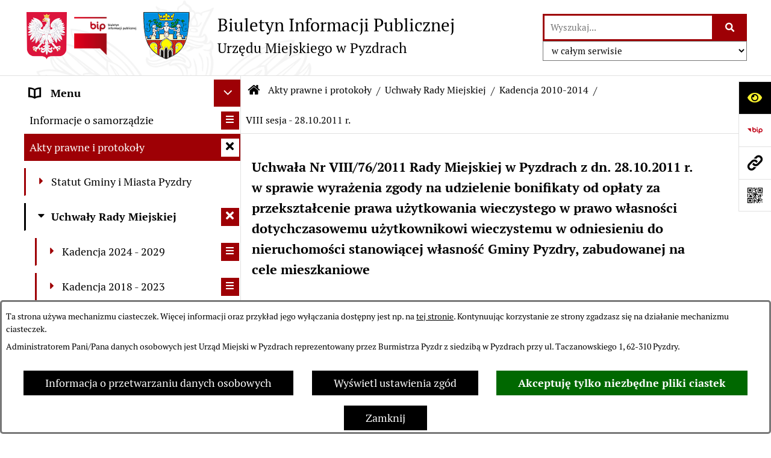

--- FILE ---
content_type: text/html; charset=utf-8
request_url: https://www.bip.pyzdry.pl/?strona=531&rw_name=viii-sesja-28-10-2011-r
body_size: 39755
content:
<!DOCTYPE html>
<HTML LANG="pl" DIR="ltr">
<HEAD>
<BASE href="https://www.bip.pyzdry.pl/">
<META HTTP-EQUIV="content-type" CONTENT="text/html; charset=utf-8">
<META NAME="description" CONTENT="Urząd Miejski w Pyzdrach - Biuletyn Informacji Publicznej">
<META NAME="keywords" CONTENT="BIP, pyzdry, urząd, miasta, gminy">
<META NAME="robots" CONTENT="index,follow,archive">
<META NAME="author" CONTENT="Urząd Miejski w Pyzdrach">
<META NAME="generator" CONTENT="bip.net v7.32 | extranet internet creator | www.extranet.pl">
<META NAME="google-site-verification" CONTENT="LAQtYlqO-XTpfayp_o0Fk4FNegJjUZcrGfNyn7f4yzw">
<META NAME="viewport" CONTENT="width=device-width, initial-scale=1">
<TITLE>VIII sesja - 28.10.2011 r. | BIULETYN INFORMACJI PUBLICZNEJ Urzędu Miejskiego w Pyzdrach</TITLE>
<LINK REL="manifest" HREF="https://www.bip.pyzdry.pl/manifest.webmanifest">
<LINK REL="stylesheet" HREF="css,css/system_default.css" MEDIA="all" TYPE="text/css" INTEGRITY="sha256-+NesxqEGT2Mnb5VXyW96eR1d8I49837uL19TfRVNQSE=" CROSSORIGIN="anonymous">
<LINK REL="stylesheet" HREF="css,css/print.css" MEDIA="print" TYPE="text/css" INTEGRITY="sha256-Qlz0DVdb8K1GlbtsuapZOdSeQ+7IYY8ELlghlHFDH8w=" CROSSORIGIN="anonymous">
<LINK REL="stylesheet" HREF="https://www.bip.pyzdry.pl/css,skory/default/style.css" MEDIA="all" TYPE="text/css">
<LINK REL="icon" HREF="https://www.bip.pyzdry.pl/favicon.ico" TYPE="image/x-icon">
<LINK REL="search" HREF="https://www.bip.pyzdry.pl/redir,opensearch?jezyk=1" TYPE="application/opensearchdescription+xml">
<LINK REL="home" HREF="https://www.bip.pyzdry.pl/">
<LINK REL="stylesheet" HREF="css,js/fancybox3/jquery.fancybox.min.css" MEDIA="all" TYPE="text/css" INTEGRITY="sha256-Vzbj7sDDS/woiFS3uNKo8eIuni59rjyNGtXfstRzStA=" CROSSORIGIN="anonymous">
<LINK REL="stylesheet" HREF="css,js/datatables/jquery.datatables.css" MEDIA="all" TYPE="text/css" INTEGRITY="sha256-LBdcGBvtLXuOq7xLyqkjsKqZ1ncoD7jBKAtoJEa/33k=" CROSSORIGIN="anonymous">
<LINK REL="stylesheet" HREF="css,js/bootstrap-datetimepicker/bootstrap-datetimepicker.css" MEDIA="all" TYPE="text/css" INTEGRITY="sha256-BN3xkkUFZ6aN6GI2rfwo9QnkBljHohaWaA4rAfyiU8k=" CROSSORIGIN="anonymous">
<LINK REL="stylesheet" HREF="css,webfonts/system-font/css/system-icons.css" MEDIA="all" TYPE="text/css" INTEGRITY="sha256-k6tC61qLyGp4U7JO67Yn6ETh0f1sHJP4P7ZynCl5x88=" CROSSORIGIN="anonymous">
<LINK REL="stylesheet" HREF="css,webfonts/system-font/css/system-icons-codes.css" MEDIA="all" TYPE="text/css" INTEGRITY="sha256-l5SylbTnc/8xFKz3vgTmbUzNEGLTerC/CcyK4Q27Ow8=" CROSSORIGIN="anonymous">
<LINK REL="stylesheet" HREF="css,webfonts/system-filetypes/css/style.css" MEDIA="all" TYPE="text/css" INTEGRITY="sha256-SLQmC9y3RqHCRRMqS7Jp5stGydJiNOnhiF5IF1IqFkM=" CROSSORIGIN="anonymous">
<LINK REL="image_src" HREF="https://www.bip.pyzdry.pl/jpg,skory/site_thumb.jpg">
<LINK REL="stylesheet" HREF="css,skory/js/malihu-custom-scrollbar/jquery.mCustomScrollbar-STRICT.css" MEDIA="screen" TYPE="text/css" INTEGRITY="sha256-Lhi9tLTMJgvUTGrrolMU5fofxyrum6k7ZJ9VSJPx3jQ=" CROSSORIGIN="anonymous">
<SCRIPT SRC="redir,load_javascripts" INTEGRITY="sha256-72roB4je/6OEcLQveiqqLrT6EAX7TB9/mn4WvWoEM8Q=" CROSSORIGIN="anonymous"></SCRIPT>
<SCRIPT SRC="js,skory/js/media.match.min.js"></SCRIPT>
<SCRIPT SRC="js,skory/js/enquire.min.js"></SCRIPT>
<SCRIPT SRC="js,skory/js/focus-visible/focus-visible.js" INTEGRITY="sha256-KV3ikiJBtCOD3ic0rXHVgc+xz+C1aKdSpiAXp9DRSXc=" CROSSORIGIN="anonymous"></SCRIPT>
<SCRIPT SRC="js,skory/js/malihu-custom-scrollbar/jquery.mousewheel.min.js" INTEGRITY="sha256-jnOjDTXIPqall8M0MyTSt98JetJuZ7Yu+1Jm7hLTF7U=" CROSSORIGIN="anonymous"></SCRIPT>
<SCRIPT SRC="js,skory/js/malihu-custom-scrollbar/jquery.mCustomScrollbar.min.js" INTEGRITY="sha256-fa+00jUVlKxQh/Vg7XfuK8u8VcTSDKNJg2wgf0QoWNc=" CROSSORIGIN="anonymous"></SCRIPT>
<SCRIPT SRC="js,skory/js/jquery.OpenHideBox.js" INTEGRITY="sha256-N6Vj5wprOqZKchixSjwoR4AGJu/ZWFenKwJl49+iHhk=" CROSSORIGIN="anonymous"></SCRIPT>
<SCRIPT SRC="js,skory/js/jquery.cookie.min.js" INTEGRITY="sha256-PIoKiDU9vCSJX4V+VKrrSC4jcxDRFsMH16HPcvLNnYI=" CROSSORIGIN="anonymous"></SCRIPT>
<SCRIPT><!--//--><![CDATA[//><!--
function dataTablesInit(selector){
	var counter=0;
	var objectsTable=new Array;
	$(selector).each(function(){
		var isSort = $(this).is('.sortuj,.sortable');
		var isSzukaj = $(this).hasClass('szukaj');
		var isWszystko = $(this).hasClass('wszystko');
		var isNieInfo = $(this).hasClass('nieinfo'); // działa jedynie na wykazach stronicowanych
		if ($('thead th.sortasc, thead th.sortdesc', this).length==0) {
			_order=[];
		} else {
			_order=[
				[
					($('thead th.sortasc, thead th.sortdesc', this).index()),
					(($('thead th.sortdesc', this).length==0) ? 'asc' : 'desc')
				]
			];
		}
		objRef=$(this).DataTable({
			'oLanguage': {
				'sUrl': 'txt,js/datatables/lang/1.txt'
			},
			'responsive': true,
			'bSortClasses': false,
			'bPaginate': !isWszystko,
			'iDisplayLength': isWszystko ? -1 : 25,
			'bInfo': (!isWszystko && !isNieInfo),
			'bFilter': isSzukaj,
			'sDom': 'Rlfrtip',
			'bSort': isSort,
			'order': _order,
			'stateSave': true,
			'fnDrawCallback': function(oSettings, json) {
				// wyłączenie sortowania/wyszukiwania dla kolumn <th> z klasą nosort/nosearch
				$(this).find('thead th').each( function (key, value) {
					if ($(this).hasClass('nosort')) {
						oSettings.aoColumns[key].bSortable=false;
						$(this).removeClass(oSettings.oClasses.sSortAsc+' '+oSettings.oClasses.sSortDesc+' '+oSettings.aoColumns[key].sSortingClass);
						$(this).addClass( oSettings.oClasses.sSortableNone );
					}
					if ($(this).hasClass('nosearch')) {
						oSettings.aoColumns[key].bSearchable=false;
					}
				} );
			}
		});
		objectsTable[counter]=objRef;
		counter++;
	});
	return objectsTable;
}
function UserConsentShow() {
			$.fancybox.close();
			$.fancybox.open({
				src: '#user_consentBox',
				type: 'inline'
			});
		}
function UserConsentClose() {
			$.fancybox.close();
		}
function isDefaultFontSize() {
        return ($('#mainWrapper.fontsize_big').length > 0 || $('#mainWrapper.fontsize_bigger').length > 0 ) ? false : true;
    }
function showHideSection(selector, time) {
                            time = typeof time !== 'undefined' ? time : 500;

                            $(selector).on('click',function(e){
                                e.preventDefault();

                                // save hidden
                                var id = $(this).parent().parent().attr('id');

                                if($(this).hasClass('collapsed')) {
                                    if (bipSections.indexOf(id) >= 0){
                                        bipSections.splice(bipSections.indexOf(id), 1);
                                    }
                                } else {
                                    if (bipSections.indexOf(id) == -1){
                                        bipSections.push(id);
                                    }
                                }

                                $.cookie(
                                    'bipSections',
                                    JSON.stringify(bipSections),
                                    {
                                        SameSite: 'Strict'
                                    }
                                );

                                // show/hide
                                $(this).toggleClass('collapsed');
                                $('.indicator.ikona', this).toggleClass('icon-angle-down icon-angle-right');
                                $(this).parents('.wrapperSection')
                                    .find('.boxjs')
                                        .stop(true, false)
                                        .slideToggle(time);

                                let aria_label = ($(this).hasClass('collapsed')) ? $(this).attr('aria-label').replace(/^Ukryj/, 'Wyświetl') : $(this).attr('aria-label').replace(/^Wyświetl/, 'Ukryj');
                                let aria_expanded = ($(this).hasClass('collapsed')) ? 'false' : 'true';

                                $(this)
                                    .attr('aria-label', aria_label)
                                    .attr('aria-expanded', aria_expanded);
                            });
                        }
function menuSectionDummyRecalculate() {
                                var width = ($(window).width() - 1200)/2;
                                width = Math.round(width);

                                if (width < 0) {
                                    width = 0;
                                }
                                $('#wrapperSectionMenu .header .dummy').css({
                                    'width' : width+'px',
                                    'left' : -width+'px'
                                });
                            }
function bannersDummyRecalculate() {
                            var width = ($(window).width() - 1200)/2;
                            width = Math.round(width);

                            if (width < 0) {
                                width = 0;
                            }
                            $('#wrapperSectionBannersLeft .dummy').css({
                                'width' : width+'px',
                                'left' : -width+'px'
                            });
                        }
function sectionNavDummyRecalculate() {
                                    var width = ($(window).width() - 1200)/2;
                                    width = Math.round(width);

                                    if (width < 0) {
                                        width = 0;
                                    }
                                    $('#wrapperSectionNav .dummy').css({
                                        'width' : width+'px',
                                        'right' : -width+'px'
                                    });
                                }
function menuShrink() {
			var scroll = $(window).scrollTop();
			var menu = $('#wrapperSectionHeader');
			var menuDummy = $('#wrapperSectionHeaderDummy');
			if (scroll == 0 && menu.hasClass('small')) {
				menu.removeClass('small');
				menuDummy.removeClass('small');
			}

			if (scroll > 0 && !menu.hasClass('small')) {
				menu.addClass('small');
				menuDummy.addClass('small');
			}
		}
		function wrapperSectionHeaderRecalculateHeight() {
			var _height=$('#wrapperSectionHeader').height();
			$('#wrapperSectionHeaderDummy').height(_height);
		}
window.onload = function(e) { 
if (window.location.hash.length>1) {
        var offset = $('#wrapperSectionHeader').height();
        if (
            typeof(window.matchMedia)!='undefined' &&
            window.matchMedia('screen and (max-width: 1200px)').matches
        ) {
            offset = 0;
        }
        scrollToSection(window.location.hash, offset, 500);
    }

		var gotoTopShow = 0;
		var lastScrollTop = 0;

		/**
		 * show/hide goto top button depending on scroll direction
		 */
		function gotoTop() {
			var scrollTop = $(this).scrollTop();
			var $gotoTop=$('#wrapperSectionGotoTop .gotoTop a');

			if (Math.abs(scrollTop - lastScrollTop) > 50) {

				// downscroll code
				if (scrollTop > lastScrollTop){
					if(gotoTopShow==0) {
						$gotoTop.toggleClass('show');
						gotoTopShow=1;
					}
				}
				// upscroll code
				else {
					if(gotoTopShow==1) {
						$gotoTop.toggleClass('show');
						gotoTopShow=0;
					}
				}

				lastScrollTop = scrollTop;

			}
		}

		// bind to scroll event
		$(window).on('scroll', gotoTop);

		// click goto top button action
		$('#wrapperSectionGotoTop .gotoTop a').on('click',function(e){
			e.preventDefault();
			scrollToSection('body', 0, 500);
			$(this).blur();
		});
	
 }
//--><!]]></SCRIPT>
<STYLE><!--/*--><![CDATA[/*><!--*/
html,body,select,input,textarea,button { font-size: 18px; }
.predef { font-size: 1.4em; }
#wrapperSectionHeader .header .logo {background-image: url('grafika,miniatura,18810,herb-miasta-pyzdry.png');}
.contactWidth3333 {width:33.33%;}
@media (prefers-color-scheme: dark) {
#wrapperSectionWCAG li._option_darkmode_switch_off { display: block !important; }


		html,
		body,
		.shortcut-box__link,
		#wrapperSectionStickyIcons .button,
		#wrapperSectionStickyIcons .contentHide .btn-close,
		#wrapperSectionStickyIcons .button .button_text_hide,
		.fontsize_big #wrapperSectionStickyIcons .button .button_text_hide,
		.fontsize_bigger #wrapperSectionStickyIcons .button .button_text_hide,
		#wrapperSectionSearch input:hover,
		#wrapperSectionSearch button:hover,
		#wrapperSectionSearch .searchPlace_select,
		#fotokodBox .close a,
		#wrapperSectionMenu .menu .item0:hover ~ .btn-toggle,
		#wrapperSectionMenu .menu .item0.selected ~ .btn-toggle,
		#wrapperSectionPoll .ankieta_submit_button:hover,
		#wrapperSectionNewsletter .inputEmail,
		#wrapperSectionNewsletter .inputSubmit:hover,
		#wrapperSectionIntranet input[type=text],
		#wrapperSectionIntranet input[type=password],
		#wrapperSectionIntranet button[type=submit]:hover,
		#wrapperSectionIntranet button[type=reset]:hover,
		#wrapperSectionIntranet input[type=submit]:hover,
		#wrapperSectionIntranet input[type=reset]:hover,
		#wrapperSectionCalendar .kalendarium2_tab .kalendarium2_dzis,
		#wrapperSectionCalendar .kalendarium2_tab .kalendarium2_header_weekend,
		#wrapperSectionCalendar .kalendarium2_tab .kalendarium2_weekend,
		#wrapperSectionPageContent input:hover,
		#FeedbackLinkBox input:hover,
		#wrapperSectionPageContent textarea:hover,
		#FeedbackLinkBox textarea:hover,
		.fancybox-content,
		table.tabela_krawedzie caption,
		#wrapperSectionPageContent .dataTables_filter label input,
		.user_info_button, .user_consent_button {
			color: #fff;
			background-color: #000;
		}

		#wrapperSectionContent .column .dark .header a,
		#wrapperSectionStickyIcons .button .button_text_hide,
		#wrapperSectionStickyIcons .contentHide .btn-close:hover,
		#wrapperSectionSearch #searchSubmit:hover,
		#fotokodBox .close a:hover,
		#wrapperSectionGotoUrl a:hover,
		#wrapperSectionPoll .ankieta_submit_button,
		#wrapperSectionNewsletter .inputSubmit,
		#wrapperSectionIntranet button[type=submit],
		#wrapperSectionIntranet button[type=reset],
		#wrapperSectionIntranet input[type=submit],
		#wrapperSectionIntranet input[type=reset],
		#wrapperSectionCalendar .kalendarium2_tab .kalendarium2_wydarzenia a,
		#wrapperSectionQuickLinks a:hover,
		#wrapperSectionImportantNews .btn__button:hover,
		.user_info_refuse_button, .user_info_accept_button,
		.user_consent_refuse_button, .user_consent_accept_button {
			color: #000;
			background-color: #fff;
		}

		#wrapperSectionStickyIcons .button.wcag {
			background-color: #F8F12E;
			color: #000;
		}
		#wrapperSectionStickyIcons .button.wcag:focus {
			background-color: #000;
			color: #F8F12E;
		}

		#wrapperSectionStickyIcons .button.jezyk_migowy,
		#wrapperSectionStickyIcons .button.gluchoniemi {
			background-color: #fff;
			color: #191b8a;
		}

		#wrapperSectionStickyIcons .button.jezyk_migowy,
		#wrapperSectionStickyIcons .button.jezyk_migowy:focus,
		#wrapperSectionStickyIcons .button.gluchoniemi,
		#wrapperSectionStickyIcons .button.gluchoniemi:focus {
			background-color: #191b8a;
			color: #fff;
		}
		

		.js-focus-visible .focus-visible {
			outline-color: #fff;
		}

		#wrapperSectionHeader .header a,
		#wrapperBipTop .bip,
		#wrapperSectionSearch #searchInput:hover,
		#wrapperSectionMenu .menu a,
		#wrapperSectionMenu .menu1 .item1:hover .ikona,
		#wrapperSectionMenu .menu1 .item1.selected .ikona,
		#importantSites .promo_box_link,
		#importantSites .promo_box_link:hover .ikona,
		.column #wrapperSectionBannersLeft .box,
		#wrapperSectionCalendar .boxList,
		#wrapperSectionNav a,
		#wrapperSectionNav li > span.last,
		#wrapperSectionImportantNews .btn__button,
		#wrapperSectionContact a,
		#wrapperSectionTagCloud a,
		#wrapperSectionFooter a,
		#wrapperSectionPageContent fieldset,
		#wrapperSectionSiteMetrics,
		#wrapperSectionStickyIcons .contentHide,
		#FeedbackLinkBox,
		#FeedbackLinkBox fieldset,
		#fotokodBox,
		.zaloba #wrapperBipTop .bip .ikona,
		.zaloba #wrapperSectionStickyIcons .button.bip,
		.dataTables_filter label {
			color: #fff;
		}

		#wrapperSectionGrafika .goToContent button:hover,
		#wrapperSectionContent .column .header .headerBtn:hover,
		#wrapperSectionContent .column .dark .box,
		#wrapperSectionStickyIcons .contentHide,
		.fontsize_big #wrapperSectionStickyIcons .stickyIconsButton:hover,
		.fontsize_bigger #wrapperSectionStickyIcons .stickyIconsButton:hover,
		#wrapperSectionMenu .menu .item0.selected:hover,
		#wrapperSectionPoll .ankieta_wyniki_odpowiedz,
		#wrapperSectionCalendar.dark .kalendarium2_tab .kalendarium2_weekend.kalendarium2_dzis,
		#wrapperSectionGotoTop .gotoTop a:hover,
		#wrapperSectionPageContent input[type=submit]:hover,
		#wrapperSectionPageContent input[type=reset]:hover,
		#FeedbackLinkBox input[type=submit]:hover,
		#wrapperSectionPageContent button:hover,
		#FeedbackLinkBox button:hover,
		.b-bottom .carousel__nav-btn:hover {
			background-color: #fff;
		}

		.shortcut-box__link,
		#wrapperSectionSearch #searchSubmit:hover,
		#wrapperSectionNewsletter .inputEmail:hover,
		#wrapperSectionIntranet input[type=text]:hover,
		#wrapperSectionIntranet input[type=password]:hover,
		#wrapperSectionPageContent input:hover,
		#FeedbackLinkBox input:hover,
		#wrapperSectionPageContent textarea:hover,
		#FeedbackLinkBox textarea:hover,
		.user_info_button, .user_consent_button {
			border-color: #fff;
		}

		#wrapperSectionMenu .menu1 .item1:hover,
		#wrapperSectionMenu .menu1 .item1.selected,
		#importantSites .promo_box_link:hover {
			border-left-color: #fff;
		}

		#wrapperSectionMenu .menu1 .item1:hover,
		#importantSites .promo_box_link:hover,
		#wrapperSectionQuickLinks a {
			border-bottom-color: #fff;
		}

		#wrapperSectionContact .wrapperContent {
			background-color: transparent;
		}

		@media screen and (max-width: 768px) {
			#wrapperSectionStickyIcons .stickyIconsButton:hover {
				background-color: #fff;
			}
		}
		

		#wrapperSectionHeader,
		#wrapperSectionStickyIcons .contentHide.contentHideFullHeight,
		.fontsize_big #wrapperBipTop,
		.fontsize_bigger #wrapperBipTop,
		#wrapperSectionSearch #searchInput,
		#fotokodBox,
		#wrapperSectionPoll .ankieta_wyniki_reszta,
		#wrapperSectionCalendar .kalendarium2_caption .kalendarium2_poprzedni_a:hover::before,
		#wrapperSectionCalendar .kalendarium2_caption .kalendarium2_nastepny_a:hover::before,
		#wrapperSectionCalendar .kalendarium2_tab .kalendarium2_wydarzenia.kalendarium2_dzis a,
		#FeedbackLinkBox {
			background-color: #000;
		}

		#wrapperSectionImportantNews .header,
		#wrapperSectionGotoUrl a,
		#wrapperSectionSearch #searchSubmit,
		#wrapperSectionGrafika .goToContent button,
		#wrapperSectionContent .column .header .headerBtn,
		#wrapperSectionContent .column .box,
		.fontsize_big #wrapperSectionStickyIcons .stickyIconsButton,
		.fontsize_bigger #wrapperSectionStickyIcons .stickyIconsButton,
		#wrapperSectionSearch input,
		#wrapperSectionMenu .btn-toggle,
		#wrapperSectionMenu .menu .item0:hover,
		#wrapperSectionMenu .menu .item0.selected,
		.fontsize_big #wrapperSectionMenu .headerBtn-mobile,
		.fontsize_bigger #wrapperSectionMenu .headerBtn-mobile,
		#wrapperSectionNewsletter a,
		#wrapperSectionIntranet a,
		#wrapperSectionCalendar .kalendarium2_caption a,
		#wrapperSectionCalendar .kalendarium2_tab .kalendarium2_weekend.kalendarium2_dzis,
		#wrapperSectionCalendar .kalendarium2_tab .kalendarium2_weekend.kalendarium2_dzis a,
		.fontsize_big #wrapperSectionNav > h2,
		.fontsize_bigger #wrapperSectionNav > h2,
		#wrapperSectionGotoTop .gotoTop a,
		#wrapperSectionPageContent input[type=submit],
		#wrapperSectionPageContent input[type=reset],
		#FeedbackLinkBox input[type=submit],
		#wrapperSectionPageContent button,
		#FeedbackLinkBox button,
		.b-bottom .carousel__nav-btn {
			color: #000;
		}

		#wrapperSectionCalendar .kalendarium2_caption .kalendarium2_poprzedni_a::before,
		#wrapperSectionCalendar .kalendarium2_caption .kalendarium2_nastepny_a::before,
		#wrapperSectionGotoTop .gotoTop a {
			border-color: #000;
		}

		.fontsize_big #wrapperSectionStickyIcons .wrapperSectionStickyIconsBox,
		.fontsize_bigger #wrapperSectionStickyIcons .wrapperSectionStickyIconsBox,
		.fontsize_big #wrapperSectionMenu .box_menu,
		.fontsize_bigger #wrapperSectionMenu .box_menu {
			background-color: rgba(0, 0, 0, 0.9);
		}

		@media screen and (max-width: 768px) {

			#wrapperSectionStickyIcons .wrapperSectionStickyIconsBox,
			#wrapperSectionMenu .box_menu {
				background-color: rgba(0, 0, 0, 0.9);
			}
			#wrapperBipTop {
				background-color: #000;
			}
			#wrapperSectionStickyIcons .stickyIconsButton,
			#wrapperSectionMenu .headerBtn-mobile {
				color: #000;
			}
		}

		@media screen and (max-width: 568px) {
			#wrapperSectionNav > h2 {
				color: #000;
			}
		}
		

			#wrapperSectionQuickLinks {
				background-color: #d2d2d2;
			}

			#wrapperSectionGrafika .goToContent button:hover > span:last-child,
			#wrapperSectionContent .column .dark .header a,
			#wrapperSectionCalendar.dark .kalendarium2_caption,
			.zaloba #wrapperSectionGrafika .goToContent button:hover > span:last-child,
			.zaloba #wrapperSectionContent .column .dark .header a,
			.zaloba #wrapperSectionContent .column .dark .header .ikona,
			.zaloba #wrapperSectionCalendar.dark .kalendarium2_caption {
				border-color: #d2d2d2;
			}
			

			#StopkaPozycjonujaca {
				color: #aaa !important;
			}
			

			#wrapperSectionContent .aside::after,
			#wrapperSectionContent .mainContent::after,
			.szukaj_belka_fraza {
				background-color: #1e1e1e;
			}
			
			#wrapperSectionHeader {
				border-bottom-color: #1e1e1e;
			}
			#wrapperSectionStickyIcons .button .ikona,
			#wrapperSectionStickyIcons .contentHide.contentHideFullHeight,
			#wrapperSectionStickyIcons .contentHide .btn-close-wrapper,
			#fotokodBox.slideVisible,
			#fotokodBox .close,
			#wrapperSectionMenu .menu .menuItemSeparator,
			#importantSites.slideVisible,
			#wrapperSectionBannersLeft .dummy,
			#wrapperSectionNav,
			#wrapperSectionNav .dummy,
			#wrapperSectionImportantNews .box,
			.wrapperSectionContentBox .box,
			.wrapperSectionContentBox .metryka_li,
			#FeedbackLinkBox.slideVisible {
				border-color: #1e1e1e;
			}
			

			.szukaj_belka,
			#wrapperSectionSearch #searchInput:hover,
			#wrapperSectionBannersLeft .dummy,
			#wrapperSectionCalendar .boxList,
			.system_metryka .system_metryka_pozycja:nth-child(odd),
			.rejestr_zmian_tresc li:nth-of-type(2n+1),
			#wrapperSectionContact,
			#wrapperSectionQuickLinks,
			.zaloba .szukaj_belka,
			.zaloba #wrapperSectionSearch #searchInput:hover,
			.zaloba #wrapperSectionBannersLeft .dummy,
			.zaloba #wrapperSectionCalendar .boxList,
			.zaloba #wrapperSectionContact {
				background-color: #060606;
			}
			

			.red {
				color: #e61e21;
			}
			.przetargi_przebieg,
			.przetargi_tytul,
			.przetargi_lista_pozycja_parzysta {
				background-color: #070707;
			}
			.przetargi_lista_pozycja_nieparzysta {
				background-color: #171717;
			}
			.rejestr_zmian_naglowek {
				background-color: #000;
			}
			.search__tips, .search__link {
				color: #fff;
				background-color: #000;
				border-color: #fff;
			}
			.tip__link,
			.tip__url,
			.tip__snippet {
				color: #fff;
			}
			.tip__link:focus, .tip__link:hover {
				color: #000;
				background-color: #e8e8e8;
			}
			.tip__link:focus .tip__url, .tip__link:hover .tip__url,
			.tip__link:focus .tip__snippet, .tip__link:hover .tip__snippet {
				color: #000;
			}
			

			#wrapperSectionWCAG li a {
				color: #000;
				background-color: #f8f12e;
			}
			#wrapperSectionWCAG li a:focus,
			#wrapperSectionWCAG li a:hover {
				color: #f8f12e;
				background-color: #000;
			}

			#wrapperSectionStickyIcons .button.bip {
				color: #fff;
			}

			#mainWrapper.skora_zaloba #wrapperSectionHeader .header .zaloba span {
				background-image: url('../../png,skory/default/images/kir-white.png');
			}

			.wrapperSectionContentBox .metryka_li .metryczka_obiektu_sekcja:nth-child(2n+1) {
				background-color: #0d0d0d;
			}
			
}
@media (prefers-color-scheme: dark) {
.wyroznienie { color: #E61E21 !important; }
#StopkaPozycjonujaca a { color: #E61E21 !important; }
a:focus,
		input:focus,
		textarea:focus,
		button:focus {
			outline-color: #E61E21;
		}
#PageContent a,
		#wrapperSectionBannersLeft .box a,
		.news_wyswietl_wiecej_link,
		.szukaj_wyswietl_wiecej_link,
		.wyswietl_wiecej_link,
		.wyswietl_wstecz_link,
		#wrapperSectionCalendar .kalendarium2_tab .kalendarium2_wydarzenia.kalendarium2_dzis a,
		#wrapperSectionCalendar .boxList a,
		#wrapperSectionNav a:hover,
		#wrapperSectionNav a:focus,
		#wrapperSectionImportantNews a.news_link,
		.wrapperSectionBanners a,
		#wrapperSectionPageContent a,
		.wrapperSectionContentBox a,
		.news_box.news_wyrozniony,
		#wrapperSectionMenu .menu1 .item1 .ikona,
		#importantSites .promo_box_link .ikona,
		#wrapperSectionCalendar .kalendarium2_caption .kalendarium2_poprzedni_a:focus::before,
		#wrapperSectionCalendar .kalendarium2_caption .kalendarium2_poprzedni_a:hover::before,
		#wrapperSectionCalendar .kalendarium2_caption .kalendarium2_nastepny_a:focus::before,
		#wrapperSectionCalendar .kalendarium2_caption .kalendarium2_nastepny_a:hover::before {
			color: #E61E21;
		}
#wrapperSectionGrafika .goToContent button,
		#wrapperSectionContent .column .header .headerBtn,
		#wrapperSectionContent .column .dark .header .headerBtn:hover .ikona,
		#wrapperSectionContent .column .dark .header .headerBtn:focus .ikona,
		#wrapperSectionContent .column .box,
		#wrapperSectionMenu .menu .item0:hover,
		#wrapperSectionMenu .menu .item0:focus,
		#wrapperSectionMenu .menu .item0.selected,
		#importantSites ul li:nth-child(even) a,
		#wrapperSectionPoll.dark .ankieta_submit_button:hover,
		#wrapperSectionPoll.dark .ankieta_submit_button:focus,
		#wrapperSectionPoll.dark .ankieta_wyniki_odpowiedz,
		#wrapperSectionNewsletter.dark .inputSubmit,
		#wrapperSectionSearch #searchSubmit,
		#wrapperSectionMenu .btn-toggle,
		#wrapperSectionMenu .headerBtn-mobile,
		#wrapperSectionGotoUrl a,
		#wrapperSectionImportantNews .btn__button,
		.b-bottom .carousel__nav-btn {
			background-color: #E61E21;
		}
@media screen and (max-width: 568px) {
			#wrapperSectionSearch > h2,
			#wrapperSectionNav > h2,
			#FeedbackLinkBox h2 {
				background: #E61E21;
			}
		}
#wrapperSectionMenu .menu .item1.current,
		#wrapperSectionSearch #searchInput,
		#wrapperSectionSearch #searchSubmit,
		#wrapperSectionNewsletter.dark .inputEmail:hover,
		#wrapperSectionNewsletter.dark .inputEmail:focus,
		#wrapperSectionIntranet.dark input[type=text]:focus,
		#wrapperSectionIntranet.dark input[type=password]:focus,
		#wrapperSectionIntranet.dark input[type=text]:hover,
		#wrapperSectionIntranet.dark input[type=password]:hover {
			border-color: #E61E21;
		}
#wrapperSectionStickyIcons .button,
		#wrapperSectionMenu .menu1 .item1,
		#importantSites .promo_box_link {
			border-left-color: #E61E21;
		}
#wrapperSectionIntranet.dark button[type=submit]:hover,
		#wrapperSectionIntranet.dark button[type=reset]:hover,
		#wrapperSectionIntranet.dark input[type=submit]:hover,
		#wrapperSectionIntranet.dark input[type=reset]:hover,
		#wrapperSectionIntranet.dark input[type=submit]:focus,
		#wrapperSectionIntranet.dark input[type=reset]:focus,
		#wrapperSectionCalendar .kalendarium2_tab .kalendarium2_weekend.kalendarium2_dzis,
		#wrapperSectionCalendar.dark .kalendarium2_tab .kalendarium2_wydarzenia a,
		#wrapperSectionCalendar .kalendarium2_tab .kalendarium2_weekend.kalendarium2_dzis a,
		#wrapperSectionImportantNews .header,
		#wrapperSectionSiteMetrics,
		#wrapperSectionGotoTop .gotoTop a,
		#wrapperSectionPageContent input[type=submit],
		#wrapperSectionPageContent input[type=reset],
		#FeedbackLinkBox input[type=submit],
		#wrapperSectionPageContent button,
		#FeedbackLinkBox button {
			background-color: #E61E21;
		}
#wrapperSectionStickyIcons .stickyIconsButton {
			background-color: #E61E21;
		}
.js-focus-visible .user_info_button.focus-visible,
		.js-focus-visible .user_consent_button.focus-visible {
			outline-color: #E61E21 !important;
		}
		.fancybox-container a {
			color: #E61E21;
		}
}
@media (prefers-color-scheme: dark) {
#wrapperSectionGrafika .goToContent button > span:last-child {
			border-left-color: #FF2125;
		}
#wrapperSectionContent .column .box {
			border-top-color: #FF2125;
		}
#wrapperSectionContent .column .header a.headerLink {
			border-bottom-color: #FF2125;
			border-top-color: #FF2125;
		}
#wrapperSectionContent .column .header .ikona {
			border-left-color: #FF2125;
		}
#wrapperSectionContent .column .dark .header a:hover,
		#wrapperSectionContent .column .dark .header a:focus {
			border-color: #FF2125;
		}
#wrapperSectionCalendar .kalendarium2_caption {
			border-bottom-color: #FF2125;
		}
}
@media (prefers-color-scheme: dark) {
#wrapperSectionHeader .header .logoBIP.logo-wariant-podstawowy { background-image: url('png,skory/default/images/logoBIP-kontra.png'); }
#wrapperSectionHeader .header .logoBIP.logo-wariant-pomniejszenie1 { background-image: url('png,skory/default/images/logoBIP-pomniejszenie1-kontra.png'); }
#wrapperSectionHeader .header .logoBIP.logo-wariant-pomniejszenie2 { background-image: url('png,skory/default/images/logoBIP-pomniejszenie2-kontra.png'); }
#wrapperSectionHeader .header .logoBIP.logo-wariant-uproszczenie { background-image: url('png,skory/default/images/logoBIP-uproszczenie-kontra.png'); }
.mCS-minimal-dark.mCSB_scrollTools .mCSB_dragger .mCSB_dragger_bar { background-color: rgba(255,255,255,0.2) !important; }
}

			html,
			body,
			button,
			input,
			select,
			textarea {
				font-family: 'PT Serif', 'PT Sans' !important;
			}
		
			@font-face {
				font-family: 'PT Serif';
				src: url('eot,skory/webfont/pt_serif/PTF55F-webfont.eot');
				src: url('eot,skory/webfont/pt_serif/PTF55F-webfont.eot?#iefix') format('embedded-opentype'),
					url('woff,skory/webfont/pt_serif/PTF55F-webfont.woff') format('woff');
				font-weight: 400;
				font-style: normal;

			}

			@font-face {
				font-family: 'PT Serif';
				src: url('eot,skory/webfont/pt_serif/PTF56F-webfont.eot');
				src: url('eot,skory/webfont/pt_serif/PTF56F-webfont.eot?#iefix') format('embedded-opentype'),
					url('woff,skory/webfont/pt_serif/PTF56F-webfont.woff') format('woff');
				font-weight: 400;
				font-style: italic;

			}

			@font-face {
				font-family: 'PT Serif';
				src: url('eot,skory/webfont/pt_serif/PTF75F-webfont.eot');
				src: url('eot,skory/webfont/pt_serif/PTF75F-webfont.eot?#iefix') format('embedded-opentype'),
					url('woff,skory/webfont/pt_serif/PTF75F-webfont.woff') format('woff');
				font-weight: 700;
				font-style: normal;
			}

			@font-face {
				font-family: 'PT Serif';
				src: url('eot,skory/webfont/pt_serif/PTF76F-webfont.eot');
				src: url('eot,skory/webfont/pt_serif/PTF76F-webfont.eot?#iefix') format('embedded-opentype'),
					url('woff,skory/webfont/pt_serif/PTF76F-webfont.woff') format('woff');
				font-weight: 700;
				font-style: italic;
			}
		
/*]]>*/--></STYLE>
</HEAD>
<BODY class="user_info user_consent default subpage">
<section id="user_infoBox" role="alert"><div class="user_infoBox_overlay"></div><form id="user_info_form" action="https://www.bip.pyzdry.pl/?strona=531&amp;rw_name=viii-sesja-28-10-2011-r" method="post"><div><input type="hidden" name="_user_consent_fp" value="fe7b50"></div><div class="user_infoBox_dialog"><div class="user_infoBox_content"><div class="user_infoBox_header"></div><div class="user_infoBox_content_text"><p>Ta strona używa mechanizmu ciasteczek. Więcej informacji oraz przykład jego wyłączania dostępny jest np. na <a href="http://www.extranet.pl/wsparcie/ciasteczka">tej stronie</a>. Kontynuując korzystanie ze strony zgadzasz się na działanie mechanizmu ciasteczek.</p>
<p>Administratorem Pani/Pana danych osobowych jest Urząd Miejski w Pyzdrach reprezentowany przez Burmistrza Pyzdr z siedzibą w Pyzdrach przy ul. Taczanowskiego 1, 62-310 Pyzdry.</p></div><div class="user_infoBox_content_buttons"><span id="user_info_redirect_buttonBox"><button type="submit" name="_user_info_redirect" value="1" class="user_info_button" id="user_info_redirect_button">Informacja o przetwarzaniu danych osobowych</button></span><span id="user_info_show_profile_buttonBox"><button type="button" class="user_info_button" id="user_info_show_profile_button" aria-controls="user_consentBox">Wyświetl ustawienia zgód</button></span><span id="user_info_accept_buttonBox"><button type="submit" name="_user_consent_all_accept" value="1" class="user_info_button user_info_accept_button" id="user_info_accept_button">Akceptuję tylko niezbędne pliki ciastek</button></span><span id="user_info_closeBox"><button type="button" class="user_info_button user_info_close_button" id="user_info_close">Zamknij</button></span></div></div></div></form></section><section id="user_consentBox" class="system_hide" role="dialog" aria-modal="true" aria-labelledby="user_consentBox_header" aria-describedby="user_consentBox_content_text"><form action="https://www.bip.pyzdry.pl/?strona=531&amp;rw_name=viii-sesja-28-10-2011-r" method="post" id="user_consent_form"><div><input type="hidden" name="_user_consent_fp" value="fe7b50"></div><h2 class="user_consentBox_header" id="user_consentBox_header">Ustawienia zgód</h2><div class="user_consentBox_content"><div class="user_consentBox_content_text" id="user_consentBox_content_text"></div><div class="user_consentBox_content_consent"><div class="user_consent_item"><p class="user_consent_item_name">Pliki ciastek (z ang. cookies) niezbędne do świadczenia usług drogą elektroniczną</p><p class="user_consent_item_opis">Niezbędne pliki ciastek (z ang. cookies) umożliwiają korzystanie z podstawowych funkcji strony internetowej - bez nich nie byłoby możliwe prawidłowe korzystanie z niniejszej strony internetowej.</p><p class="user_consent_item_opis_dodatkowy"><a href="#_user_consent_system_more" class="user_consent_item_opis_dodatkowy_link" role="button" aria-controls="_user_consent_system_more" aria-haspopup="false" aria-expanded="false" data-expanded-true="schowaj wykaz wykorzystywanych ciasteczek" data-expanded-false="wyświetl wykaz wykorzystywanych ciasteczek"><span>wyświetl wykaz wykorzystywanych ciasteczek</span> <span class="system-icon system-icon-down-open"><!--//--></span></a></p><div id="_user_consent_system_more" class="system_hide user_consent_item_opis_dodatkowy_content"><table class="tabela wszystko" style="border-collapse: collapse; border-width: 1px; border-style: solid; width: 100%; border-spacing: 1px;"><caption><strong>Wykaz wykorzystywanych ciastek</strong></caption>
<thead>
<tr>
<th style="border-width: 1px; padding: 5px; width: 8.46033%;" scope="col">Nazwa ciastka</th>
<th style="border-width: 1px; padding: 5px; width: 10.0368%;" scope="col">Dostawca / domena</th>
<th style="border-width: 1px; padding: 5px; width: 8.67052%;" scope="col">Okres przechowywania</th>
<th style="border-width: 1px; padding: 5px; width: 72.8324%;" scope="col">Opis ciastka</th>
</tr>
</thead>
<tbody>
<tr>
<td style="border-width: 1px; padding: 5px; width: 8.46033%;">_nsid</td>
<td style="border-width: 1px; padding: 5px; width: 10.0368%;">serwer hostingowy / bieżąca domena</td>
<td style="border-width: 1px; padding: 5px; width: 8.67052%;">1 dzień</td>
<td style="border-width: 1px; padding: 5px; width: 72.8324%;">Ciastko generowane przez mechanizm CMS na potrzeby obsługi mechanizmu zabezpieczania przed wywołaniami strony przez np. boty rozsyłające spam.</td>
</tr>
<tr>
<td style="border-width: 1px; padding: 5px; width: 8.46033%;">_cp</td>
<td style="border-width: 1px; padding: 5px; width: 10.0368%;">serwer hostingowy / bieżąca domena</td>
<td style="border-width: 1px; padding: 5px; width: 8.67052%;">365 dni</td>
<td style="border-width: 1px; padding: 5px; width: 72.8324%;">Ciastko zapisywane przez mechanizm CMS na potrzeby obsługi wyrażanych zgód przez użytkownika.</td>
</tr>
<tr>
<td style="border-width: 1px; padding: 5px; width: 8.46033%;">PHPSESSID</td>
<td style="border-width: 1px; padding: 5px; width: 10.0368%;">serwer hostingowy / bieżąca domena</td>
<td style="border-width: 1px; padding: 5px; width: 8.67052%;">sesja</td>
<td style="border-width: 1px; padding: 5px; width: 72.8324%;">Ciastko generowane przez aplikacje oparte na języku PHP (identyfikator ogólnego przeznaczenia używany do obsługi zmiennych sesji użytkownika). Zwykle wartość to liczba generowana losowo, sposób jej użycia może być specyficzny dla witryny, ale dobrym przykładem jest utrzymywanie statusu zalogowanego użytkownika między stronami.</td>
</tr>
<tr>
<td style="border-width: 1px; padding: 5px; width: 8.46033%;">fontsize</td>
<td style="border-width: 1px; padding: 5px; width: 10.0368%;">serwer hostingowy / bieżąca domena</td>
<td style="border-width: 1px; padding: 5px; width: 8.67052%;">30 dni</td>
<td style="border-width: 1px; padding: 5px; width: 72.8324%;">Ciastko generowane przez mechanizm CMS na potrzeby obsługi wielkości wyświetlanej czcionki.</td>
</tr>
<tr>
<td style="border-width: 1px; padding: 5px; width: 8.46033%;">jezyk_www</td>
<td style="border-width: 1px; padding: 5px; width: 10.0368%;">serwer hostingowy / bieżąca domena</td>
<td style="border-width: 1px; padding: 5px; width: 8.67052%;">sesja</td>
<td style="border-width: 1px; padding: 5px; width: 72.8324%;">Ciastko generowane przez mechanizm CMS na potrzeby obsługi wersji językowej strony.</td>
</tr>
<tr>
<td style="border-width: 1px; padding: 5px; width: 8.46033%;">licznikX</td>
<td style="border-width: 1px; padding: 5px; width: 10.0368%;">serwer hostingowy / bieżąca domena</td>
<td style="border-width: 1px; padding: 5px; width: 8.67052%;">sesja</td>
<td style="border-width: 1px; padding: 5px; width: 72.8324%;">Ciastko generowane przez mechanizm CMS na potrzeby obsługi podstawowych statystyk odwiedzin strony (zapis X przyjmuje postać liczby).</td>
</tr>
<tr>
<td style="border-width: 1px; padding: 5px; width: 8.46033%;">licznik[X]</td>
<td style="border-width: 1px; padding: 5px; width: 10.0368%;">serwer hostingowy / bieżąca domena</td>
<td style="border-width: 1px; padding: 5px; width: 8.67052%;">15 minut</td>
<td style="border-width: 1px; padding: 5px; width: 72.8324%;">Ciastko generowane przez mechanizm CMS na potrzeby obsługi podstawowych statystyk odwiedzin strony (zapis X przyjmuje postać liczby).</td>
</tr>
<tr>
<td style="border-width: 1px; padding: 5px; width: 8.46033%;">wersja_gui</td>
<td style="border-width: 1px; padding: 5px; width: 10.0368%;">serwer hostingowy / bieżąca domena</td>
<td style="border-width: 1px; padding: 5px; width: 8.67052%;">sesja</td>
<td style="border-width: 1px; padding: 5px; width: 72.8324%;">Ciastko generowane przez mechanizm CMS na potrzeby obsługi wybranej wizualizacji strony.</td>
</tr>
<tr>
<td style="border-width: 1px; padding: 5px; width: 8.46033%;">bnr[X]</td>
<td style="border-width: 1px; padding: 5px; width: 10.0368%;">serwer hostingowy / bieżąca domena</td>
<td style="border-width: 1px; padding: 5px; width: 8.67052%;">od 1 minuty</td>
<td style="border-width: 1px; padding: 5px; width: 72.8324%;">Ciastko generowane przez mechanizm CMS na potrzeby obsługi wyświetlania banerów z ustawionym czasem karencji (zapis X przyjmuje postać liczby).</td>
</tr>
</tbody>
</table></div></div></div></div><div class="user_consentBox_content_buttons"><span id="user_consent_accept_buttonBox"><button type="submit" name="_user_consent_all_accept" value="1" class="user_consent_button user_consent_accept_button" id="user_consent_accept_button">Akceptuję tylko niezbędne pliki ciastek</button></span><span id="user_consent_closeBox"><button type="button" class="user_consent_button" id="user_consent_close">Zamknij okno ustawień</button></span></div></form></section>
<div id="mainWrapper" class="skora_default fontsize_normal">
<div id="shortcut-box" class="shortcut-box"><ul class="shortcut-box__list"><li class="shortcut-box__item"><a class="shortcut-box__link shortcut-box__link--homepage" href="./" accesskey="1">Przejdź do strony głównej</a></li><li class="shortcut-box__item"><a class="shortcut-box__link shortcut-box__link--menu scroll" href="https://www.bip.pyzdry.pl/?strona=531&amp;rw_name=viii-sesja-28-10-2011-r#wrapperSectionMenu" accesskey="2">Przejdź do menu głównego</a></li><li class="shortcut-box__item"><a class="shortcut-box__link shortcut-box__link--content scroll" href="https://www.bip.pyzdry.pl/?strona=531&amp;rw_name=viii-sesja-28-10-2011-r#wrapperSectionPageContent" accesskey="3">Przejdź do treści strony</a></li><li class="shortcut-box__item"><a class="shortcut-box__link shortcut-box__link--service-structure" href="https://www.bip.pyzdry.pl/redir,struktura_serwisu" accesskey="4">Przejdź do mapy serwisu</a></li><li class="shortcut-box__item"><a class="shortcut-box__link shortcut-box__link--search scroll" href="https://www.bip.pyzdry.pl/?strona=531&amp;rw_name=viii-sesja-28-10-2011-r#wrapperSectionSearch" accesskey="5">Przejdź do wyszukiwarki</a></li><li class="shortcut-box__item"><a class="shortcut-box__link shortcut-box__link--a11y scroll" href="https://www.bip.pyzdry.pl/?strona=531&amp;rw_name=viii-sesja-28-10-2011-r#wrapperSectionWCAG" accesskey="6">Przejdź do ułatwienia dostępności</a></li><li class="shortcut-box__item"><a class="shortcut-box__link shortcut-box__link--wcag" href="72,deklaracja-dostepnosci" accesskey="0">Deklaracja Dostępności</a></li></ul></div><!-- SECTION HEADER -->
<header>

<div class="wrapper nofilter shrinkable small" id="wrapperSectionHeader">    <div class="wrapperContent godlo">
        <div id="wrapperBipTop" class="wrapperBipTop">
            <a class="bip" href="https://www.bip.gov.pl" aria-label="Przejdź do serwisu: https://www.bip.gov.pl">
                <span class="ikona icon icon-bip"><!-- // --></span>
                <span class="bip-text">https://www.bip.gov.pl</span>
            </a>
        </div>
        <div class="table width100">
            <h1 class="tableCell header">
                <a href="./" class="table logo-link" aria-label="Przejdź do strony głównej">
                    <span class="tableCell godlo"><!-- // --></span><span class="tableCell logoBIP logo-wariant-podstawowy"><!-- // --></span><span class="tableCell logo"><!-- // --></span><span class="tableCell nazwa"><span class="big">Biuletyn Informacji Publicznej</span><br><span class="normal">Urzędu Miejskiego w Pyzdrach</span></span>                </a>
            </h1>
                            <div class="tableCell">
                    <!-- SEARCH FORM -->
                    <div id="wrapperSectionSearchOuter" class="wrapperSectionSearchOuter">
                        <div id="wrapperSectionSearch">
                            <h2 class="hide_WCAG">Wyszukiwarka</h2>
                            <form role="search" method="get" id="searchForm" action="redir,szukaj?jezyk=1">
                                <div><input type="hidden" name="szukaj_wyniki" value="1"></div>
                                <div><input type="hidden" name="_session_antiCSRF" value="a0d72c184d480572cf62be6e380c0752fea18d37d699ba934a498bb5587fb649ce231e"></div>                                <fieldset>
                                    <legend class="hide">Wyszukiwarka</legend>
                                    <div class="table width100">
                                        <div class="tableCell searchTerm">
                                            <label for="searchInput" class="hide_WCAG">Szukaj: </label>
                                            <input id="searchInput" type="search" name="szukaj" value="" placeholder="Wyszukaj..." aria-label="wprowadź frazę do wyszukania" required minlength="3">
                                        </div>
                                        <div class="tableCell submit">
                                            <button id="searchSubmit" type="submit" title="szukaj" aria-label="Szukaj wpisaną frazę">
                                                <span class="ikona icon icon-search" aria-hidden="true"><!-- // --></span>
                                                <span class="hide" aria-hidden="true">Szukaj</span>
                                            </button>
                                        </div>
                                    </div>
                                                                            <div class="searchPlace">
                                            <label for="searchPlace_select" class="searchPlace_label hide_WCAG">Szukaj w</label>
                                            <select name="szukaj_w" class="searchPlace_select" id="searchPlace_select">
                                                <option value="" selected>w całym serwisie</option>
                                                <option value="531">na obecnej stronie i jej podstronach</option>                                            </select>
                                        </div>
                                    
                                </fieldset>
                            </form>
                        </div>
                    </div>
                    <!-- END SEARCH FORM -->
                </div>
                        </div>
    </div>
</div>
<div class="wrapper small" id="wrapperSectionHeaderDummy"></div>
</header>


<!-- END SECTION HEADER -->
<div class="wrapper footer-bg" id="wrapperSectionContent">
    <div class="wrapperContent">
        <div class="row">
            <aside class="aside col column">
            <section id="wrapperSectionStickyIcons" class="
ofilter"><h2 class="hide_WCAG">Odnośniki</h2><button class="width100 headerBtn stickyIconsButton hc_hide" aria-label="Pokaż odnośniki" aria-haspopup="true" aria-expanded="false" aria-controls="wrapperSectionStickyIconsBox"><span class="ikona icon icon-cogs"><!-- // --></span><span class="hide" aria-hidden="true"> Pokaż odnośniki</span></button><div class="wrapperSectionStickyIconsBox" id="wrapperSectionStickyIconsBox"><div class="iconsWrapper"><ul class="ul"><li class="stickyIconsItem"><a href="https://www.bip.pyzdry.pl/?strona=531&amp;rw_name=viii-sesja-28-10-2011-r#wrapperSectionWCAG" class="wcag button hc_hide" aria-label="Otwórz ułatwienia dostępu" aria-expanded="false" aria-haspopup="true"><span class="ikona icon icon-eye"><!-- // --></span><span class="button_text_hide" role="tooltip"> Ułatwienia dostępu</span></a><div class="contentHide"><div id="wrapperSectionWCAG"><h3 class="hide_WCAG">Ułatwienia dostępu</h3><ul class="ul width100"><li class="wcagA"><a href="/?strona=531&amp;rw_name=viii-sesja-28-10-2011-r&amp;fontsize=normal" aria-label="wyświetl stronę z domyślną wielkością czcionki; wielkość czcionki aktualnie wybrana" role="switch" aria-checked="true" class="active"><span><span class="ikona icon icon-fontsize-default"><!--//--></span> <span class="label" role="tooltip">domyślna wielkość czcionki</span></span></a></li>
                                                <li class="wcagAA"><a href="/?strona=531&amp;rw_name=viii-sesja-28-10-2011-r&amp;fontsize=big" aria-label="wyświetl stronę z większą czcionką" role="switch" aria-checked="false"><span><span class="ikona icon icon-fontsize-big"><!--//--></span> <span class="label" role="tooltip">duża wielkość czcionki</span></span></a></li>
                                                <li class="wcagAAA"><a href="/?strona=531&amp;rw_name=viii-sesja-28-10-2011-r&amp;fontsize=bigger" aria-label="wyświetl stronę z największą czcionką" role="switch" aria-checked="false"><span><span class="ikona icon icon-fontsize-bigger"><!--//--></span> <span class="label" role="tooltip">największa wielkość czcionki</span></span></a></li><li class="wcagHC"><a title="przełącz do: wysoki kontrast; powrót do domyślnej wersji strony zawsze po wybraniu linku 'Graficzna wersja strony' znajdującego się w górnej części witryny" href="./skin,hc"><span><span class="ikona icon icon-adjust"><!-- // --></span> <span class="label" role="tooltip">wysoki kontrast</span></span></a></li><li class="_option_animation_switch_on"><a href="/?strona=531&amp;rw_name=viii-sesja-28-10-2011-r&amp;switch_animation=on" title="przełącznik animacji" role="switch" aria-checked="false"><span><span class="icon icon-pause"><!-- // --></span> <span class="label" role="tooltip">wyłącz animacje</span></span></a></li><li class="_option_extend_letter_spacing_switch_on"><a href="/?strona=531&amp;rw_name=viii-sesja-28-10-2011-r&amp;switch_extend_letter_spacing=on" title="przełącznik zmieniający odstęp pomiędzy znakami" role="switch" aria-checked="false"><span><span class="icon icon-extend-letter_spacing-on"><!-- // --></span> <span class="label" role="tooltip">zwiększenie odstępu pomiędzy znakami</span></span></a></li><li class="_option_extend_word_spacing_switch_on"><a href="/?strona=531&amp;rw_name=viii-sesja-28-10-2011-r&amp;switch_extend_word_spacing=on" title="przełącznik zmieniający odstęp pomiędzy wyrazami" role="switch" aria-checked="false"><span><span class="icon icon-extend-word_spacing-on"><!-- // --></span> <span class="label" role="tooltip">zwiększenie odstępu pomiędzy wyrazami</span></span></a></li><li class="_option_extend_line_height_switch_on"><a href="/?strona=531&amp;rw_name=viii-sesja-28-10-2011-r&amp;switch_extend_line_height=on" title="przełącznik zmieniający interlinię" role="switch" aria-checked="false"><span><span class="icon icon-extend-line_height-on"><!-- // --></span> <span class="label" role="tooltip">zwiększenie interlinii</span></span></a></li><li class="_option_underline_link_switch_on"><a href="/?strona=531&amp;rw_name=viii-sesja-28-10-2011-r&amp;switch_underline_link=on" title="przełącznik zmieniający wyświetlanie linków" role="switch" aria-checked="false"><span><span class="icon icon-underline-link-on"><!-- // --></span> <span class="label" role="tooltip">wymuszenie podkreślenia linków</span></span></a></li><li class="_option_darkmode_switch_off"><a href="/?strona=531&amp;rw_name=viii-sesja-28-10-2011-r&amp;switch_off_darkmode=on" title="przełącznik ciemnego motywu" role="switch" aria-checked="false"><span><span class="icon icon-sun"><!-- // --></span> <span class="label" role="tooltip">wyłącz ciemny motyw</span></span></a></li></ul><div class="floatClear"></div></div></div>
                                <li class="stickyIconsItem hc_hide">
                                    <h3 class="hide_WCAG">Strona Podmiotowa Biuletynu Informacji Publicznej</h3>
                                    <a class="bip button delay" href="https://www.bip.gov.pl" aria-label="Przejdź do strony: https://www.bip.gov.pl">
                                        <span class="ikona icon icon-bip"></span>
                                        <span class="button_text_hide" role="tooltip">https://www.bip.gov.pl</span>
                                    </a>
                                </li>
                                    <li class="stickyIconsItem">
                                        <a class="www button delay external_blank" href="http://www.pyzdry.pl" aria-label="Przejdź do strony: www.pyzdry.pl">
                                            <span class="ikona icon icon-link-symbol"><!-- // --></span>
                                            <span class="button_text_hide" role="tooltip">www.pyzdry.pl</span>
                                        </a>
                                    </li>
                                    <li class="stickyIconsItem">
                                        <a class="fotokod button delay hc_hide" href="./redir,fotokod_link,.png" aria-label="Otwórz fotokod" aria-haspopup="true" aria-expanded="false">
                                            <span class="ikona icon icon-qr-code"></span>
                                            <span class="button_text_hide" role="tooltip">Fotokod tej strony</span>
                                        </a>
                                        <div class="contentHide contentHideFullHeight">
                                            <div id="fotokodBox">
                                                <div class="btn-close-wrapper hc_hide">
                                                    <button class="btn-close" aria-label="Zamknij fotokod">
                                                        <span class="ikona icon icon-times"><!-- // --></span><span class="hide" aria-hidden="true"> Zamknij fotokod</span>
                                                    </button>
                                                </div>
                                                <div class="box-scroll">
                                                    <div class="table width100">
                                                        <div class="tableRow">
                                                            <div class="tableCell header">
                                                                <h3>Fotokod z linkiem do tej strony</h3>
                                                            </div>
                                                        </div>
                                                        <div class="tableRow qr">
                                                            <div class="tableCell qrcode">
                                                                <img src="./redir,fotokod_link,.png" alt="Fotokod">
                                                            </div>
                                                        </div>
                                                    </div>
                                                </div>
                                            </div>
                                        </div>
                                    </li>                            </ul>
                        </div>
                    </div>
                </section>

                                <nav id="wrapperSectionMenu" class="wrapperSection">
                    <h2 class="header">
                        <span class="table width100">
                            <span class="tableCell ikona icon icon icon-book-open"><!-- // --></span>
                            <span class="tableCell headerText">Menu</span>
                                                        <button id="headerBtn-desktop" class="tableCell headerBtn headerBtn-desktop hc_hide" aria-label="Ukryj menu" aria-haspopup="true" aria-expanded="true" aria-controls="box_menu_left">
                                <span class="indicator ikona icon icon-angle-down"><!-- // --></span><span class="hide" aria-hidden="true"> Ukryj menu</span>
                            </button>
                                                        <button id="headerBtn-mobile" class="headerBtn-mobile hc_hide" aria-label="Wyświetl menu" aria-haspopup="true" aria-expanded="false">
                                <span class="ikona icon icon-bars"><!-- // --></span><span class="hide" aria-hidden="true"> Wyświetl menu</span>
                            </button>
                        </span>
                        <span class="dummy"></span>
                    </h2>
                                        <div class="box_menu boxjs" id="box_menu_left" role="navigation">
                        <div id="menuWrapper">	<ul class="ul menu menu0 main__0" role="menubar">
<li class="menuItem submenuItemOff hasSubpages" role="presentation">
                                                <a class="item0 external_self" href="73,informacje-o-samorzadzie" role="menuitem">Informacje o samorządzie</a>		<ul class="ul menu1 main__def" role="menu">
<li class="menuItem submenuItemOff hasSubpages" role="presentation">
                                        <a class="item1 external_self" href="88,wladze" role="menuitem">
                                            <span class="ikona icon icon-arrow-angle-triangle-right"></span><span class="menuLinkText">Władze</span>
                                        </a>			<ul class="ul menu1 main__def" role="menu">
<li class="menuItem submenuItemOff hasSubpages" role="presentation">
                                        <a class="item1 external_self" href="90,burmistrz-pyzdr" role="menuitem">
                                            <span class="ikona icon icon-arrow-angle-triangle-right"></span><span class="menuLinkText">Burmistrz Pyzdr</span>
                                        </a>				<ul class="ul menu1 main__def" role="menu">
<li class="menuItem submenuItemOff hasSubpages" role="presentation">
                                        <a class="item1 external_self" href="278,oswiadczenia-majatkowe" role="menuitem">
                                            <span class="ikona icon icon-arrow-angle-triangle-right"></span><span class="menuLinkText">Oświadczenia majątkowe</span>
                                        </a>					<ul class="ul menu1 main__def" role="menu">
<li class="menuItem submenuItemOff noSubpages" role="presentation">
                                        <a class="item1" href="1688,kadencja-2024-2029" role="menuitem">
                                            <span class="ikona icon icon-arrow-angle-triangle-right"></span><span class="menuLinkText">Kadencja 2024 - 2029</span>
                                        </a></li>

<li class="menuItem submenuItemOff noSubpages" role="presentation">
                                        <a class="item1" href="1237,kadencja-2018-2023" role="menuitem">
                                            <span class="ikona icon icon-arrow-angle-triangle-right"></span><span class="menuLinkText">Kadencja 2018 - 2023</span>
                                        </a></li>
					</ul>
					</li>
				</ul>
				</li>

<li class="menuItem submenuItemOff hasSubpages" role="presentation">
                                        <a class="item1 external_self" href="91,rada-miejska" role="menuitem">
                                            <span class="ikona icon icon-arrow-angle-triangle-right"></span><span class="menuLinkText">Rada Miejska</span>
                                        </a>				<ul class="ul menu1 main__def" role="menu">
<li class="menuItem submenuItemOff noSubpages" role="presentation">
                                        <a class="item1 external_self" href="158,radni-rady-miejskiej" role="menuitem">
                                            <span class="ikona icon icon-arrow-angle-triangle-right"></span><span class="menuLinkText">Radni Rady Miejskiej</span>
                                        </a></li>

<li class="menuItem submenuItemOff hasSubpages" role="presentation">
                                        <a class="item1 external_self" href="159,komisje-rady-miejskiej" role="menuitem">
                                            <span class="ikona icon icon-arrow-angle-triangle-right"></span><span class="menuLinkText">Komisje Rady Miejskiej</span>
                                        </a>					<ul class="ul menu1 main__def" role="menu">
<li class="menuItem submenuItemOff noSubpages" role="presentation">
                                        <a class="item1" href="1643,kadencja-2024-2029" role="menuitem">
                                            <span class="ikona icon icon-arrow-angle-triangle-right"></span><span class="menuLinkText">Kadencja 2024 - 2029</span>
                                        </a></li>

<li class="menuItem submenuItemOff noSubpages" role="presentation">
                                        <a class="item1" href="1184,kadencja-2018-2023" role="menuitem">
                                            <span class="ikona icon icon-arrow-angle-triangle-right"></span><span class="menuLinkText">Kadencja 2018 - 2023</span>
                                        </a></li>

<li class="menuItem submenuItemOff noSubpages" role="presentation">
                                        <a class="item1 external_self" href="875,kadencja-2014-2018" role="menuitem">
                                            <span class="ikona icon icon-arrow-angle-triangle-right"></span><span class="menuLinkText">Kadencja 2014-2018</span>
                                        </a></li>

<li class="menuItem submenuItemOff noSubpages" role="presentation">
                                        <a class="item1 external_self" href="876,kadencja-2010-2014" role="menuitem">
                                            <span class="ikona icon icon-arrow-angle-triangle-right"></span><span class="menuLinkText">Kadencja 2010-2014</span>
                                        </a></li>
					</ul>
					</li>

<li class="menuItem submenuItemOff hasSubpages" role="presentation">
                                        <a class="item1 external_self" href="160,oswiadczenia-majatkowe" role="menuitem">
                                            <span class="ikona icon icon-arrow-angle-triangle-right"></span><span class="menuLinkText">Oświadczenia majątkowe</span>
                                        </a>					<ul class="ul menu1 main__def" role="menu">
<li class="menuItem submenuItemOff hasSubpages" role="presentation">
                                        <a class="item1" href="1648,kadencja-2024-2029" role="menuitem">
                                            <span class="ikona icon icon-arrow-angle-triangle-right"></span><span class="menuLinkText">Kadencja 2024 - 2029</span>
                                        </a>						<ul class="ul menu1 main__def" role="menu">
<li class="menuItem submenuItemOff noSubpages" role="presentation">
                                        <a class="item1" href="1649,budziszewski-marcin" role="menuitem">
                                            <span class="ikona icon icon-arrow-angle-triangle-right"></span><span class="menuLinkText">Budziszewski Marcin</span>
                                        </a></li>

<li class="menuItem submenuItemOff noSubpages" role="presentation">
                                        <a class="item1" href="1650,janiak-stanislaw" role="menuitem">
                                            <span class="ikona icon icon-arrow-angle-triangle-right"></span><span class="menuLinkText">Janiak Stanisław</span>
                                        </a></li>

<li class="menuItem submenuItemOff noSubpages" role="presentation">
                                        <a class="item1" href="1651,klimas-patrycja" role="menuitem">
                                            <span class="ikona icon icon-arrow-angle-triangle-right"></span><span class="menuLinkText">Klimas Patrycja</span>
                                        </a></li>

<li class="menuItem submenuItemOff noSubpages" role="presentation">
                                        <a class="item1" href="1652,klossowska-elzbieta" role="menuitem">
                                            <span class="ikona icon icon-arrow-angle-triangle-right"></span><span class="menuLinkText">Kłossowska Elżbieta</span>
                                        </a></li>

<li class="menuItem submenuItemOff noSubpages" role="presentation">
                                        <a class="item1" href="1668,lakoma-monika" role="menuitem">
                                            <span class="ikona icon icon-arrow-angle-triangle-right"></span><span class="menuLinkText">Łakoma Monika</span>
                                        </a></li>

<li class="menuItem submenuItemOff noSubpages" role="presentation">
                                        <a class="item1" href="1653,winter-monika" role="menuitem">
                                            <span class="ikona icon icon-arrow-angle-triangle-right"></span><span class="menuLinkText">Winter Monika</span>
                                        </a></li>

<li class="menuItem submenuItemOff noSubpages" role="presentation">
                                        <a class="item1" href="1654,nowicka-ilona" role="menuitem">
                                            <span class="ikona icon icon-arrow-angle-triangle-right"></span><span class="menuLinkText">Nowicka Ilona</span>
                                        </a></li>

<li class="menuItem submenuItemOff noSubpages" role="presentation">
                                        <a class="item1" href="1655,paszak-norbert" role="menuitem">
                                            <span class="ikona icon icon-arrow-angle-triangle-right"></span><span class="menuLinkText">Paszak Norbert</span>
                                        </a></li>

<li class="menuItem submenuItemOff noSubpages" role="presentation">
                                        <a class="item1" href="1656,pilarski-piotr" role="menuitem">
                                            <span class="ikona icon icon-arrow-angle-triangle-right"></span><span class="menuLinkText">Pilarski Piotr</span>
                                        </a></li>

<li class="menuItem submenuItemOff noSubpages" role="presentation">
                                        <a class="item1" href="1657,pyrzyk-henryk" role="menuitem">
                                            <span class="ikona icon icon-arrow-angle-triangle-right"></span><span class="menuLinkText">Pyrzyk Henryk</span>
                                        </a></li>

<li class="menuItem submenuItemOff noSubpages" role="presentation">
                                        <a class="item1" href="1658,ratajczyk-elzbieta" role="menuitem">
                                            <span class="ikona icon icon-arrow-angle-triangle-right"></span><span class="menuLinkText">Ratajczyk Elżbieta</span>
                                        </a></li>

<li class="menuItem submenuItemOff noSubpages" role="presentation">
                                        <a class="item1" href="1659,sikora-piotr" role="menuitem">
                                            <span class="ikona icon icon-arrow-angle-triangle-right"></span><span class="menuLinkText">Sikora Piotr</span>
                                        </a></li>

<li class="menuItem submenuItemOff noSubpages" role="presentation">
                                        <a class="item1" href="1660,sikorska-rogowska-zofia" role="menuitem">
                                            <span class="ikona icon icon-arrow-angle-triangle-right"></span><span class="menuLinkText">Sikorska Rogowska Zofia</span>
                                        </a></li>

<li class="menuItem submenuItemOff noSubpages" role="presentation">
                                        <a class="item1" href="1661,styczynski-karol" role="menuitem">
                                            <span class="ikona icon icon-arrow-angle-triangle-right"></span><span class="menuLinkText">Styczyński Karol</span>
                                        </a></li>

<li class="menuItem submenuItemOff noSubpages" role="presentation">
                                        <a class="item1" href="1689,justyna-sosnowska" role="menuitem">
                                            <span class="ikona icon icon-arrow-angle-triangle-right"></span><span class="menuLinkText">Justyna Sosnowska</span>
                                        </a></li>
						</ul>
						</li>

<li class="menuItem submenuItemOff hasSubpages" role="presentation">
                                        <a class="item1" href="1220,kadencja-2018-2023" role="menuitem">
                                            <span class="ikona icon icon-arrow-angle-triangle-right"></span><span class="menuLinkText">Kadencja 2018 - 2023</span>
                                        </a>						<ul class="ul menu1 main__def" role="menu">
<li class="menuItem submenuItemOff noSubpages" role="presentation">
                                        <a class="item1" href="1222,marcin-budziszewski" role="menuitem">
                                            <span class="ikona icon icon-arrow-angle-triangle-right"></span><span class="menuLinkText">Marcin Budziszewski</span>
                                        </a></li>

<li class="menuItem submenuItemOff noSubpages" role="presentation">
                                        <a class="item1" href="1226,elzbieta-klossowska" role="menuitem">
                                            <span class="ikona icon icon-arrow-angle-triangle-right"></span><span class="menuLinkText">Elżbieta Kłossowska</span>
                                        </a></li>

<li class="menuItem submenuItemOff noSubpages" role="presentation">
                                        <a class="item1" href="1224,stanislaw-janiak" role="menuitem">
                                            <span class="ikona icon icon-arrow-angle-triangle-right"></span><span class="menuLinkText">Stanisław Janiak</span>
                                        </a></li>

<li class="menuItem submenuItemOff noSubpages" role="presentation">
                                        <a class="item1" href="1233,monika-lakoma" role="menuitem">
                                            <span class="ikona icon icon-arrow-angle-triangle-right"></span><span class="menuLinkText">Monika Łakoma</span>
                                        </a></li>

<li class="menuItem submenuItemOff noSubpages" role="presentation">
                                        <a class="item1" href="1228,andrzej-lyskawa" role="menuitem">
                                            <span class="ikona icon icon-arrow-angle-triangle-right"></span><span class="menuLinkText">Andrzej Łyskawa</span>
                                        </a></li>

<li class="menuItem submenuItemOff noSubpages" role="presentation">
                                        <a class="item1" href="1227,robert-nowak" role="menuitem">
                                            <span class="ikona icon icon-arrow-angle-triangle-right"></span><span class="menuLinkText">Robert Nowak</span>
                                        </a></li>

<li class="menuItem submenuItemOff noSubpages" role="presentation">
                                        <a class="item1" href="1229,ilona-nowicka" role="menuitem">
                                            <span class="ikona icon icon-arrow-angle-triangle-right"></span><span class="menuLinkText">Ilona Nowicka</span>
                                        </a></li>

<li class="menuItem submenuItemOff noSubpages" role="presentation">
                                        <a class="item1" href="1231,krzysztof-paszak" role="menuitem">
                                            <span class="ikona icon icon-arrow-angle-triangle-right"></span><span class="menuLinkText">Krzysztof Paszak</span>
                                        </a></li>

<li class="menuItem submenuItemOff noSubpages" role="presentation">
                                        <a class="item1" href="1234,piotr-pilarski" role="menuitem">
                                            <span class="ikona icon icon-arrow-angle-triangle-right"></span><span class="menuLinkText">Piotr Pilarski</span>
                                        </a></li>

<li class="menuItem submenuItemOff noSubpages" role="presentation">
                                        <a class="item1" href="1235,mieczyslaw-podlewski" role="menuitem">
                                            <span class="ikona icon icon-arrow-angle-triangle-right"></span><span class="menuLinkText">Mieczysław Podlewski</span>
                                        </a></li>

<li class="menuItem submenuItemOff noSubpages" role="presentation">
                                        <a class="item1" href="1230,henryk-pyrzyk" role="menuitem">
                                            <span class="ikona icon icon-arrow-angle-triangle-right"></span><span class="menuLinkText">Henryk Pyrzyk</span>
                                        </a></li>

<li class="menuItem submenuItemOff noSubpages" role="presentation">
                                        <a class="item1" href="1232,elzbieta-ratajczyk" role="menuitem">
                                            <span class="ikona icon icon-arrow-angle-triangle-right"></span><span class="menuLinkText">Elżbieta Ratajczyk</span>
                                        </a></li>

<li class="menuItem submenuItemOff noSubpages" role="presentation">
                                        <a class="item1" href="1236,justyna-sosnowska" role="menuitem">
                                            <span class="ikona icon icon-arrow-angle-triangle-right"></span><span class="menuLinkText">Justyna Sosnowska</span>
                                        </a></li>

<li class="menuItem submenuItemOff noSubpages" role="presentation">
                                        <a class="item1" href="1225,barbara-sulkowska" role="menuitem">
                                            <span class="ikona icon icon-arrow-angle-triangle-right"></span><span class="menuLinkText">Barbara Sulkowska</span>
                                        </a></li>

<li class="menuItem submenuItemOff noSubpages" role="presentation">
                                        <a class="item1" href="1447,zofia-sikorska-rogowska" role="menuitem">
                                            <span class="ikona icon icon-arrow-angle-triangle-right"></span><span class="menuLinkText">Zofia Sikorska Rogowska</span>
                                        </a></li>
						</ul>
						</li>
					</ul>
					</li>
				</ul>
				</li>
			</ul>
			</li>

<li class="menuItem submenuItemOff hasSubpages" role="presentation">
                                        <a class="item1 external_self" href="92,urzad-miejski" role="menuitem">
                                            <span class="ikona icon icon-arrow-angle-triangle-right"></span><span class="menuLinkText">Urząd Miejski</span>
                                        </a>			<ul class="ul menu1 main__def" role="menu">
<li class="menuItem submenuItemOff noSubpages" role="presentation">
                                        <a class="item1 external_self" href="./" role="menuitem">
                                            <span class="ikona icon icon-arrow-angle-triangle-right"></span><span class="menuLinkText">Nazwa, dane teleadresowe</span>
                                        </a></li>

<li class="menuItem submenuItemOff noSubpages" role="presentation">
                                        <a class="item1 external_self" href="94,regulamin-organizacyjny" role="menuitem">
                                            <span class="ikona icon icon-arrow-angle-triangle-right"></span><span class="menuLinkText">Regulamin organizacyjny</span>
                                        </a></li>

<li class="menuItem submenuItemOff noSubpages" role="presentation">
                                        <a class="item1 external_self" href="95,struktura-organizacyjna" role="menuitem">
                                            <span class="ikona icon icon-arrow-angle-triangle-right"></span><span class="menuLinkText">Struktura organizacyjna</span>
                                        </a></li>

<li class="menuItem submenuItemOff noSubpages" role="presentation">
                                        <a class="item1 external_self" href="577,kodeks-etyki" role="menuitem">
                                            <span class="ikona icon icon-arrow-angle-triangle-right"></span><span class="menuLinkText">Kodeks Etyki</span>
                                        </a></li>

<li class="menuItem submenuItemOff hasSubpages" role="presentation">
                                        <a class="item1 external_self" href="98,oswiadczenia-majatkowe" role="menuitem">
                                            <span class="ikona icon icon-arrow-angle-triangle-right"></span><span class="menuLinkText">Oświadczenia majątkowe</span>
                                        </a>				<ul class="ul menu1 main__def" role="menu">
<li class="menuItem submenuItemOff noSubpages" role="presentation">
                                        <a class="item1 external_self" href="279,sekretarz-pyzdr" role="menuitem">
                                            <span class="ikona icon icon-arrow-angle-triangle-right"></span><span class="menuLinkText">Sekretarz Pyzdr</span>
                                        </a></li>

<li class="menuItem submenuItemOff noSubpages" role="presentation">
                                        <a class="item1 external_self" href="280,skarbnik-pyzdr" role="menuitem">
                                            <span class="ikona icon icon-arrow-angle-triangle-right"></span><span class="menuLinkText">Skarbnik Pyzdr</span>
                                        </a></li>

<li class="menuItem submenuItemOff noSubpages" role="presentation">
                                        <a class="item1" href="1436,referat-finansowo-podatkowy" role="menuitem">
                                            <span class="ikona icon icon-arrow-angle-triangle-right"></span><span class="menuLinkText">Referat Finansowo - Podatkowy</span>
                                        </a></li>
				</ul>
				</li>
			</ul>
			</li>

<li class="menuItem submenuItemOff hasSubpages" role="presentation">
                                        <a class="item1 external_self" href="100,jednostki-pomocnicze-gminy" role="menuitem">
                                            <span class="ikona icon icon-arrow-angle-triangle-right"></span><span class="menuLinkText">Jednostki pomocnicze Gminy</span>
                                        </a>			<ul class="ul menu1 main__def" role="menu">
<li class="menuItem submenuItemOff noSubpages" role="presentation">
                                        <a class="item1 external_self" href="101,solectwa" role="menuitem">
                                            <span class="ikona icon icon-arrow-angle-triangle-right"></span><span class="menuLinkText">Sołectwa</span>
                                        </a></li>

<li class="menuItem submenuItemOff noSubpages" role="presentation">
                                        <a class="item1 external_self" href="102,rady-soleckie" role="menuitem">
                                            <span class="ikona icon icon-arrow-angle-triangle-right"></span><span class="menuLinkText">Rady Sołeckie</span>
                                        </a></li>

<li class="menuItem submenuItemOff noSubpages" role="presentation">
                                        <a class="item1 external_self" href="103,statut-solectw" role="menuitem">
                                            <span class="ikona icon icon-arrow-angle-triangle-right"></span><span class="menuLinkText">Statut sołectw</span>
                                        </a></li>
			</ul>
			</li>
		</ul>
		</li>

<li class="menuItem submenuItemOn hasSubpages" role="presentation">
                                                <a class="item0 selected external_self" href="104,akty-prawne-i-protokoly" role="menuitem">Akty prawne i protokoły</a>		<ul class="ul menu1 main__def" role="menu">
<li class="menuItem submenuItemOff noSubpages" role="presentation">
                                        <a class="item1 external_self" href="105,statut-gminy-i-miasta-pyzdry" role="menuitem">
                                            <span class="ikona icon icon-arrow-angle-triangle-right"></span><span class="menuLinkText">Statut Gminy i Miasta Pyzdry</span>
                                        </a></li>

<li class="menuItem submenuItemOn hasSubpages" role="presentation">
                                        <a class="item1 selected external_self" href="106,uchwaly-rady-miejskiej" role="menuitem">
                                            <span class="ikona icon icon-arrow-angle-triangle-right"></span><span class="menuLinkText">Uchwały Rady Miejskiej</span>
                                        </a>			<ul class="ul menu1 main__def" role="menu">
<li class="menuItem submenuItemOff hasSubpages" role="presentation">
                                        <a class="item1" href="1645,kadencja-2024-2029" role="menuitem">
                                            <span class="ikona icon icon-arrow-angle-triangle-right"></span><span class="menuLinkText">Kadencja 2024 - 2029</span>
                                        </a>				<ul class="ul menu1 main__def" role="menu">
<li class="menuItem submenuItemOff noSubpages" role="presentation">
                                        <a class="item1" href="1666,i-sesja-rady-miejskiej-w-pyzdrach-6-05-2024-r" role="menuitem">
                                            <span class="ikona icon icon-arrow-angle-triangle-right"></span><span class="menuLinkText">I sesja Rady Miejskiej w Pyzdrach -  6.05.2024 r.</span>
                                        </a></li>

<li class="menuItem submenuItemOff noSubpages" role="presentation">
                                        <a class="item1" href="1670,ii-sesja-rady-miejskiej-w-pyzdrach-20-06-2024-r" role="menuitem">
                                            <span class="ikona icon icon-arrow-angle-triangle-right"></span><span class="menuLinkText">II sesja Rady Miejskiej w Pyzdrach -  20.06.2024 r.</span>
                                        </a></li>

<li class="menuItem submenuItemOff noSubpages" role="presentation">
                                        <a class="item1" href="1690,iii-sesja-rady-miejskiej-w-pyzdrach-05-09-2024-r" role="menuitem">
                                            <span class="ikona icon icon-arrow-angle-triangle-right"></span><span class="menuLinkText">III sesja Rady Miejskiej w Pyzdrach -  05.09.2024 r.</span>
                                        </a></li>

<li class="menuItem submenuItemOff noSubpages" role="presentation">
                                        <a class="item1" href="1698,iv-sesja-rady-miejskiej-w-pyzdrach-14-11-2024-r" role="menuitem">
                                            <span class="ikona icon icon-arrow-angle-triangle-right"></span><span class="menuLinkText">IV sesja Rady Miejskiej w Pyzdrach -  14.11.2024 r.</span>
                                        </a></li>

<li class="menuItem submenuItemOff noSubpages" role="presentation">
                                        <a class="item1" href="1705,v-sesja-rady-miejskiej-w-pyzdrach-13-12-2024-r" role="menuitem">
                                            <span class="ikona icon icon-arrow-angle-triangle-right"></span><span class="menuLinkText">V sesja Rady Miejskiej w Pyzdrach -  13.12.2024 r.</span>
                                        </a></li>

<li class="menuItem submenuItemOff noSubpages" role="presentation">
                                        <a class="item1" href="1724,vi-sesja-rady-miejskiej-w-pyzdrach-7-03-2025-r" role="menuitem">
                                            <span class="ikona icon icon-arrow-angle-triangle-right"></span><span class="menuLinkText">VI sesja Rady Miejskiej w Pyzdrach -  7.03.2025 r.</span>
                                        </a></li>

<li class="menuItem submenuItemOff noSubpages" role="presentation">
                                        <a class="item1" href="1728,vii-sesja-rady-miejskiej-w-pyzdrach-6-06-2025-r" role="menuitem">
                                            <span class="ikona icon icon-arrow-angle-triangle-right"></span><span class="menuLinkText">VII sesja Rady Miejskiej w Pyzdrach -  6.06.2025 r.</span>
                                        </a></li>

<li class="menuItem submenuItemOff noSubpages" role="presentation">
                                        <a class="item1" href="1744,viii-sesja-rady-miejskiej-w-pyzdrach-25-06-2025-r" role="menuitem">
                                            <span class="ikona icon icon-arrow-angle-triangle-right"></span><span class="menuLinkText">VIII sesja Rady Miejskiej w Pyzdrach - 25.06.2025 r.</span>
                                        </a></li>

<li class="menuItem submenuItemOff noSubpages" role="presentation">
                                        <a class="item1" href="1747,ix-sesja-rady-miejskiej-w-pyzdrach-15-07-2025-r" role="menuitem">
                                            <span class="ikona icon icon-arrow-angle-triangle-right"></span><span class="menuLinkText">IX sesja Rady Miejskiej w Pyzdrach - 15.07.2025 r.</span>
                                        </a></li>

<li class="menuItem submenuItemOff noSubpages" role="presentation">
                                        <a class="item1" href="1758,x-sesja-rady-miejskiej-w-pyzdrach-25-09-2025-r" role="menuitem">
                                            <span class="ikona icon icon-arrow-angle-triangle-right"></span><span class="menuLinkText">X sesja Rady Miejskiej w Pyzdrach - 25.09.2025 r.</span>
                                        </a></li>

<li class="menuItem submenuItemOff noSubpages" role="presentation">
                                        <a class="item1" href="1766,xi-sesja-rady-miejskiej-w-pyzdrach-20-11-2025-r" role="menuitem">
                                            <span class="ikona icon icon-arrow-angle-triangle-right"></span><span class="menuLinkText">XI sesja Rady Miejskiej w Pyzdrach - 20.11.2025 r.</span>
                                        </a></li>

<li class="menuItem submenuItemOff noSubpages" role="presentation">
                                        <a class="item1" href="1785,xii-sesja-rady-miejskiej-w-pyzdrach-22-12-2025-r" role="menuitem">
                                            <span class="ikona icon icon-arrow-angle-triangle-right"></span><span class="menuLinkText">XII Sesja Rady Miejskiej w Pyzdrach - 22.12.2025 r.</span>
                                        </a></li>
				</ul>
				</li>

<li class="menuItem submenuItemOff hasSubpages" role="presentation">
                                        <a class="item1" href="1185,kadencja-2018-2023" role="menuitem">
                                            <span class="ikona icon icon-arrow-angle-triangle-right"></span><span class="menuLinkText">Kadencja 2018 - 2023</span>
                                        </a>				<ul class="ul menu1 main__def" role="menu">
<li class="menuItem submenuItemOff noSubpages" role="presentation">
                                        <a class="item1" href="1186,i-sesja-21-11-2018" role="menuitem">
                                            <span class="ikona icon icon-arrow-angle-triangle-right"></span><span class="menuLinkText">I Sesja - 21.11.2018</span>
                                        </a></li>

<li class="menuItem submenuItemOff noSubpages" role="presentation">
                                        <a class="item1" href="1190,ii-sesja-7-12-2018" role="menuitem">
                                            <span class="ikona icon icon-arrow-angle-triangle-right"></span><span class="menuLinkText">II Sesja - 7.12.2018</span>
                                        </a></li>

<li class="menuItem submenuItemOff noSubpages" role="presentation">
                                        <a class="item1" href="1196,iii-sesja-28-12-2018" role="menuitem">
                                            <span class="ikona icon icon-arrow-angle-triangle-right"></span><span class="menuLinkText">III Sesja - 28.12.2018</span>
                                        </a></li>

<li class="menuItem submenuItemOff noSubpages" role="presentation">
                                        <a class="item1" href="1219,iv-sesja-14-02-2019" role="menuitem">
                                            <span class="ikona icon icon-arrow-angle-triangle-right"></span><span class="menuLinkText">IV Sesja - 14.02.2019</span>
                                        </a></li>

<li class="menuItem submenuItemOff noSubpages" role="presentation">
                                        <a class="item1" href="1244,v-sesja-11-03-2019" role="menuitem">
                                            <span class="ikona icon icon-arrow-angle-triangle-right"></span><span class="menuLinkText">V Sesja - 11.03.2019</span>
                                        </a></li>

<li class="menuItem submenuItemOff noSubpages" role="presentation">
                                        <a class="item1" href="1257,vi-sesja-20-05-2019" role="menuitem">
                                            <span class="ikona icon icon-arrow-angle-triangle-right"></span><span class="menuLinkText">VI sesja - 20.05.2019</span>
                                        </a></li>

<li class="menuItem submenuItemOff noSubpages" role="presentation">
                                        <a class="item1" href="1266,vii-sesja-26-06-2019" role="menuitem">
                                            <span class="ikona icon icon-arrow-angle-triangle-right"></span><span class="menuLinkText">VII sesja - 26.06.2019</span>
                                        </a></li>

<li class="menuItem submenuItemOff noSubpages" role="presentation">
                                        <a class="item1" href="1272,viii-sesja-23-08-2019" role="menuitem">
                                            <span class="ikona icon icon-arrow-angle-triangle-right"></span><span class="menuLinkText">VIII sesja - 23.08.2019</span>
                                        </a></li>

<li class="menuItem submenuItemOff noSubpages" role="presentation">
                                        <a class="item1" href="1285,ix-sesja-10-09-2019" role="menuitem">
                                            <span class="ikona icon icon-arrow-angle-triangle-right"></span><span class="menuLinkText">IX sesja - 10.09.2019</span>
                                        </a></li>

<li class="menuItem submenuItemOff noSubpages" role="presentation">
                                        <a class="item1" href="1281,x-sesja-26-09-2019" role="menuitem">
                                            <span class="ikona icon icon-arrow-angle-triangle-right"></span><span class="menuLinkText">X sesja - 26.09.2019</span>
                                        </a></li>

<li class="menuItem submenuItemOff noSubpages" role="presentation">
                                        <a class="item1" href="1301,xi-sesja-28-11-2019" role="menuitem">
                                            <span class="ikona icon icon-arrow-angle-triangle-right"></span><span class="menuLinkText">XI sesja - 28.11.2019</span>
                                        </a></li>

<li class="menuItem submenuItemOff noSubpages" role="presentation">
                                        <a class="item1" href="1290,xii-sesja-30-12-2019" role="menuitem">
                                            <span class="ikona icon icon-arrow-angle-triangle-right"></span><span class="menuLinkText">XII sesja - 30.12.2019</span>
                                        </a></li>

<li class="menuItem submenuItemOff noSubpages" role="presentation">
                                        <a class="item1" href="1299,xiii-sesja-23-01-2020" role="menuitem">
                                            <span class="ikona icon icon-arrow-angle-triangle-right"></span><span class="menuLinkText">XIII sesja - 23.01.2020</span>
                                        </a></li>

<li class="menuItem submenuItemOff noSubpages" role="presentation">
                                        <a class="item1" href="1309,xiv-sesja-4-03-2020" role="menuitem">
                                            <span class="ikona icon icon-arrow-angle-triangle-right"></span><span class="menuLinkText">XIV sesja - 4.03.2020</span>
                                        </a></li>

<li class="menuItem submenuItemOff noSubpages" role="presentation">
                                        <a class="item1" href="1316,xv-sesja-7-05-2020" role="menuitem">
                                            <span class="ikona icon icon-arrow-angle-triangle-right"></span><span class="menuLinkText">XV sesja - 7.05.2020</span>
                                        </a></li>

<li class="menuItem submenuItemOff noSubpages" role="presentation">
                                        <a class="item1" href="1370,xvi-sesja-26-06-2020" role="menuitem">
                                            <span class="ikona icon icon-arrow-angle-triangle-right"></span><span class="menuLinkText">XVI sesja - 26.06.2020</span>
                                        </a></li>

<li class="menuItem submenuItemOff noSubpages" role="presentation">
                                        <a class="item1" href="1446,xvii-sesja-30-09-2020" role="menuitem">
                                            <span class="ikona icon icon-arrow-angle-triangle-right"></span><span class="menuLinkText">XVII sesja - 30.09.2020</span>
                                        </a></li>

<li class="menuItem submenuItemOff noSubpages" role="presentation">
                                        <a class="item1" href="1449,xviii-sesja-27-10-2020" role="menuitem">
                                            <span class="ikona icon icon-arrow-angle-triangle-right"></span><span class="menuLinkText">XVIII sesja - 27.10.2020</span>
                                        </a></li>

<li class="menuItem submenuItemOff noSubpages" role="presentation">
                                        <a class="item1" href="1473,xix-sesja-29-12-2020-r" role="menuitem">
                                            <span class="ikona icon icon-arrow-angle-triangle-right"></span><span class="menuLinkText">XIX Sesja - 29.12.2020 r.</span>
                                        </a></li>

<li class="menuItem submenuItemOff noSubpages" role="presentation">
                                        <a class="item1" href="1476,xix-sesja-29-12-2020" role="menuitem">
                                            <span class="ikona icon icon-arrow-angle-triangle-right"></span><span class="menuLinkText">XIX sesja - 29.12.2020</span>
                                        </a></li>

<li class="menuItem submenuItemOff noSubpages" role="presentation">
                                        <a class="item1" href="1509,xx-sesja-25-02-2021-r" role="menuitem">
                                            <span class="ikona icon icon-arrow-angle-triangle-right"></span><span class="menuLinkText">XX sesja - 25.02.2021 r.</span>
                                        </a></li>

<li class="menuItem submenuItemOff noSubpages" role="presentation">
                                        <a class="item1" href="1514,xxi-sesja-23-04-2021" role="menuitem">
                                            <span class="ikona icon icon-arrow-angle-triangle-right"></span><span class="menuLinkText">XXI sesja - 23.04.2021</span>
                                        </a></li>

<li class="menuItem submenuItemOff noSubpages" role="presentation">
                                        <a class="item1" href="1524,xxiisesja-30-04-2021" role="menuitem">
                                            <span class="ikona icon icon-arrow-angle-triangle-right"></span><span class="menuLinkText">XXIIsesja - 30.04.2021</span>
                                        </a></li>

<li class="menuItem submenuItemOff noSubpages" role="presentation">
                                        <a class="item1" href="1523,xxiii-sesja-28-06-2021-r" role="menuitem">
                                            <span class="ikona icon icon-arrow-angle-triangle-right"></span><span class="menuLinkText">XXIII sesja - 28.06.2021 r.</span>
                                        </a></li>

<li class="menuItem submenuItemOff noSubpages" role="presentation">
                                        <a class="item1" href="1522,xxiv-sesja-10-09-2021" role="menuitem">
                                            <span class="ikona icon icon-arrow-angle-triangle-right"></span><span class="menuLinkText">XXIV sesja - 10.09.2021</span>
                                        </a></li>

<li class="menuItem submenuItemOff noSubpages" role="presentation">
                                        <a class="item1" href="1529,xxv-sesja-28-10-2021" role="menuitem">
                                            <span class="ikona icon icon-arrow-angle-triangle-right"></span><span class="menuLinkText">XXV sesja - 28.10.2021</span>
                                        </a></li>

<li class="menuItem submenuItemOff noSubpages" role="presentation">
                                        <a class="item1" href="1540,xxvi-sesja-8-12-2021" role="menuitem">
                                            <span class="ikona icon icon-arrow-angle-triangle-right"></span><span class="menuLinkText">XXVI sesja - 8.12.2021</span>
                                        </a></li>

<li class="menuItem submenuItemOff noSubpages" role="presentation">
                                        <a class="item1" href="1539,xxvii-sesja-28-12-2021-r" role="menuitem">
                                            <span class="ikona icon icon-arrow-angle-triangle-right"></span><span class="menuLinkText">XXVII sesja - 28.12.2021 r.</span>
                                        </a></li>

<li class="menuItem submenuItemOff noSubpages" role="presentation">
                                        <a class="item1" href="1559,xxviii-sesja-25-02-2022" role="menuitem">
                                            <span class="ikona icon icon-arrow-angle-triangle-right"></span><span class="menuLinkText">XXVIII sesja - 25.02.2022</span>
                                        </a></li>

<li class="menuItem submenuItemOff noSubpages" role="presentation">
                                        <a class="item1" href="1562,xxix-sesja-30-03-2022-r" role="menuitem">
                                            <span class="ikona icon icon-arrow-angle-triangle-right"></span><span class="menuLinkText">XXIX sesja - 30.03.2022 r.</span>
                                        </a></li>

<li class="menuItem submenuItemOff noSubpages" role="presentation">
                                        <a class="item1" href="1563,xxx-sesja-14-04-2022-r" role="menuitem">
                                            <span class="ikona icon icon-arrow-angle-triangle-right"></span><span class="menuLinkText">XXX sesja - 14.04.2022 r.</span>
                                        </a></li>

<li class="menuItem submenuItemOff noSubpages" role="presentation">
                                        <a class="item1" href="1568,xxxi-sesja-9-06-2022-r" role="menuitem">
                                            <span class="ikona icon icon-arrow-angle-triangle-right"></span><span class="menuLinkText">XXXI sesja - 9.06.2022 r.</span>
                                        </a></li>

<li class="menuItem submenuItemOff noSubpages" role="presentation">
                                        <a class="item1" href="1567,xxxii-sesja-29-06-2022-r" role="menuitem">
                                            <span class="ikona icon icon-arrow-angle-triangle-right"></span><span class="menuLinkText">XXXII sesja - 29.06.2022 r.</span>
                                        </a></li>

<li class="menuItem submenuItemOff noSubpages" role="presentation">
                                        <a class="item1" href="1570,xxxiii-sesja-22-09-2022-r" role="menuitem">
                                            <span class="ikona icon icon-arrow-angle-triangle-right"></span><span class="menuLinkText">XXXIII sesja - 22.09.2022 r.</span>
                                        </a></li>

<li class="menuItem submenuItemOff noSubpages" role="presentation">
                                        <a class="item1" href="1578,xxxiv-sesja-18-10-2022-r" role="menuitem">
                                            <span class="ikona icon icon-arrow-angle-triangle-right"></span><span class="menuLinkText">XXXIV sesja - 18.10.2022 r.</span>
                                        </a></li>

<li class="menuItem submenuItemOff noSubpages" role="presentation">
                                        <a class="item1" href="1587,xxxv-sesja-24-11-2022-r" role="menuitem">
                                            <span class="ikona icon icon-arrow-angle-triangle-right"></span><span class="menuLinkText">XXXV sesja - 24.11.2022 r.</span>
                                        </a></li>

<li class="menuItem submenuItemOff noSubpages" role="presentation">
                                        <a class="item1" href="1586,xxxvi-sesja-29-12-2022" role="menuitem">
                                            <span class="ikona icon icon-arrow-angle-triangle-right"></span><span class="menuLinkText">XXXVI sesja - 29.12.2022</span>
                                        </a></li>

<li class="menuItem submenuItemOff noSubpages" role="presentation">
                                        <a class="item1" href="1589,xxxvii-sesja-30-01-2023-r" role="menuitem">
                                            <span class="ikona icon icon-arrow-angle-triangle-right"></span><span class="menuLinkText">XXXVII sesja - 30.01.2023 r.</span>
                                        </a></li>

<li class="menuItem submenuItemOff noSubpages" role="presentation">
                                        <a class="item1" href="1594,xxxviii-sesja-16-02-2023" role="menuitem">
                                            <span class="ikona icon icon-arrow-angle-triangle-right"></span><span class="menuLinkText">XXXVIII sesja - 16.02.2023</span>
                                        </a></li>

<li class="menuItem submenuItemOff noSubpages" role="presentation">
                                        <a class="item1" href="1598,xxxix-sesja-27-04-2023" role="menuitem">
                                            <span class="ikona icon icon-arrow-angle-triangle-right"></span><span class="menuLinkText">XXXIX sesja - 27.04.2023</span>
                                        </a></li>

<li class="menuItem submenuItemOff noSubpages" role="presentation">
                                        <a class="item1" href="1604,xl-sesja-15-06-2023" role="menuitem">
                                            <span class="ikona icon icon-arrow-angle-triangle-right"></span><span class="menuLinkText">XL sesja - 15.06.2023</span>
                                        </a></li>

<li class="menuItem submenuItemOff noSubpages" role="presentation">
                                        <a class="item1" href="1607,xli-sesja-30-06-2023-r" role="menuitem">
                                            <span class="ikona icon icon-arrow-angle-triangle-right"></span><span class="menuLinkText">XLI sesja - 30.06.2023 r.</span>
                                        </a></li>

<li class="menuItem submenuItemOff noSubpages" role="presentation">
                                        <a class="item1" href="1617,xlii-sesja-8-09-2023-r" role="menuitem">
                                            <span class="ikona icon icon-arrow-angle-triangle-right"></span><span class="menuLinkText">XLII sesja -  8.09.2023 r.</span>
                                        </a></li>

<li class="menuItem submenuItemOff noSubpages" role="presentation">
                                        <a class="item1" href="1624,xliii-sesja-15-11-2023-r" role="menuitem">
                                            <span class="ikona icon icon-arrow-angle-triangle-right"></span><span class="menuLinkText">XLIII sesja - 15.11.2023 r.</span>
                                        </a></li>

<li class="menuItem submenuItemOff noSubpages" role="presentation">
                                        <a class="item1" href="1627,xliv-sesja-21-12-2023-r" role="menuitem">
                                            <span class="ikona icon icon-arrow-angle-triangle-right"></span><span class="menuLinkText">XLIV sesja -  21.12.2023 r.</span>
                                        </a></li>

<li class="menuItem submenuItemOff noSubpages" role="presentation">
                                        <a class="item1" href="1636,xlv-sesja-1-03-2024-r" role="menuitem">
                                            <span class="ikona icon icon-arrow-angle-triangle-right"></span><span class="menuLinkText">XLV sesja -  1.03.2024 r.</span>
                                        </a></li>

<li class="menuItem submenuItemOff noSubpages" role="presentation">
                                        <a class="item1" href="1637,xlvi-sesja-2-04-2024-r" role="menuitem">
                                            <span class="ikona icon icon-arrow-angle-triangle-right"></span><span class="menuLinkText">XLVI sesja -  2.04.2024 r.</span>
                                        </a></li>
				</ul>
				</li>

<li class="menuItem submenuItemOff hasSubpages" role="presentation">
                                        <a class="item1 external_self" href="867,kadencja-2014-2018" role="menuitem">
                                            <span class="ikona icon icon-arrow-angle-triangle-right"></span><span class="menuLinkText">Kadencja 2014-2018</span>
                                        </a>				<ul class="ul menu1 main__def" role="menu">
<li class="menuItem submenuItemOff noSubpages" role="presentation">
                                        <a class="item1" href="1192,xxxiv-sesja-9-11-2018" role="menuitem">
                                            <span class="ikona icon icon-arrow-angle-triangle-right"></span><span class="menuLinkText">XXXIV Sesja - 9.11.2018</span>
                                        </a></li>

<li class="menuItem submenuItemOff noSubpages" role="presentation">
                                        <a class="item1" href="1173,xxxiii-sesja-8-10-2018" role="menuitem">
                                            <span class="ikona icon icon-arrow-angle-triangle-right"></span><span class="menuLinkText">XXXIII Sesja - 8.10.2018</span>
                                        </a></li>

<li class="menuItem submenuItemOff noSubpages" role="presentation">
                                        <a class="item1" href="1169,xxxii-sesja-30-08-2018" role="menuitem">
                                            <span class="ikona icon icon-arrow-angle-triangle-right"></span><span class="menuLinkText">XXXII Sesja - 30.08.2018</span>
                                        </a></li>

<li class="menuItem submenuItemOff noSubpages" role="presentation">
                                        <a class="item1" href="1158,xxxi-sesja-15-06-2018" role="menuitem">
                                            <span class="ikona icon icon-arrow-angle-triangle-right"></span><span class="menuLinkText">XXXI Sesja - 15.06.2018</span>
                                        </a></li>

<li class="menuItem submenuItemOff noSubpages" role="presentation">
                                        <a class="item1" href="1156,xxx-sesja-16-04-2018" role="menuitem">
                                            <span class="ikona icon icon-arrow-angle-triangle-right"></span><span class="menuLinkText">XXX Sesja - 16.04.2018</span>
                                        </a></li>

<li class="menuItem submenuItemOff noSubpages" role="presentation">
                                        <a class="item1" href="1149,xxix-sesja-16-03-2018" role="menuitem">
                                            <span class="ikona icon icon-arrow-angle-triangle-right"></span><span class="menuLinkText">XXIX Sesja - 16.03.2018</span>
                                        </a></li>

<li class="menuItem submenuItemOff noSubpages" role="presentation">
                                        <a class="item1" href="1145,xxviii-sesja-9-02-2018" role="menuitem">
                                            <span class="ikona icon icon-arrow-angle-triangle-right"></span><span class="menuLinkText">XXVIII Sesja - 9.02.2018</span>
                                        </a></li>

<li class="menuItem submenuItemOff noSubpages" role="presentation">
                                        <a class="item1" href="1136,xxvii-sesja-29-12-2017" role="menuitem">
                                            <span class="ikona icon icon-arrow-angle-triangle-right"></span><span class="menuLinkText">XXVII Sesja - 29.12.2017</span>
                                        </a></li>

<li class="menuItem submenuItemOff noSubpages" role="presentation">
                                        <a class="item1" href="1130,xxvi-sesja-5-12-2017" role="menuitem">
                                            <span class="ikona icon icon-arrow-angle-triangle-right"></span><span class="menuLinkText">XXVI Sesja - 5.12.2017</span>
                                        </a></li>

<li class="menuItem submenuItemOff noSubpages" role="presentation">
                                        <a class="item1" href="1128,xxv-sesja-10-11-2017" role="menuitem">
                                            <span class="ikona icon icon-arrow-angle-triangle-right"></span><span class="menuLinkText">XXV Sesja - 10.11.2017</span>
                                        </a></li>

<li class="menuItem submenuItemOff noSubpages" role="presentation">
                                        <a class="item1" href="1126,xxiv-sesja-27-09-2017" role="menuitem">
                                            <span class="ikona icon icon-arrow-angle-triangle-right"></span><span class="menuLinkText">XXIV Sesja - 27.09.2017</span>
                                        </a></li>

<li class="menuItem submenuItemOff noSubpages" role="presentation">
                                        <a class="item1" href="1108,xxiii-sesja-28-06-2017" role="menuitem">
                                            <span class="ikona icon icon-arrow-angle-triangle-right"></span><span class="menuLinkText">XXIII Sesja - 28.06.2017</span>
                                        </a></li>

<li class="menuItem submenuItemOff noSubpages" role="presentation">
                                        <a class="item1" href="1099,xxiisesja-25-05-2017" role="menuitem">
                                            <span class="ikona icon icon-arrow-angle-triangle-right"></span><span class="menuLinkText">XXIISesja - 25.05.2017</span>
                                        </a></li>

<li class="menuItem submenuItemOff noSubpages" role="presentation">
                                        <a class="item1" href="1094,xxi-sesja-23-03-2017" role="menuitem">
                                            <span class="ikona icon icon-arrow-angle-triangle-right"></span><span class="menuLinkText">XXI Sesja - 23.03.2017</span>
                                        </a></li>

<li class="menuItem submenuItemOff noSubpages" role="presentation">
                                        <a class="item1" href="1086,xx-sesja-17-02-2017" role="menuitem">
                                            <span class="ikona icon icon-arrow-angle-triangle-right"></span><span class="menuLinkText">XX Sesja - 17.02.2017</span>
                                        </a></li>

<li class="menuItem submenuItemOff noSubpages" role="presentation">
                                        <a class="item1" href="1077,xix-sesja-28-12-2016" role="menuitem">
                                            <span class="ikona icon icon-arrow-angle-triangle-right"></span><span class="menuLinkText">XIX Sesja - 28.12.2016</span>
                                        </a></li>

<li class="menuItem submenuItemOff noSubpages" role="presentation">
                                        <a class="item1" href="1080,xviii-sesja-7-12-2016" role="menuitem">
                                            <span class="ikona icon icon-arrow-angle-triangle-right"></span><span class="menuLinkText">XVIII Sesja - 7.12.2016</span>
                                        </a></li>

<li class="menuItem submenuItemOff noSubpages" role="presentation">
                                        <a class="item1" href="1066,xvii-sesja-3-11-2016" role="menuitem">
                                            <span class="ikona icon icon-arrow-angle-triangle-right"></span><span class="menuLinkText">XVII Sesja - 3.11.2016</span>
                                        </a></li>

<li class="menuItem submenuItemOff noSubpages" role="presentation">
                                        <a class="item1" href="1059,xvi-sesja-29-09-2016" role="menuitem">
                                            <span class="ikona icon icon-arrow-angle-triangle-right"></span><span class="menuLinkText">XVI Sesja - 29.09.2016</span>
                                        </a></li>

<li class="menuItem submenuItemOff noSubpages" role="presentation">
                                        <a class="item1" href="1055,xv-sesja-4-08-2016" role="menuitem">
                                            <span class="ikona icon icon-arrow-angle-triangle-right"></span><span class="menuLinkText">XV Sesja - 4.08.2016</span>
                                        </a></li>

<li class="menuItem submenuItemOff noSubpages" role="presentation">
                                        <a class="item1" href="1050,xiv-sesja-15-06-2016" role="menuitem">
                                            <span class="ikona icon icon-arrow-angle-triangle-right"></span><span class="menuLinkText">XIV Sesja - 15.06.2016</span>
                                        </a></li>

<li class="menuItem submenuItemOff noSubpages" role="presentation">
                                        <a class="item1" href="1034,xiii-sesja-23-03-2016" role="menuitem">
                                            <span class="ikona icon icon-arrow-angle-triangle-right"></span><span class="menuLinkText">XIII Sesja - 23.03.2016</span>
                                        </a></li>

<li class="menuItem submenuItemOff noSubpages" role="presentation">
                                        <a class="item1" href="1004,xii-sesja-18-02-2016" role="menuitem">
                                            <span class="ikona icon icon-arrow-angle-triangle-right"></span><span class="menuLinkText">XII Sesja - 18.02.2016</span>
                                        </a></li>

<li class="menuItem submenuItemOff noSubpages" role="presentation">
                                        <a class="item1 external_self" href="976,xi-sesja-28-12-2015" role="menuitem">
                                            <span class="ikona icon icon-arrow-angle-triangle-right"></span><span class="menuLinkText">XI Sesja- 28.12.2015</span>
                                        </a></li>

<li class="menuItem submenuItemOff noSubpages" role="presentation">
                                        <a class="item1 external_self" href="968,x-sesja-18-11-2015" role="menuitem">
                                            <span class="ikona icon icon-arrow-angle-triangle-right"></span><span class="menuLinkText">X Sesja- 18.11.2015</span>
                                        </a></li>

<li class="menuItem submenuItemOff noSubpages" role="presentation">
                                        <a class="item1 external_self" href="957,ix-sesja-21-10-2015" role="menuitem">
                                            <span class="ikona icon icon-arrow-angle-triangle-right"></span><span class="menuLinkText">IX Sesja- 21.10.2015</span>
                                        </a></li>

<li class="menuItem submenuItemOff noSubpages" role="presentation">
                                        <a class="item1 external_self" href="953,viii-sesja-23-09-2015" role="menuitem">
                                            <span class="ikona icon icon-arrow-angle-triangle-right"></span><span class="menuLinkText">VIII sesja - 23.09.2015</span>
                                        </a></li>

<li class="menuItem submenuItemOff noSubpages" role="presentation">
                                        <a class="item1 external_self" href="947,vii-sesja-18-06-2015-r" role="menuitem">
                                            <span class="ikona icon icon-arrow-angle-triangle-right"></span><span class="menuLinkText">VII sesja - 18.06.2015 r.</span>
                                        </a></li>

<li class="menuItem submenuItemOff noSubpages" role="presentation">
                                        <a class="item1 external_self" href="938,vi-sesja-27-05-2015-r" role="menuitem">
                                            <span class="ikona icon icon-arrow-angle-triangle-right"></span><span class="menuLinkText">VI sesja - 27.05.2015 r.</span>
                                        </a></li>

<li class="menuItem submenuItemOff noSubpages" role="presentation">
                                        <a class="item1 external_self" href="942,v-sesja-14-05-2015r" role="menuitem">
                                            <span class="ikona icon icon-arrow-angle-triangle-right"></span><span class="menuLinkText">V sesja - 14.05.2015r.</span>
                                        </a></li>

<li class="menuItem submenuItemOff noSubpages" role="presentation">
                                        <a class="item1 external_self" href="935,iv-sesja-15-04-2015r" role="menuitem">
                                            <span class="ikona icon icon-arrow-angle-triangle-right"></span><span class="menuLinkText">IV Sesja - 15.04.2015r.</span>
                                        </a></li>

<li class="menuItem submenuItemOff noSubpages" role="presentation">
                                        <a class="item1 external_self" href="921,iii-sesja-11-02-2015-r" role="menuitem">
                                            <span class="ikona icon icon-arrow-angle-triangle-right"></span><span class="menuLinkText">III sesja - 11.02.2015 r.</span>
                                        </a></li>

<li class="menuItem submenuItemOff noSubpages" role="presentation">
                                        <a class="item1 external_self" href="886,ii-sesja-29-12-2014-r" role="menuitem">
                                            <span class="ikona icon icon-arrow-angle-triangle-right"></span><span class="menuLinkText">II sesja - 29.12.2014 r.</span>
                                        </a></li>

<li class="menuItem submenuItemOff noSubpages" role="presentation">
                                        <a class="item1 external_self" href="868,i-sesja-01-12-2014-r" role="menuitem">
                                            <span class="ikona icon icon-arrow-angle-triangle-right"></span><span class="menuLinkText">I sesja - 01.12.2014 r.</span>
                                        </a></li>
				</ul>
				</li>

<li class="menuItem submenuItemOn hasSubpages" role="presentation">
                                        <a class="item1 selected external_self" href="293,kadencja-2010-2014" role="menuitem">
                                            <span class="ikona icon icon-arrow-angle-triangle-right"></span><span class="menuLinkText">Kadencja 2010-2014</span>
                                        </a>				<ul class="ul menu1 main__def" role="menu">
<li class="menuItem submenuItemOff noSubpages" role="presentation">
                                        <a class="item1 external_self" href="862,xxxii-sesja-22-10-2014-r" role="menuitem">
                                            <span class="ikona icon icon-arrow-angle-triangle-right"></span><span class="menuLinkText">XXXII sesja - 22.10.2014 r.</span>
                                        </a></li>

<li class="menuItem submenuItemOff noSubpages" role="presentation">
                                        <a class="item1 external_self" href="856,xxxi-sesja-26-09-2014-r" role="menuitem">
                                            <span class="ikona icon icon-arrow-angle-triangle-right"></span><span class="menuLinkText">XXXI sesja - 26.09.2014 r.</span>
                                        </a></li>

<li class="menuItem submenuItemOff noSubpages" role="presentation">
                                        <a class="item1 external_self" href="828,xxx-sesja-26-06-2014-r" role="menuitem">
                                            <span class="ikona icon icon-arrow-angle-triangle-right"></span><span class="menuLinkText">XXX sesja - 26.06.2014 r.</span>
                                        </a></li>

<li class="menuItem submenuItemOff noSubpages" role="presentation">
                                        <a class="item1 external_self" href="812,xxix-sesja-07-05-2014-r" role="menuitem">
                                            <span class="ikona icon icon-arrow-angle-triangle-right"></span><span class="menuLinkText">XXIX sesja - 07.05.2014 r.</span>
                                        </a></li>

<li class="menuItem submenuItemOff noSubpages" role="presentation">
                                        <a class="item1 external_self" href="793,xxviii-sesja-27-02-2014-r" role="menuitem">
                                            <span class="ikona icon icon-arrow-angle-triangle-right"></span><span class="menuLinkText">XXVIII sesja - 27.02.2014 r.</span>
                                        </a></li>

<li class="menuItem submenuItemOff noSubpages" role="presentation">
                                        <a class="item1 external_self" href="767,xxvii-sesja-12-12-2013-r" role="menuitem">
                                            <span class="ikona icon icon-arrow-angle-triangle-right"></span><span class="menuLinkText">XXVII sesja - 12.12.2013 r.</span>
                                        </a></li>

<li class="menuItem submenuItemOff noSubpages" role="presentation">
                                        <a class="item1 external_self" href="753,xxvi-sesja-07-11-2013-r" role="menuitem">
                                            <span class="ikona icon icon-arrow-angle-triangle-right"></span><span class="menuLinkText">XXVI - sesja 07.11.2013 r.</span>
                                        </a></li>

<li class="menuItem submenuItemOff noSubpages" role="presentation">
                                        <a class="item1 external_self" href="731,xxv-sesja-30-09-2013-r" role="menuitem">
                                            <span class="ikona icon icon-arrow-angle-triangle-right"></span><span class="menuLinkText">XXV sesja - 30.09.2013 r.</span>
                                        </a></li>

<li class="menuItem submenuItemOff noSubpages" role="presentation">
                                        <a class="item1 external_self" href="705,xxiv-sesja-28-06-2013-r" role="menuitem">
                                            <span class="ikona icon icon-arrow-angle-triangle-right"></span><span class="menuLinkText">XXIV sesja - 28.06.2013 r.</span>
                                        </a></li>

<li class="menuItem submenuItemOff noSubpages" role="presentation">
                                        <a class="item1 external_self" href="675,xxiii-sesja-24-05-2013-r" role="menuitem">
                                            <span class="ikona icon icon-arrow-angle-triangle-right"></span><span class="menuLinkText">XXIII sesja - 24.05.2013 r.</span>
                                        </a></li>

<li class="menuItem submenuItemOff noSubpages" role="presentation">
                                        <a class="item1 external_self" href="668,xxii-sesja-30-04-2013-r" role="menuitem">
                                            <span class="ikona icon icon-arrow-angle-triangle-right"></span><span class="menuLinkText">XXII sesja - 30.04.2013 r.</span>
                                        </a></li>

<li class="menuItem submenuItemOff noSubpages" role="presentation">
                                        <a class="item1 external_self" href="653,xxi-sesja-26-02-2013-r" role="menuitem">
                                            <span class="ikona icon icon-arrow-angle-triangle-right"></span><span class="menuLinkText">XXI sesja - 26.02.2013 r.</span>
                                        </a></li>

<li class="menuItem submenuItemOff noSubpages" role="presentation">
                                        <a class="item1 external_self" href="651,xx-sesja-14-02-2013-r" role="menuitem">
                                            <span class="ikona icon icon-arrow-angle-triangle-right"></span><span class="menuLinkText">XX sesja - 14.02.2013 r.</span>
                                        </a></li>

<li class="menuItem submenuItemOff noSubpages" role="presentation">
                                        <a class="item1 external_self" href="635,xix-sesja-17-12-2012-r" role="menuitem">
                                            <span class="ikona icon icon-arrow-angle-triangle-right"></span><span class="menuLinkText">XIX sesja - 17.12.2012 r.</span>
                                        </a></li>

<li class="menuItem submenuItemOff noSubpages" role="presentation">
                                        <a class="item1 external_self" href="633,xviii-sesja-26-11-2012-r" role="menuitem">
                                            <span class="ikona icon icon-arrow-angle-triangle-right"></span><span class="menuLinkText">XVIII sesja - 26.11.2012 r.</span>
                                        </a></li>

<li class="menuItem submenuItemOff noSubpages" role="presentation">
                                        <a class="item1 external_self" href="632,xvii-sesja-08-11-2012-r" role="menuitem">
                                            <span class="ikona icon icon-arrow-angle-triangle-right"></span><span class="menuLinkText">XVII sesja - 08.11.2012 r.</span>
                                        </a></li>

<li class="menuItem submenuItemOff noSubpages" role="presentation">
                                        <a class="item1 external_self" href="628,xvi-sesja-06-09-2012-r" role="menuitem">
                                            <span class="ikona icon icon-arrow-angle-triangle-right"></span><span class="menuLinkText">XVI sesja 06.09.2012 r.</span>
                                        </a></li>

<li class="menuItem submenuItemOff noSubpages" role="presentation">
                                        <a class="item1 external_self" href="616,xv-sesja-26-06-2012-r" role="menuitem">
                                            <span class="ikona icon icon-arrow-angle-triangle-right"></span><span class="menuLinkText">XV sesja - 26.06.2012 r.</span>
                                        </a></li>

<li class="menuItem submenuItemOff noSubpages" role="presentation">
                                        <a class="item1 external_self" href="615,xiv-sesja-14-06-2012-r" role="menuitem">
                                            <span class="ikona icon icon-arrow-angle-triangle-right"></span><span class="menuLinkText">XIV sesja - 14.06.2012 r.</span>
                                        </a></li>

<li class="menuItem submenuItemOff noSubpages" role="presentation">
                                        <a class="item1 external_self" href="612,xiii-sesja-26-04-2012-r" role="menuitem">
                                            <span class="ikona icon icon-arrow-angle-triangle-right"></span><span class="menuLinkText">XIII sesja - 26.04.2012 r.</span>
                                        </a></li>

<li class="menuItem submenuItemOff noSubpages" role="presentation">
                                        <a class="item1 external_self" href="608,xii-sesja-29-03-2012-r" role="menuitem">
                                            <span class="ikona icon icon-arrow-angle-triangle-right"></span><span class="menuLinkText">XII sesja - 29.03.2012 r.</span>
                                        </a></li>

<li class="menuItem submenuItemOff noSubpages" role="presentation">
                                        <a class="item1 external_self" href="578,xi-sesja-15-02-2012-r" role="menuitem">
                                            <span class="ikona icon icon-arrow-angle-triangle-right"></span><span class="menuLinkText">XI sesja - 15.02.2012 r.</span>
                                        </a></li>

<li class="menuItem submenuItemOff noSubpages" role="presentation">
                                        <a class="item1 external_self" href="557,x-sesja-29-12-2011-r" role="menuitem">
                                            <span class="ikona icon icon-arrow-angle-triangle-right"></span><span class="menuLinkText">X sesja - 29.12.2011 r.</span>
                                        </a></li>

<li class="menuItem submenuItemOff noSubpages" role="presentation">
                                        <a class="item1 external_self" href="546,ix-sesja-07-12-2011-r" role="menuitem">
                                            <span class="ikona icon icon-arrow-angle-triangle-right"></span><span class="menuLinkText">IX sesja - 07.12.2011 r.</span>
                                        </a></li>

<li class="menuItem submenuItemOnCurrent noSubpages" role="presentation">
                                        <a class="item1 selected current external_self" href="531,viii-sesja-28-10-2011-r" role="menuitem">
                                            <span class="ikona icon icon-arrow-angle-triangle-right"></span><span class="menuLinkText">VIII sesja - 28.10.2011 r.</span>
                                        </a></li>

<li class="menuItem submenuItemOff noSubpages" role="presentation">
                                        <a class="item1 external_self" href="527,vii-sesja-29-09-2011-r" role="menuitem">
                                            <span class="ikona icon icon-arrow-angle-triangle-right"></span><span class="menuLinkText">VII sesja - 29.09.2011 r.</span>
                                        </a></li>

<li class="menuItem submenuItemOff noSubpages" role="presentation">
                                        <a class="item1 external_self" href="505,vi-sesja-30-06-2011-r" role="menuitem">
                                            <span class="ikona icon icon-arrow-angle-triangle-right"></span><span class="menuLinkText">VI sesja - 30.06.2011 r.</span>
                                        </a></li>

<li class="menuItem submenuItemOff noSubpages" role="presentation">
                                        <a class="item1 external_self" href="464,v-sesja-30-03-2011-r" role="menuitem">
                                            <span class="ikona icon icon-arrow-angle-triangle-right"></span><span class="menuLinkText">V Sesja - 30.03.2011 r.</span>
                                        </a></li>

<li class="menuItem submenuItemOff noSubpages" role="presentation">
                                        <a class="item1 external_self" href="335,iv-sesja-02-02-2011-r" role="menuitem">
                                            <span class="ikona icon icon-arrow-angle-triangle-right"></span><span class="menuLinkText">IV Sesja - 02.02.2011 r.</span>
                                        </a></li>

<li class="menuItem submenuItemOff noSubpages" role="presentation">
                                        <a class="item1 external_self" href="308,iii-sesja-30-12-2010-r" role="menuitem">
                                            <span class="ikona icon icon-arrow-angle-triangle-right"></span><span class="menuLinkText">III Sesja - 30.12.2010 r.</span>
                                        </a></li>

<li class="menuItem submenuItemOff noSubpages" role="presentation">
                                        <a class="item1 external_self" href="309,ii-sesja-06-12-2010-r" role="menuitem">
                                            <span class="ikona icon icon-arrow-angle-triangle-right"></span><span class="menuLinkText">II Sesja - 06.12.2010 r.</span>
                                        </a></li>

<li class="menuItem submenuItemOff noSubpages" role="presentation">
                                        <a class="item1 external_self" href="310,i-sesja-01-12-2010-r" role="menuitem">
                                            <span class="ikona icon icon-arrow-angle-triangle-right"></span><span class="menuLinkText">I sesja - 01.12.2010 r.</span>
                                        </a></li>
				</ul>
				</li>

<li class="menuItem submenuItemOff noSubpages" role="presentation">
                                        <a class="item1 external_self" href="294,kadencja-2006-2010" role="menuitem">
                                            <span class="ikona icon icon-arrow-angle-triangle-right"></span><span class="menuLinkText">Kadencja 2006-2010</span>
                                        </a></li>

<li class="menuItem submenuItemOff noSubpages" role="presentation">
                                        <a class="item1 external_self" href="463,kadencja-2002-2006" role="menuitem">
                                            <span class="ikona icon icon-arrow-angle-triangle-right"></span><span class="menuLinkText">Kadencja 2002-2006</span>
                                        </a></li>
			</ul>
			</li>

<li class="menuItem submenuItemOff hasSubpages" role="presentation">
                                        <a class="item1 external_self" href="107,zarzadzenia-burmistrza" role="menuitem">
                                            <span class="ikona icon icon-arrow-angle-triangle-right"></span><span class="menuLinkText">Zarządzenia Burmistrza</span>
                                        </a>			<ul class="ul menu1 main__def" role="menu">
<li class="menuItem submenuItemOff noSubpages" role="presentation">
                                        <a class="item1" href="1786,2026" role="menuitem">
                                            <span class="ikona icon icon-arrow-angle-triangle-right"></span><span class="menuLinkText">2026</span>
                                        </a></li>

<li class="menuItem submenuItemOff noSubpages" role="presentation">
                                        <a class="item1" href="1707,2025" role="menuitem">
                                            <span class="ikona icon icon-arrow-angle-triangle-right"></span><span class="menuLinkText">2025</span>
                                        </a></li>

<li class="menuItem submenuItemOff noSubpages" role="presentation">
                                        <a class="item1" href="1633,2024" role="menuitem">
                                            <span class="ikona icon icon-arrow-angle-triangle-right"></span><span class="menuLinkText">2024</span>
                                        </a></li>

<li class="menuItem submenuItemOff noSubpages" role="presentation">
                                        <a class="item1" href="1585,2023" role="menuitem">
                                            <span class="ikona icon icon-arrow-angle-triangle-right"></span><span class="menuLinkText">2023</span>
                                        </a></li>

<li class="menuItem submenuItemOff noSubpages" role="presentation">
                                        <a class="item1" href="1542,2022" role="menuitem">
                                            <span class="ikona icon icon-arrow-angle-triangle-right"></span><span class="menuLinkText">2022</span>
                                        </a></li>

<li class="menuItem submenuItemOff noSubpages" role="presentation">
                                        <a class="item1" href="1472,2021" role="menuitem">
                                            <span class="ikona icon icon-arrow-angle-triangle-right"></span><span class="menuLinkText">2021</span>
                                        </a></li>

<li class="menuItem submenuItemOff noSubpages" role="presentation">
                                        <a class="item1" href="1288,2020" role="menuitem">
                                            <span class="ikona icon icon-arrow-angle-triangle-right"></span><span class="menuLinkText">2020</span>
                                        </a></li>

<li class="menuItem submenuItemOff noSubpages" role="presentation">
                                        <a class="item1" href="1197,2019" role="menuitem">
                                            <span class="ikona icon icon-arrow-angle-triangle-right"></span><span class="menuLinkText">2019</span>
                                        </a></li>

<li class="menuItem submenuItemOff noSubpages" role="presentation">
                                        <a class="item1" href="1142,2018" role="menuitem">
                                            <span class="ikona icon icon-arrow-angle-triangle-right"></span><span class="menuLinkText">2018</span>
                                        </a></li>

<li class="menuItem submenuItemOff noSubpages" role="presentation">
                                        <a class="item1" href="1076,2017" role="menuitem">
                                            <span class="ikona icon icon-arrow-angle-triangle-right"></span><span class="menuLinkText">2017</span>
                                        </a></li>

<li class="menuItem submenuItemOff noSubpages" role="presentation">
                                        <a class="item1 external_self" href="979,2016" role="menuitem">
                                            <span class="ikona icon icon-arrow-angle-triangle-right"></span><span class="menuLinkText">2016</span>
                                        </a></li>

<li class="menuItem submenuItemOff noSubpages" role="presentation">
                                        <a class="item1 external_self" href="889,2015" role="menuitem">
                                            <span class="ikona icon icon-arrow-angle-triangle-right"></span><span class="menuLinkText">2015</span>
                                        </a></li>

<li class="menuItem submenuItemOff noSubpages" role="presentation">
                                        <a class="item1 external_self" href="771,2014" role="menuitem">
                                            <span class="ikona icon icon-arrow-angle-triangle-right"></span><span class="menuLinkText">2014</span>
                                        </a></li>

<li class="menuItem submenuItemOff noSubpages" role="presentation">
                                        <a class="item1 external_self" href="637,2013" role="menuitem">
                                            <span class="ikona icon icon-arrow-angle-triangle-right"></span><span class="menuLinkText">2013</span>
                                        </a></li>

<li class="menuItem submenuItemOff noSubpages" role="presentation">
                                        <a class="item1 external_self" href="562,2012" role="menuitem">
                                            <span class="ikona icon icon-arrow-angle-triangle-right"></span><span class="menuLinkText">2012</span>
                                        </a></li>

<li class="menuItem submenuItemOff noSubpages" role="presentation">
                                        <a class="item1 external_self" href="284,2011" role="menuitem">
                                            <span class="ikona icon icon-arrow-angle-triangle-right"></span><span class="menuLinkText">2011</span>
                                        </a></li>

<li class="menuItem submenuItemOff noSubpages" role="presentation">
                                        <a class="item1 external_self" href="282,2010" role="menuitem">
                                            <span class="ikona icon icon-arrow-angle-triangle-right"></span><span class="menuLinkText">2010</span>
                                        </a></li>

<li class="menuItem submenuItemOff noSubpages" role="presentation">
                                        <a class="item1 external_self" href="281,2009" role="menuitem">
                                            <span class="ikona icon icon-arrow-angle-triangle-right"></span><span class="menuLinkText">2009</span>
                                        </a></li>
			</ul>
			</li>

<li class="menuItem submenuItemOff hasSubpages" role="presentation">
                                        <a class="item1 external_self" href="515,porzadki-obrad" role="menuitem">
                                            <span class="ikona icon icon-arrow-angle-triangle-right"></span><span class="menuLinkText">Porządki obrad</span>
                                        </a>			<ul class="ul menu1 main__def" role="menu">
<li class="menuItem submenuItemOff hasSubpages" role="presentation">
                                        <a class="item1" href="1672,kadencja-2024-2029" role="menuitem">
                                            <span class="ikona icon icon-arrow-angle-triangle-right"></span><span class="menuLinkText">Kadencja 2024 - 2029</span>
                                        </a>				<ul class="ul menu1 main__def" role="menu">
<li class="menuItem submenuItemOff noSubpages" role="presentation">
                                        <a class="item1" href="1673,i-sesja-06-05-2024-r" role="menuitem">
                                            <span class="ikona icon icon-arrow-angle-triangle-right"></span><span class="menuLinkText">I sesja - 06.05.2024 r.</span>
                                        </a></li>

<li class="menuItem submenuItemOff noSubpages" role="presentation">
                                        <a class="item1" href="1674,ii-sesja-20-06-2024-r" role="menuitem">
                                            <span class="ikona icon icon-arrow-angle-triangle-right"></span><span class="menuLinkText">II sesja - 20.06.2024 r.</span>
                                        </a></li>

<li class="menuItem submenuItemOff noSubpages" role="presentation">
                                        <a class="item1" href="1675,iii-sesja-05-09-2024-r" role="menuitem">
                                            <span class="ikona icon icon-arrow-angle-triangle-right"></span><span class="menuLinkText">III sesja - 05.09.2024 r.</span>
                                        </a></li>

<li class="menuItem submenuItemOff noSubpages" role="presentation">
                                        <a class="item1" href="1753,iv-sesja-14-11-2024-r" role="menuitem">
                                            <span class="ikona icon icon-arrow-angle-triangle-right"></span><span class="menuLinkText">IV sesja- 14.11.2024 r.</span>
                                        </a></li>

<li class="menuItem submenuItemOff noSubpages" role="presentation">
                                        <a class="item1" href="1749,v-sesja-13-12-2024r" role="menuitem">
                                            <span class="ikona icon icon-arrow-angle-triangle-right"></span><span class="menuLinkText">V sesja- 13.12.2024r.</span>
                                        </a></li>

<li class="menuItem submenuItemOff noSubpages" role="presentation">
                                        <a class="item1" href="1754,vi-sesja-07-03-2025-r" role="menuitem">
                                            <span class="ikona icon icon-arrow-angle-triangle-right"></span><span class="menuLinkText">VI sesja- 07.03.2025 r.</span>
                                        </a></li>

<li class="menuItem submenuItemOff noSubpages" role="presentation">
                                        <a class="item1" href="1757,vii-sesja-06-06-2025-r" role="menuitem">
                                            <span class="ikona icon icon-arrow-angle-triangle-right"></span><span class="menuLinkText">VII sesja - 06.06.2025 r.</span>
                                        </a></li>

<li class="menuItem submenuItemOff noSubpages" role="presentation">
                                        <a class="item1" href="1756,viii-sesja-25-06-2025-r" role="menuitem">
                                            <span class="ikona icon icon-arrow-angle-triangle-right"></span><span class="menuLinkText">VIII sesja- 25.06.2025 r.</span>
                                        </a></li>

<li class="menuItem submenuItemOff noSubpages" role="presentation">
                                        <a class="item1" href="1752,ix-sesja-nadzwyczajna-15-07-2025-r" role="menuitem">
                                            <span class="ikona icon icon-arrow-angle-triangle-right"></span><span class="menuLinkText">IX sesja nadzwyczajna 15.07.2025 r.</span>
                                        </a></li>

<li class="menuItem submenuItemOff noSubpages" role="presentation">
                                        <a class="item1" href="1759,x-sesja-25-09-2025-r" role="menuitem">
                                            <span class="ikona icon icon-arrow-angle-triangle-right"></span><span class="menuLinkText">X sesja - 25.09.2025 r.</span>
                                        </a></li>

<li class="menuItem submenuItemOff noSubpages" role="presentation">
                                        <a class="item1" href="1776,xi-sesja-20-11-2025-r" role="menuitem">
                                            <span class="ikona icon icon-arrow-angle-triangle-right"></span><span class="menuLinkText">XI sesja - 20.11.2025 r.</span>
                                        </a></li>

<li class="menuItem submenuItemOff noSubpages" role="presentation">
                                        <a class="item1" href="1772,xii-sesja-22-12-2025-r" role="menuitem">
                                            <span class="ikona icon icon-arrow-angle-triangle-right"></span><span class="menuLinkText">XII sesja - 22.12.2025 r.</span>
                                        </a></li>

<li class="menuItem submenuItemOff noSubpages" role="presentation">
                                        <a class="item1" href="1789,xiii-sesja-nadzwyczajna-22-01-2026-r" role="menuitem">
                                            <span class="ikona icon icon-arrow-angle-triangle-right"></span><span class="menuLinkText">XIII sesja nadzwyczajna - 22.01.2026 r.</span>
                                        </a></li>
				</ul>
				</li>

<li class="menuItem submenuItemOff hasSubpages" role="presentation">
                                        <a class="item1" href="1216,kadencja-2018-2023" role="menuitem">
                                            <span class="ikona icon icon-arrow-angle-triangle-right"></span><span class="menuLinkText">Kadencja 2018 - 2023</span>
                                        </a>				<ul class="ul menu1 main__def" role="menu">
<li class="menuItem submenuItemOff noSubpages" role="presentation">
                                        <a class="item1" href="1485,i-sesja-21-11-2018" role="menuitem">
                                            <span class="ikona icon icon-arrow-angle-triangle-right"></span><span class="menuLinkText">I sesja - 21.11.2018</span>
                                        </a></li>

<li class="menuItem submenuItemOff noSubpages" role="presentation">
                                        <a class="item1" href="1451,ii-sesja-7-12-2018" role="menuitem">
                                            <span class="ikona icon icon-arrow-angle-triangle-right"></span><span class="menuLinkText">II Sesja - 7.12.2018</span>
                                        </a></li>

<li class="menuItem submenuItemOff noSubpages" role="presentation">
                                        <a class="item1" href="1452,iii-sesja-28-12-2018" role="menuitem">
                                            <span class="ikona icon icon-arrow-angle-triangle-right"></span><span class="menuLinkText">III Sesja - 28.12.2018</span>
                                        </a></li>

<li class="menuItem submenuItemOff noSubpages" role="presentation">
                                        <a class="item1" href="1217,iv-sesja-14-02-2019" role="menuitem">
                                            <span class="ikona icon icon-arrow-angle-triangle-right"></span><span class="menuLinkText">IV Sesja - 14.02.2019</span>
                                        </a></li>

<li class="menuItem submenuItemOff noSubpages" role="presentation">
                                        <a class="item1" href="1453,v-sesja-11-03-2019" role="menuitem">
                                            <span class="ikona icon icon-arrow-angle-triangle-right"></span><span class="menuLinkText">V Sesja - 11.03.2019</span>
                                        </a></li>

<li class="menuItem submenuItemOff noSubpages" role="presentation">
                                        <a class="item1" href="1252,vi-sesja-20-05-2019" role="menuitem">
                                            <span class="ikona icon icon-arrow-angle-triangle-right"></span><span class="menuLinkText">VI sesja - 20.05.2019</span>
                                        </a></li>

<li class="menuItem submenuItemOff noSubpages" role="presentation">
                                        <a class="item1" href="1456,vii-sesja-26-06-2019" role="menuitem">
                                            <span class="ikona icon icon-arrow-angle-triangle-right"></span><span class="menuLinkText">VII Sesja - 26.06.2019</span>
                                        </a></li>

<li class="menuItem submenuItemOff noSubpages" role="presentation">
                                        <a class="item1" href="1457,viii-sesja-23-08-2019" role="menuitem">
                                            <span class="ikona icon icon-arrow-angle-triangle-right"></span><span class="menuLinkText">VIII Sesja - 23.08.2019</span>
                                        </a></li>

<li class="menuItem submenuItemOff noSubpages" role="presentation">
                                        <a class="item1" href="1276,ix-sesja-10-09-2019-r" role="menuitem">
                                            <span class="ikona icon icon-arrow-angle-triangle-right"></span><span class="menuLinkText">IX Sesja - 10.09.2019 r.</span>
                                        </a></li>

<li class="menuItem submenuItemOff noSubpages" role="presentation">
                                        <a class="item1" href="1458,x-sesja-26-09-2019" role="menuitem">
                                            <span class="ikona icon icon-arrow-angle-triangle-right"></span><span class="menuLinkText">X Sesja - 26.09.2019</span>
                                        </a></li>

<li class="menuItem submenuItemOff noSubpages" role="presentation">
                                        <a class="item1" href="1459,xi-sesja-28-11-2019" role="menuitem">
                                            <span class="ikona icon icon-arrow-angle-triangle-right"></span><span class="menuLinkText">XI Sesja - 28.11.2019</span>
                                        </a></li>

<li class="menuItem submenuItemOff noSubpages" role="presentation">
                                        <a class="item1" href="1460,xii-sesja-30-12-2019" role="menuitem">
                                            <span class="ikona icon icon-arrow-angle-triangle-right"></span><span class="menuLinkText">XII Sesja - 30.12.2019</span>
                                        </a></li>

<li class="menuItem submenuItemOff noSubpages" role="presentation">
                                        <a class="item1" href="1479,xiii-sesja-23-01-2021" role="menuitem">
                                            <span class="ikona icon icon-arrow-angle-triangle-right"></span><span class="menuLinkText">XIII sesja - 23.01.2021</span>
                                        </a></li>

<li class="menuItem submenuItemOff noSubpages" role="presentation">
                                        <a class="item1" href="1461,xiv-sesja-4-03-2020" role="menuitem">
                                            <span class="ikona icon icon-arrow-angle-triangle-right"></span><span class="menuLinkText">XIV Sesja - 4.03.2020</span>
                                        </a></li>

<li class="menuItem submenuItemOff noSubpages" role="presentation">
                                        <a class="item1" href="1462,xv-sesja-7-05-2020" role="menuitem">
                                            <span class="ikona icon icon-arrow-angle-triangle-right"></span><span class="menuLinkText">XV Sesja - 7.05.2020</span>
                                        </a></li>

<li class="menuItem submenuItemOff noSubpages" role="presentation">
                                        <a class="item1" href="1463,xvi-sesja-30-09-2020" role="menuitem">
                                            <span class="ikona icon icon-arrow-angle-triangle-right"></span><span class="menuLinkText">XVI Sesja - 30.09.2020</span>
                                        </a></li>

<li class="menuItem submenuItemOff noSubpages" role="presentation">
                                        <a class="item1" href="1443,xvii-sesja-28-09-2020" role="menuitem">
                                            <span class="ikona icon icon-arrow-angle-triangle-right"></span><span class="menuLinkText">XVII sesja - 28.09.2020</span>
                                        </a></li>

<li class="menuItem submenuItemOff noSubpages" role="presentation">
                                        <a class="item1" href="1486,xviii-sesja-27-10-2020" role="menuitem">
                                            <span class="ikona icon icon-arrow-angle-triangle-right"></span><span class="menuLinkText">XVIII sesja - 27.10.2020</span>
                                        </a></li>

<li class="menuItem submenuItemOff noSubpages" role="presentation">
                                        <a class="item1" href="1477,xix-sesja-29-12-2020" role="menuitem">
                                            <span class="ikona icon icon-arrow-angle-triangle-right"></span><span class="menuLinkText">XIX sesja - 29.12.2020</span>
                                        </a></li>

<li class="menuItem submenuItemOff noSubpages" role="presentation">
                                        <a class="item1" href="1482,xx-sesja-25-02-2021" role="menuitem">
                                            <span class="ikona icon icon-arrow-angle-triangle-right"></span><span class="menuLinkText">XX sesja - 25.02.2021</span>
                                        </a></li>

<li class="menuItem submenuItemOff noSubpages" role="presentation">
                                        <a class="item1" href="1519,xxi-sesja-23-04-2021-r" role="menuitem">
                                            <span class="ikona icon icon-arrow-angle-triangle-right"></span><span class="menuLinkText">XXI sesja - 23.04.2021 r.</span>
                                        </a></li>

<li class="menuItem submenuItemOff noSubpages" role="presentation">
                                        <a class="item1" href="1520,xxii-sesja-30-04-2021" role="menuitem">
                                            <span class="ikona icon icon-arrow-angle-triangle-right"></span><span class="menuLinkText">XXII sesja - 30.04.2021</span>
                                        </a></li>

<li class="menuItem submenuItemOff noSubpages" role="presentation">
                                        <a class="item1" href="1525,xxiii-sesja-28-06-2021-r" role="menuitem">
                                            <span class="ikona icon icon-arrow-angle-triangle-right"></span><span class="menuLinkText">XXIII sesja - 28.06.2021 r.</span>
                                        </a></li>

<li class="menuItem submenuItemOff noSubpages" role="presentation">
                                        <a class="item1" href="1517,xxiv-sesja-10-09-2021-r" role="menuitem">
                                            <span class="ikona icon icon-arrow-angle-triangle-right"></span><span class="menuLinkText">XXIV sesja - 10.09.2021 r.</span>
                                        </a></li>

<li class="menuItem submenuItemOff noSubpages" role="presentation">
                                        <a class="item1" href="1534,xxv-sesja-28-10-2021-r" role="menuitem">
                                            <span class="ikona icon icon-arrow-angle-triangle-right"></span><span class="menuLinkText">XXV sesja - 28.10.2021 r.</span>
                                        </a></li>

<li class="menuItem submenuItemOff noSubpages" role="presentation">
                                        <a class="item1" href="1533,xxvi-sesja-8-12-2021-r" role="menuitem">
                                            <span class="ikona icon icon-arrow-angle-triangle-right"></span><span class="menuLinkText">XXVI sesja - 8.12.2021 r.</span>
                                        </a></li>

<li class="menuItem submenuItemOff noSubpages" role="presentation">
                                        <a class="item1" href="1538,xxvii-sesja-28-12-2021" role="menuitem">
                                            <span class="ikona icon icon-arrow-angle-triangle-right"></span><span class="menuLinkText">XXVII sesja - 28.12.2021</span>
                                        </a></li>

<li class="menuItem submenuItemOff noSubpages" role="presentation">
                                        <a class="item1" href="1546,xxviii-sesja-25-02-2022" role="menuitem">
                                            <span class="ikona icon icon-arrow-angle-triangle-right"></span><span class="menuLinkText">XXVIII sesja - 25.02.2022</span>
                                        </a></li>

<li class="menuItem submenuItemOff noSubpages" role="presentation">
                                        <a class="item1" href="1547,xxviii-sesja-25-02-2022" role="menuitem">
                                            <span class="ikona icon icon-arrow-angle-triangle-right"></span><span class="menuLinkText">XXVIII sesja - 25.02.2022</span>
                                        </a></li>

<li class="menuItem submenuItemOff noSubpages" role="presentation">
                                        <a class="item1" href="1561,xxix-sesja-30-03-2022-r" role="menuitem">
                                            <span class="ikona icon icon-arrow-angle-triangle-right"></span><span class="menuLinkText">XXIX sesja - 30.03.2022 r.</span>
                                        </a></li>

<li class="menuItem submenuItemOff noSubpages" role="presentation">
                                        <a class="item1" href="1566,xxxii-sesja-29-06-2022-r" role="menuitem">
                                            <span class="ikona icon icon-arrow-angle-triangle-right"></span><span class="menuLinkText">XXXII sesja - 29.06.2022 r.</span>
                                        </a></li>

<li class="menuItem submenuItemOff noSubpages" role="presentation">
                                        <a class="item1" href="1577,xxxv-sesja-24-11-2022-r" role="menuitem">
                                            <span class="ikona icon icon-arrow-angle-triangle-right"></span><span class="menuLinkText">XXXV sesja - 24.11.2022 r.</span>
                                        </a></li>

<li class="menuItem submenuItemOff noSubpages" role="presentation">
                                        <a class="item1" href="1597,xxxix-sesja-27-04-2023" role="menuitem">
                                            <span class="ikona icon icon-arrow-angle-triangle-right"></span><span class="menuLinkText">XXXIX sesja - 27.04.2023</span>
                                        </a></li>

<li class="menuItem submenuItemOff noSubpages" role="presentation">
                                        <a class="item1" href="1608,xli-sesja-30-06-2023" role="menuitem">
                                            <span class="ikona icon icon-arrow-angle-triangle-right"></span><span class="menuLinkText">XLI sesja - 30.06.2023</span>
                                        </a></li>

<li class="menuItem submenuItemOff noSubpages" role="presentation">
                                        <a class="item1" href="1612,xlii-sesja-8-09-2023-r" role="menuitem">
                                            <span class="ikona icon icon-arrow-angle-triangle-right"></span><span class="menuLinkText">XLII sesja -  8.09.2023 r.</span>
                                        </a></li>

<li class="menuItem submenuItemOff noSubpages" role="presentation">
                                        <a class="item1" href="1622,xliii-sesja-15-11-2023-r" role="menuitem">
                                            <span class="ikona icon icon-arrow-angle-triangle-right"></span><span class="menuLinkText">XLIII sesja -  15.11.2023 r.</span>
                                        </a></li>
				</ul>
				</li>

<li class="menuItem submenuItemOff hasSubpages" role="presentation">
                                        <a class="item1 external_self" href="870,kadencja-2014-2018" role="menuitem">
                                            <span class="ikona icon icon-arrow-angle-triangle-right"></span><span class="menuLinkText">Kadencja 2014-2018</span>
                                        </a>				<ul class="ul menu1 main__def" role="menu">
<li class="menuItem submenuItemOff noSubpages" role="presentation">
                                        <a class="item1" href="1155,xxx-sesja-16-04-2018-r" role="menuitem">
                                            <span class="ikona icon icon-arrow-angle-triangle-right"></span><span class="menuLinkText">XXX sesja - 16.04.2018 r.</span>
                                        </a></li>

<li class="menuItem submenuItemOff noSubpages" role="presentation">
                                        <a class="item1" href="1159,xxxii-sesja-30-08-2018" role="menuitem">
                                            <span class="ikona icon icon-arrow-angle-triangle-right"></span><span class="menuLinkText">XXXII Sesja - 30.08.2018</span>
                                        </a></li>

<li class="menuItem submenuItemOff noSubpages" role="presentation">
                                        <a class="item1" href="1147,xxix-sesja-16-03-2018-r" role="menuitem">
                                            <span class="ikona icon icon-arrow-angle-triangle-right"></span><span class="menuLinkText">XXIX sesja - 16.03.2018 r.</span>
                                        </a></li>

<li class="menuItem submenuItemOff noSubpages" role="presentation">
                                        <a class="item1" href="1140,xxviii-sesja-9-02-2018-r" role="menuitem">
                                            <span class="ikona icon icon-arrow-angle-triangle-right"></span><span class="menuLinkText">XXVIII Sesja - 9.02.2018 r.</span>
                                        </a></li>

<li class="menuItem submenuItemOff noSubpages" role="presentation">
                                        <a class="item1" href="1129,xxvi-sesja-05-12-2017-r" role="menuitem">
                                            <span class="ikona icon icon-arrow-angle-triangle-right"></span><span class="menuLinkText">XXVI sesja - 05.12.2017 r.</span>
                                        </a></li>

<li class="menuItem submenuItemOff noSubpages" role="presentation">
                                        <a class="item1" href="1127,xxv-sesja-10-11-2017-r" role="menuitem">
                                            <span class="ikona icon icon-arrow-angle-triangle-right"></span><span class="menuLinkText">XXV sesja - 10.11.2017 r.</span>
                                        </a></li>

<li class="menuItem submenuItemOff noSubpages" role="presentation">
                                        <a class="item1" href="1124,xxiv-sesja-27-09-2017-r" role="menuitem">
                                            <span class="ikona icon icon-arrow-angle-triangle-right"></span><span class="menuLinkText">XXIV sesja - 27.09.2017 r.</span>
                                        </a></li>

<li class="menuItem submenuItemOff noSubpages" role="presentation">
                                        <a class="item1" href="1101,xxiii-sesja-28-06-2017-r" role="menuitem">
                                            <span class="ikona icon icon-arrow-angle-triangle-right"></span><span class="menuLinkText">XXIII sesja - 28.06.2017 r.</span>
                                        </a></li>

<li class="menuItem submenuItemOff noSubpages" role="presentation">
                                        <a class="item1" href="1098,xxii-sesja-25-05-2017-r" role="menuitem">
                                            <span class="ikona icon icon-arrow-angle-triangle-right"></span><span class="menuLinkText">XXII sesja - 25.05.2017 r.</span>
                                        </a></li>

<li class="menuItem submenuItemOff noSubpages" role="presentation">
                                        <a class="item1" href="1089,xxi-sesja-23-03-2017-r" role="menuitem">
                                            <span class="ikona icon icon-arrow-angle-triangle-right"></span><span class="menuLinkText">XXI Sesja - 23.03.2017 r.</span>
                                        </a></li>

<li class="menuItem submenuItemOff noSubpages" role="presentation">
                                        <a class="item1" href="1085,xx-sesja-16-02-2017-r" role="menuitem">
                                            <span class="ikona icon icon-arrow-angle-triangle-right"></span><span class="menuLinkText">XX sesja - 16.02.2017 r.</span>
                                        </a></li>

<li class="menuItem submenuItemOff noSubpages" role="presentation">
                                        <a class="item1" href="1071,xix-sesja-28-12-2016-r" role="menuitem">
                                            <span class="ikona icon icon-arrow-angle-triangle-right"></span><span class="menuLinkText">XIX sesja - 28.12.2016 r.</span>
                                        </a></li>
				</ul>
				</li>

<li class="menuItem submenuItemOff noSubpages" role="presentation">
                                        <a class="item1 external_self" href="869,kadencja-2010-2014" role="menuitem">
                                            <span class="ikona icon icon-arrow-angle-triangle-right"></span><span class="menuLinkText">Kadencja 2010-2014</span>
                                        </a></li>
			</ul>
			</li>

<li class="menuItem submenuItemOff hasSubpages" role="presentation">
                                        <a class="item1 external_self" href="108,protokoly-z-sesji" role="menuitem">
                                            <span class="ikona icon icon-arrow-angle-triangle-right"></span><span class="menuLinkText">Protokoły z sesji</span>
                                        </a>			<ul class="ul menu1 main__def" role="menu">
<li class="menuItem submenuItemOff noSubpages" role="presentation">
                                        <a class="item1" href="1646,kadencja-2024-2029" role="menuitem">
                                            <span class="ikona icon icon-arrow-angle-triangle-right"></span><span class="menuLinkText">Kadencja 2024 - 2029</span>
                                        </a></li>

<li class="menuItem submenuItemOff noSubpages" role="presentation">
                                        <a class="item1" href="1182,kadencja-2018-2023" role="menuitem">
                                            <span class="ikona icon icon-arrow-angle-triangle-right"></span><span class="menuLinkText">Kadencja 2018 - 2023</span>
                                        </a></li>

<li class="menuItem submenuItemOff noSubpages" role="presentation">
                                        <a class="item1 external_self" href="890,kadencja-2014-2018" role="menuitem">
                                            <span class="ikona icon icon-arrow-angle-triangle-right"></span><span class="menuLinkText">Kadencja 2014-2018</span>
                                        </a></li>

<li class="menuItem submenuItemOff noSubpages" role="presentation">
                                        <a class="item1 external_self" href="478,kadencja-2010-2014" role="menuitem">
                                            <span class="ikona icon icon-arrow-angle-triangle-right"></span><span class="menuLinkText">Kadencja 2010-2014</span>
                                        </a></li>

<li class="menuItem submenuItemOff noSubpages" role="presentation">
                                        <a class="item1 external_self" href="479,kadencja-2006-2010" role="menuitem">
                                            <span class="ikona icon icon-arrow-angle-triangle-right"></span><span class="menuLinkText">Kadencja 2006-2010</span>
                                        </a></li>
			</ul>
			</li>

<li class="menuItem submenuItemOff hasSubpages" role="presentation">
                                        <a class="item1" href="1212,porzadek-posiedzen-komisji" role="menuitem">
                                            <span class="ikona icon icon-arrow-angle-triangle-right"></span><span class="menuLinkText">Porządek posiedzeń Komisji</span>
                                        </a>			<ul class="ul menu1 main__def" role="menu">
<li class="menuItem submenuItemOff noSubpages" role="presentation">
                                        <a class="item1" href="1213,komisja-ds-samorzadu-inicjatyw-gospodarczych-przestrzegania-prawa-i-porzadku-publicznego" role="menuitem">
                                            <span class="ikona icon icon-arrow-angle-triangle-right"></span><span class="menuLinkText">Komisja ds. Samorządu, Inicjatyw Gospodarczych, Przestrzegania Prawa i Porządku Publicznego</span>
                                        </a></li>

<li class="menuItem submenuItemOff noSubpages" role="presentation">
                                        <a class="item1" href="1214,komisja-budzetowo-finansowa" role="menuitem">
                                            <span class="ikona icon icon-arrow-angle-triangle-right"></span><span class="menuLinkText">Komisja Budżetowo – Finansowa</span>
                                        </a></li>

<li class="menuItem submenuItemOff noSubpages" role="presentation">
                                        <a class="item1" href="1215,komisja-zdrowia-spraw-socjalnych-ochrony-srodowiska-wychowania-oswiaty-kultury-sportu-i-rekreacji" role="menuitem">
                                            <span class="ikona icon icon-arrow-angle-triangle-right"></span><span class="menuLinkText">Komisja Zdrowia, Spraw Socjalnych, Ochrony Środowiska, Wychowania, Oświaty, Kultury, Sportu i Rekreacji</span>
                                        </a></li>

<li class="menuItem submenuItemOff noSubpages" role="presentation">
                                        <a class="item1" href="1218,komisja-rewizyjna" role="menuitem">
                                            <span class="ikona icon icon-arrow-angle-triangle-right"></span><span class="menuLinkText">Komisja Rewizyjna</span>
                                        </a></li>
			</ul>
			</li>

<li class="menuItem submenuItemOff hasSubpages" role="presentation">
                                        <a class="item1 external_self" href="499,protokoly-z-komisji" role="menuitem">
                                            <span class="ikona icon icon-arrow-angle-triangle-right"></span><span class="menuLinkText">Protokoły z komisji</span>
                                        </a>			<ul class="ul menu1 main__def" role="menu">
<li class="menuItem submenuItemOff hasSubpages" role="presentation">
                                        <a class="item1" href="1662,kadencja-2024-2029" role="menuitem">
                                            <span class="ikona icon icon-arrow-angle-triangle-right"></span><span class="menuLinkText">Kadencja 2024-2029</span>
                                        </a>				<ul class="ul menu1 main__def" role="menu">
<li class="menuItem submenuItemOff noSubpages" role="presentation">
                                        <a class="item1" href="1663,protokoly-z-komisji-zdrowia-spraw-socjalnych-ochrony-srodowiska-wychowania-oswiaty-kultury-sportu-i-rekreacji" role="menuitem">
                                            <span class="ikona icon icon-arrow-angle-triangle-right"></span><span class="menuLinkText">Protokoły z komisji zdrowia, spraw socjalnych, ochrony środowiska, wychowania, oświaty, kultury, sportu i rekreacji</span>
                                        </a></li>

<li class="menuItem submenuItemOff noSubpages" role="presentation">
                                        <a class="item1" href="1664,protokoly-z-komisji-budzetowo-finansowej" role="menuitem">
                                            <span class="ikona icon icon-arrow-angle-triangle-right"></span><span class="menuLinkText">Protokoły z komisji budżetowo-finansowej</span>
                                        </a></li>

<li class="menuItem submenuItemOff noSubpages" role="presentation">
                                        <a class="item1" href="1665,protokoly-z-komisji-ds-samorzadu-inicjatyw-gospodarczych-przestrzegania-prawa-i-porzadku-publicznego" role="menuitem">
                                            <span class="ikona icon icon-arrow-angle-triangle-right"></span><span class="menuLinkText">Protokoły z komisji ds. samorządu, inicjatyw gospodarczych, przestrzegania prawa i porządku publicznego</span>
                                        </a></li>

<li class="menuItem submenuItemOff noSubpages" role="presentation">
                                        <a class="item1" href="1722,protokoly-z-komisji-rewizyjnej" role="menuitem">
                                            <span class="ikona icon icon-arrow-angle-triangle-right"></span><span class="menuLinkText">Protokoły z komisji rewizyjnej</span>
                                        </a></li>
				</ul>
				</li>

<li class="menuItem submenuItemOff hasSubpages" role="presentation">
                                        <a class="item1" href="1202,kadencja-2018-2023" role="menuitem">
                                            <span class="ikona icon icon-arrow-angle-triangle-right"></span><span class="menuLinkText">Kadencja 2018 - 2023</span>
                                        </a>				<ul class="ul menu1 main__def" role="menu">
<li class="menuItem submenuItemOff noSubpages" role="presentation">
                                        <a class="item1" href="1203,protokoly-z-komisji-zdrowia-spraw-socjalnych-ochrony-srodowiska-wychowania-oswiaty-kultury-sportu-i-rekreacji" role="menuitem">
                                            <span class="ikona icon icon-arrow-angle-triangle-right"></span><span class="menuLinkText">Protokoły z komisji zdrowia, spraw socjalnych, ochrony środowiska, wychowania, oświaty, kultury, sportu i rekreacji</span>
                                        </a></li>

<li class="menuItem submenuItemOff noSubpages" role="presentation">
                                        <a class="item1" href="1204,protokoly-z-komisji-budzetowo-finansowej" role="menuitem">
                                            <span class="ikona icon icon-arrow-angle-triangle-right"></span><span class="menuLinkText">Protokoły z komisji budżetowo-finansowej</span>
                                        </a></li>

<li class="menuItem submenuItemOff noSubpages" role="presentation">
                                        <a class="item1" href="1206,protokoly-z-komisji-ds-samorzadu-inicjatyw-gospodarczych-przestrzegania-prawa-i-porzadku-publicznego" role="menuitem">
                                            <span class="ikona icon icon-arrow-angle-triangle-right"></span><span class="menuLinkText">Protokoły z komisji ds. samorządu, inicjatyw gospodarczych, przestrzegania prawa i porządku publicznego</span>
                                        </a></li>

<li class="menuItem submenuItemOff noSubpages" role="presentation">
                                        <a class="item1" href="1480,protokoly-z-wspolnych-posiedzen-komisji" role="menuitem">
                                            <span class="ikona icon icon-arrow-angle-triangle-right"></span><span class="menuLinkText">Protokoły z wspólnych posiedzeń komisji</span>
                                        </a></li>

<li class="menuItem submenuItemOff noSubpages" role="presentation">
                                        <a class="item1" href="1518,protokoly-z-komisji-rewizyjnej" role="menuitem">
                                            <span class="ikona icon icon-arrow-angle-triangle-right"></span><span class="menuLinkText">Protokoły z komisji rewizyjnej</span>
                                        </a></li>
				</ul>
				</li>

<li class="menuItem submenuItemOff hasSubpages" role="presentation">
                                        <a class="item1 external_self" href="917,kadencja-2014-2018" role="menuitem">
                                            <span class="ikona icon icon-arrow-angle-triangle-right"></span><span class="menuLinkText">Kadencja 2014-2018</span>
                                        </a>				<ul class="ul menu1 main__def" role="menu">
<li class="menuItem submenuItemOff noSubpages" role="presentation">
                                        <a class="item1 external_self" href="918,protokoly-z-komisji-zdrowia-spraw-socjalnych-ochrony-srodowiska-wychowania-oswiaty-kultury-sportu-i-rekreacji" role="menuitem">
                                            <span class="ikona icon icon-arrow-angle-triangle-right"></span><span class="menuLinkText">Protokoły z komisji zdrowia, spraw socjalnych, ochrony środowiska, wychowania, oświaty, kultury, sportu i rekreacji</span>
                                        </a></li>

<li class="menuItem submenuItemOff noSubpages" role="presentation">
                                        <a class="item1 external_self" href="919,protokoly-z-komisji-budzetowo-finansowej" role="menuitem">
                                            <span class="ikona icon icon-arrow-angle-triangle-right"></span><span class="menuLinkText">Protokoły z komisji budżetowo-finansowej</span>
                                        </a></li>

<li class="menuItem submenuItemOff noSubpages" role="presentation">
                                        <a class="item1 external_self" href="920,protokoly-z-komisji-ds-samorzadu-inicjatyw-gospodarczych-przestrzegania-prawa-i-porzadku-publicznego" role="menuitem">
                                            <span class="ikona icon icon-arrow-angle-triangle-right"></span><span class="menuLinkText">Protokoły z komisji ds. samorządu, inicjatyw gospodarczych, przestrzegania prawa i porządku publicznego</span>
                                        </a></li>
				</ul>
				</li>

<li class="menuItem submenuItemOff hasSubpages" role="presentation">
                                        <a class="item1 external_self" href="872,kadencja-2010-2014" role="menuitem">
                                            <span class="ikona icon icon-arrow-angle-triangle-right"></span><span class="menuLinkText">Kadencja 2010-2014</span>
                                        </a>				<ul class="ul menu1 main__def" role="menu">
<li class="menuItem submenuItemOff noSubpages" role="presentation">
                                        <a class="item1 external_self" href="501,protokoly-z-komisji-zdrowia-spraw-socjalnych-ochrony-srodowiska-wychowania-oswiaty-kultury-sportu-i-rekreacji" role="menuitem">
                                            <span class="ikona icon icon-arrow-angle-triangle-right"></span><span class="menuLinkText">Protokoły z komisji zdrowia, spraw socjalnych, ochrony środowiska, wychowania, oświaty, kultury, sportu i rekreacji</span>
                                        </a></li>

<li class="menuItem submenuItemOff noSubpages" role="presentation">
                                        <a class="item1 external_self" href="502,protokoly-z-komisji-budzetowo-finansowej" role="menuitem">
                                            <span class="ikona icon icon-arrow-angle-triangle-right"></span><span class="menuLinkText">Protokoły z komisji budżetowo-finansowej</span>
                                        </a></li>

<li class="menuItem submenuItemOff noSubpages" role="presentation">
                                        <a class="item1 external_self" href="503,protokoly-z-komisji-ds-samorzadu-inicjatyw-gospodarczych-przestrzegania-prawa-i-porzadku-publicznego" role="menuitem">
                                            <span class="ikona icon icon-arrow-angle-triangle-right"></span><span class="menuLinkText">Protokoły z komisji ds. samorządu, inicjatyw gospodarczych, przestrzegania prawa i porządku publicznego</span>
                                        </a></li>
				</ul>
				</li>
			</ul>
			</li>

<li class="menuItem submenuItemOff hasSubpages" role="presentation">
                                        <a class="item1 external_self" href="110,programy-plany-i-strategie" role="menuitem">
                                            <span class="ikona icon icon-arrow-angle-triangle-right"></span><span class="menuLinkText">Programy, Plany i Strategie</span>
                                        </a>			<ul class="ul menu1 main__def" role="menu">
<li class="menuItem submenuItemOff hasSubpages" role="presentation">
                                        <a class="item1 external_self" href="115,gminny-program-profilaktyki-i-rozwiazywania-problemow-alkoholowych" role="menuitem">
                                            <span class="ikona icon icon-arrow-angle-triangle-right"></span><span class="menuLinkText">Gminny Program Profilaktyki i Rozwiązywania Problemów Alkoholowych</span>
                                        </a>				<ul class="ul menu1 main__def" role="menu">
<li class="menuItem submenuItemOff noSubpages" role="presentation">
                                        <a class="item1" href="1535,2022" role="menuitem">
                                            <span class="ikona icon icon-arrow-angle-triangle-right"></span><span class="menuLinkText">2022</span>
                                        </a></li>

<li class="menuItem submenuItemOff noSubpages" role="presentation">
                                        <a class="item1" href="1291,2020" role="menuitem">
                                            <span class="ikona icon icon-arrow-angle-triangle-right"></span><span class="menuLinkText">2020</span>
                                        </a></li>

<li class="menuItem submenuItemOff noSubpages" role="presentation">
                                        <a class="item1" href="1208,2019" role="menuitem">
                                            <span class="ikona icon icon-arrow-angle-triangle-right"></span><span class="menuLinkText">2019</span>
                                        </a></li>

<li class="menuItem submenuItemOff noSubpages" role="presentation">
                                        <a class="item1" href="1112,2017" role="menuitem">
                                            <span class="ikona icon icon-arrow-angle-triangle-right"></span><span class="menuLinkText">2017</span>
                                        </a></li>

<li class="menuItem submenuItemOff noSubpages" role="presentation">
                                        <a class="item1" href="1696,2024" role="menuitem">
                                            <span class="ikona icon icon-arrow-angle-triangle-right"></span><span class="menuLinkText">2024</span>
                                        </a></li>
				</ul>
				</li>

<li class="menuItem submenuItemOff hasSubpages" role="presentation">
                                        <a class="item1 external_self" href="116,gminny-program-przeciwdzialania-narkomanii" role="menuitem">
                                            <span class="ikona icon icon-arrow-angle-triangle-right"></span><span class="menuLinkText">Gminny Program Przeciwdziałania Narkomanii</span>
                                        </a>				<ul class="ul menu1 main__def" role="menu">
<li class="menuItem submenuItemOff noSubpages" role="presentation">
                                        <a class="item1" href="1536,2022" role="menuitem">
                                            <span class="ikona icon icon-arrow-angle-triangle-right"></span><span class="menuLinkText">2022</span>
                                        </a></li>

<li class="menuItem submenuItemOff noSubpages" role="presentation">
                                        <a class="item1" href="1292,2020" role="menuitem">
                                            <span class="ikona icon icon-arrow-angle-triangle-right"></span><span class="menuLinkText">2020</span>
                                        </a></li>

<li class="menuItem submenuItemOff noSubpages" role="presentation">
                                        <a class="item1" href="1209,2019" role="menuitem">
                                            <span class="ikona icon icon-arrow-angle-triangle-right"></span><span class="menuLinkText">2019</span>
                                        </a></li>

<li class="menuItem submenuItemOff noSubpages" role="presentation">
                                        <a class="item1" href="1114,2017" role="menuitem">
                                            <span class="ikona icon icon-arrow-angle-triangle-right"></span><span class="menuLinkText">2017</span>
                                        </a></li>
				</ul>
				</li>

<li class="menuItem submenuItemOff hasSubpages" role="presentation">
                                        <a class="item1 external_self" href="553,program-wspolpracy-gminy-i-miasta-pyzdry-z-organizacjami-pozarzadowymi" role="menuitem">
                                            <span class="ikona icon icon-arrow-angle-triangle-right"></span><span class="menuLinkText">Program współpracy Gminy i Miasta Pyzdry z organizacjami pozarządowymi</span>
                                        </a>				<ul class="ul menu1 main__def" role="menu">
<li class="menuItem submenuItemOff noSubpages" role="presentation">
                                        <a class="item1" href="1767,2025" role="menuitem">
                                            <span class="ikona icon icon-arrow-angle-triangle-right"></span><span class="menuLinkText">2025</span>
                                        </a></li>

<li class="menuItem submenuItemOff noSubpages" role="presentation">
                                        <a class="item1" href="1699,2024" role="menuitem">
                                            <span class="ikona icon icon-arrow-angle-triangle-right"></span><span class="menuLinkText">2024</span>
                                        </a></li>

<li class="menuItem submenuItemOff noSubpages" role="presentation">
                                        <a class="item1" href="1623,2023" role="menuitem">
                                            <span class="ikona icon icon-arrow-angle-triangle-right"></span><span class="menuLinkText">2023</span>
                                        </a></li>

<li class="menuItem submenuItemOff noSubpages" role="presentation">
                                        <a class="item1" href="1146,2018" role="menuitem">
                                            <span class="ikona icon icon-arrow-angle-triangle-right"></span><span class="menuLinkText">2018</span>
                                        </a></li>

<li class="menuItem submenuItemOff noSubpages" role="presentation">
                                        <a class="item1" href="1105,2017" role="menuitem">
                                            <span class="ikona icon icon-arrow-angle-triangle-right"></span><span class="menuLinkText">2017</span>
                                        </a></li>

<li class="menuItem submenuItemOff noSubpages" role="presentation">
                                        <a class="item1" href="1106,2016" role="menuitem">
                                            <span class="ikona icon icon-arrow-angle-triangle-right"></span><span class="menuLinkText">2016</span>
                                        </a></li>

<li class="menuItem submenuItemOff noSubpages" role="presentation">
                                        <a class="item1" href="1107,2015" role="menuitem">
                                            <span class="ikona icon icon-arrow-angle-triangle-right"></span><span class="menuLinkText">2015</span>
                                        </a></li>
				</ul>
				</li>

<li class="menuItem submenuItemOff noSubpages" role="presentation">
                                        <a class="item1" href="1702,plan-ogolny-gminy-pyzdry" role="menuitem">
                                            <span class="ikona icon icon-arrow-angle-triangle-right"></span><span class="menuLinkText">Plan Ogólny Gminy Pyzdry</span>
                                        </a></li>

<li class="menuItem submenuItemOff noSubpages" role="presentation">
                                        <a class="item1" href="118,studium-uwarunkowan-i-kierunkow-zagospodarowania-przestrzennego-gminy-pyzdry" role="menuitem">
                                            <span class="ikona icon icon-arrow-angle-triangle-right"></span><span class="menuLinkText">Studium Uwarunkowań i Kierunków Zagospodarowania Przestrzennego Gminy Pyzdry</span>
                                        </a></li>

<li class="menuItem submenuItemOff noSubpages" role="presentation">
                                        <a class="item1 external_self" href="563,miejscowe-plany-zagospodarowania-przestrzennego" role="menuitem">
                                            <span class="ikona icon icon-arrow-angle-triangle-right"></span><span class="menuLinkText">Miejscowe Plany Zagospodarowania Przestrzennego</span>
                                        </a></li>

<li class="menuItem submenuItemOff noSubpages" role="presentation">
                                        <a class="item1" href="1530,strategia-rozwoju-gminy-i-miasta-pyzdry-na-lata-2021-2025" role="menuitem">
                                            <span class="ikona icon icon-arrow-angle-triangle-right"></span><span class="menuLinkText">Strategia rozwoju Gminy i Miasta Pyzdry na lata 2021-2025</span>
                                        </a></li>

<li class="menuItem submenuItemOff noSubpages" role="presentation">
                                        <a class="item1 external_self" href="939,strategia-rozwoju-gminy-i-miasta-pyzdry-na-lata-2015-2020" role="menuitem">
                                            <span class="ikona icon icon-arrow-angle-triangle-right"></span><span class="menuLinkText">Strategia rozwoju Gminy i Miasta Pyzdry na lata 2015-2020</span>
                                        </a></li>

<li class="menuItem submenuItemOff noSubpages" role="presentation">
                                        <a class="item1 external_self" href="955,projekt-zalozen-do-planu-zaopatrzenia-w-cieplo-energie-elektryczna-i-paliwa-gazowe-dla-gminy-pyzdry" role="menuitem">
                                            <span class="ikona icon icon-arrow-angle-triangle-right"></span><span class="menuLinkText">Projekt założeń do planu zaopatrzenia w ciepło,  energię elektryczną i paliwa gazowe dla gminy  Pyzdry</span>
                                        </a></li>

<li class="menuItem submenuItemOff noSubpages" role="presentation">
                                        <a class="item1" href="1103,lokalny-program-rewitalizacji-dla-gminy-i-miasta-pyzdry-do-roku-2023" role="menuitem">
                                            <span class="ikona icon icon-arrow-angle-triangle-right"></span><span class="menuLinkText">Lokalny Program Rewitalizacji dla Gminy i Miasta Pyzdry do roku 2023</span>
                                        </a></li>

<li class="menuItem submenuItemOff noSubpages" role="presentation">
                                        <a class="item1" href="1104,program-ochrony-srodowiska-dla-gminy-pyzdry-na-lata-2017-2020-z-perspektywa-do-roku-2025" role="menuitem">
                                            <span class="ikona icon icon-arrow-angle-triangle-right"></span><span class="menuLinkText">Program ochrony środowiska dla Gminy Pyzdry na lata 2017 – 2020 z perspektywą do roku 2025.</span>
                                        </a></li>

<li class="menuItem submenuItemOff noSubpages" role="presentation">
                                        <a class="item1" href="1118,program-gospodarki-niskoemisyjnej-dla-gminy-i-miasta-pyzdry" role="menuitem">
                                            <span class="ikona icon icon-arrow-angle-triangle-right"></span><span class="menuLinkText">Program Gospodarki Niskoemisyjnej dla Gminy i Miasta Pyzdry</span>
                                        </a></li>

<li class="menuItem submenuItemOff hasSubpages" role="presentation">
                                        <a class="item1" href="1148,archiwum" role="menuitem">
                                            <span class="ikona icon icon-arrow-angle-triangle-right"></span><span class="menuLinkText">Archiwum</span>
                                        </a>				<ul class="ul menu1 main__def" role="menu">
<li class="menuItem submenuItemOff noSubpages" role="presentation">
                                        <a class="item1" href="112,program-ochrony-srodowiska-2004" role="menuitem">
                                            <span class="ikona icon icon-arrow-angle-triangle-right"></span><span class="menuLinkText">Program Ochrony Środowiska 2004</span>
                                        </a></li>

<li class="menuItem submenuItemOff noSubpages" role="presentation">
                                        <a class="item1" href="113,plan-gospodarki-odpadami-2004" role="menuitem">
                                            <span class="ikona icon icon-arrow-angle-triangle-right"></span><span class="menuLinkText">Plan Gospodarki Odpadami 2004</span>
                                        </a></li>

<li class="menuItem submenuItemOff noSubpages" role="presentation">
                                        <a class="item1 external_self" href="111,plan-rozwoju-lokalnego-gminy-i-miasta-pyzdry-na-lata-2008-2013" role="menuitem">
                                            <span class="ikona icon icon-arrow-angle-triangle-right"></span><span class="menuLinkText">Plan Rozwoju Lokalnego Gminy i Miasta Pyzdry na lata 2008-2013</span>
                                        </a></li>

<li class="menuItem submenuItemOff noSubpages" role="presentation">
                                        <a class="item1 external_self" href="114,plan-odnowy-miejscowosci-pyzdry-na-lata-2010-2017" role="menuitem">
                                            <span class="ikona icon icon-arrow-angle-triangle-right"></span><span class="menuLinkText">Plan Odnowy Miejscowości Pyzdry na lata 2010-2017</span>
                                        </a></li>

<li class="menuItem submenuItemOff noSubpages" role="presentation">
                                        <a class="item1 external_self" href="706,gminny-program-opieki-nad-zabytkami-dla-gminy-i-miasta-pyzdry-na-lata-2013-2016" role="menuitem">
                                            <span class="ikona icon icon-arrow-angle-triangle-right"></span><span class="menuLinkText">Gminny Program Opieki nad Zabytkami dla Gminy i Miasta Pyzdry na lata 2013-2016</span>
                                        </a></li>

<li class="menuItem submenuItemOff noSubpages" role="presentation">
                                        <a class="item1 external_self" href="117,strategia-rozwiazywania-problemow-spolecznych" role="menuitem">
                                            <span class="ikona icon icon-arrow-angle-triangle-right"></span><span class="menuLinkText">Strategia Rozwiązywania Problemów Społecznych</span>
                                        </a></li>
				</ul>
				</li>
			</ul>
			</li>

<li class="menuItem submenuItemOff noSubpages" role="presentation">
                                        <a class="item1" href="1260,raport-o-stanie-gminy-i-miasta-pyzdry" role="menuitem">
                                            <span class="ikona icon icon-arrow-angle-triangle-right"></span><span class="menuLinkText">Raport o stanie Gminy i Miasta Pyzdry</span>
                                        </a></li>
		</ul>
		</li>

<li class="menuItem submenuItemOff noSubpages" role="presentation">
                                                <a class="item0" href="1183,transmisja-z-obrad-sesji-rady-miejskiej" role="menuitem">Transmisja z obrad sesji Rady Miejskiej</a></li>

<li class="menuItem submenuItemOff hasSubpages" role="presentation">
                                                <a class="item0 external_self" href="149,obsluga-interesanta" role="menuitem">Obsługa interesanta</a>		<ul class="ul menu1 main__def" role="menu">
<li class="menuItem submenuItemOff hasSubpages" role="presentation">
                                        <a class="item1 external_self" href="150,jak-zalatwic-sprawe" role="menuitem">
                                            <span class="ikona icon icon-arrow-angle-triangle-right"></span><span class="menuLinkText">Jak załatwić sprawę</span>
                                        </a>			<ul class="ul menu1 main__def" role="menu">
<li class="menuItem submenuItemOff noSubpages" role="presentation">
                                        <a class="item1" href="1287,gospodarka-odpadami-komunalnymi" role="menuitem">
                                            <span class="ikona icon icon-arrow-angle-triangle-right"></span><span class="menuLinkText">Gospodarka odpadami komunalnymi</span>
                                        </a></li>

<li class="menuItem submenuItemOff hasSubpages" role="presentation">
                                        <a class="item1" href="277,dzialalnosc-gospodarcza" role="menuitem">
                                            <span class="ikona icon icon-arrow-angle-triangle-right"></span><span class="menuLinkText">Działalność gospodarcza</span>
                                        </a>				<ul class="ul menu1 main__def" role="menu">
<li class="menuItem submenuItemOff noSubpages" role="presentation">
                                        <a class="item1 external_self" href="407,zezwolenia-na-sprzedaz-napojow-alkoholowych" role="menuitem">
                                            <span class="ikona icon icon-arrow-angle-triangle-right"></span><span class="menuLinkText">Zezwolenia na sprzedaż napojów alkoholowych</span>
                                        </a></li>

<li class="menuItem submenuItemOff noSubpages" role="presentation">
                                        <a class="item1 external_self" href="409,dzialalnosc-gospodarcza" role="menuitem">
                                            <span class="ikona icon icon-arrow-angle-triangle-right"></span><span class="menuLinkText">Działalność gospodarcza</span>
                                        </a></li>
				</ul>
				</li>

<li class="menuItem submenuItemOff hasSubpages" role="presentation">
                                        <a class="item1" href="154,podatki-i-oplaty" role="menuitem">
                                            <span class="ikona icon icon-arrow-angle-triangle-right"></span><span class="menuLinkText">Podatki i opłaty</span>
                                        </a>				<ul class="ul menu1 main__def" role="menu">
<li class="menuItem submenuItemOff noSubpages" role="presentation">
                                        <a class="item1" href="1471,uchwaly-podatkowe" role="menuitem">
                                            <span class="ikona icon icon-arrow-angle-triangle-right"></span><span class="menuLinkText">Uchwały podatkowe</span>
                                        </a></li>

<li class="menuItem submenuItemOff noSubpages" role="presentation">
                                        <a class="item1 external_self" href="391,deklaracja-na-podatek-od-nieruchomosci" role="menuitem">
                                            <span class="ikona icon icon-arrow-angle-triangle-right"></span><span class="menuLinkText">Deklaracja na podatek od nieruchomości</span>
                                        </a></li>

<li class="menuItem submenuItemOff noSubpages" role="presentation">
                                        <a class="item1 external_self" href="392,deklaracja-na-podatek-rolny" role="menuitem">
                                            <span class="ikona icon icon-arrow-angle-triangle-right"></span><span class="menuLinkText">Deklaracja na podatek rolny</span>
                                        </a></li>

<li class="menuItem submenuItemOff noSubpages" role="presentation">
                                        <a class="item1 external_self" href="393,deklaracja-na-podatek-lesny" role="menuitem">
                                            <span class="ikona icon icon-arrow-angle-triangle-right"></span><span class="menuLinkText">Deklaracja na podatek leśny</span>
                                        </a></li>

<li class="menuItem submenuItemOff noSubpages" role="presentation">
                                        <a class="item1 external_self" href="394,informacja-w-sprawie-podatku-od-podatek-od-nieruchomosci-rolnego-lesnego" role="menuitem">
                                            <span class="ikona icon icon-arrow-angle-triangle-right"></span><span class="menuLinkText">Informacja w sprawie podatku od podatek od nieruchomości, rolnego, leśnego</span>
                                        </a></li>

<li class="menuItem submenuItemOff noSubpages" role="presentation">
                                        <a class="item1 external_self" href="395,zaswiadczenie-potwierdzajace-fakt-lub-stan-prawny-wynikajacy-z-danych-orgranu-podatkowego" role="menuitem">
                                            <span class="ikona icon icon-arrow-angle-triangle-right"></span><span class="menuLinkText">Zaświadczenie potwierdzające fakt lub stan prawny wynikający z danych orgranu podatkowego</span>
                                        </a></li>

<li class="menuItem submenuItemOff noSubpages" role="presentation">
                                        <a class="item1 external_self" href="396,umorzenie-splaty-podatku" role="menuitem">
                                            <span class="ikona icon icon-arrow-angle-triangle-right"></span><span class="menuLinkText">Umorzenie spłaty podatku</span>
                                        </a></li>

<li class="menuItem submenuItemOff noSubpages" role="presentation">
                                        <a class="item1 external_self" href="397,ulga-z-tytulu-zakupu-gruntu" role="menuitem">
                                            <span class="ikona icon icon-arrow-angle-triangle-right"></span><span class="menuLinkText">Ulga z tytułu zakupu gruntu</span>
                                        </a></li>

<li class="menuItem submenuItemOff noSubpages" role="presentation">
                                        <a class="item1 external_self" href="398,ulga-inwestycyjna" role="menuitem">
                                            <span class="ikona icon icon-arrow-angle-triangle-right"></span><span class="menuLinkText">Ulga inwestycyjna</span>
                                        </a></li>

<li class="menuItem submenuItemOff noSubpages" role="presentation">
                                        <a class="item1 external_self" href="807,zaswiadczenie-o-niezaleganiu-w-podatkach-lub-stwierdzajace-stan-zaleglosci" role="menuitem">
                                            <span class="ikona icon icon-arrow-angle-triangle-right"></span><span class="menuLinkText">Zaświadczenie o niezaleganiu w podatkach lub stwierdzające stan zaległości</span>
                                        </a></li>

<li class="menuItem submenuItemOff noSubpages" role="presentation">
                                        <a class="item1" href="1294,srodki-transportowe" role="menuitem">
                                            <span class="ikona icon icon-arrow-angle-triangle-right"></span><span class="menuLinkText">Środki transportowe</span>
                                        </a></li>

<li class="menuItem submenuItemOff noSubpages" role="presentation">
                                        <a class="item1" href="1465,wydanie-zaswiadczenia-o-oplacaniu-podatku-i-o-wplacaniu-podatku" role="menuitem">
                                            <span class="ikona icon icon-arrow-angle-triangle-right"></span><span class="menuLinkText">Wydanie zaświadczenia o opłacaniu podatku i o wpłacaniu podatku</span>
                                        </a></li>

<li class="menuItem submenuItemOff noSubpages" role="presentation">
                                        <a class="item1" href="1466,zwrot-nadplaty-w-podatku-od-nieruchomosci-podatku-rolnym-podatku-lesnym" role="menuitem">
                                            <span class="ikona icon icon-arrow-angle-triangle-right"></span><span class="menuLinkText">Zwrot nadpłaty w podatku od nieruchomości, podatku rolnym, podatku leśnym</span>
                                        </a></li>
				</ul>
				</li>

<li class="menuItem submenuItemOff hasSubpages" role="presentation">
                                        <a class="item1" href="153,urzad-stanu-cywilnego" role="menuitem">
                                            <span class="ikona icon icon-arrow-angle-triangle-right"></span><span class="menuLinkText">Urząd Stanu Cywilnego</span>
                                        </a>				<ul class="ul menu1 main__def" role="menu">
<li class="menuItem submenuItemOff noSubpages" role="presentation">
                                        <a class="item1 external_self" href="355,odpis-aktu-stanu-cywilnego" role="menuitem">
                                            <span class="ikona icon icon-arrow-angle-triangle-right"></span><span class="menuLinkText">Odpis aktu stanu cywilnego</span>
                                        </a></li>

<li class="menuItem submenuItemOff noSubpages" role="presentation">
                                        <a class="item1 external_self" href="357,sprostowanie-uzupelnienie-aktu-urodzenia-malzenstwa-zgonu" role="menuitem">
                                            <span class="ikona icon icon-arrow-angle-triangle-right"></span><span class="menuLinkText">Sprostowanie, uzupełnienie aktu urodzenia, małżeństwa, zgonu</span>
                                        </a></li>

<li class="menuItem submenuItemOff noSubpages" role="presentation">
                                        <a class="item1 external_self" href="378,nadanie-dziecku-nazwiska-meza-matki" role="menuitem">
                                            <span class="ikona icon icon-arrow-angle-triangle-right"></span><span class="menuLinkText">Nadanie dziecku nazwiska męża matki</span>
                                        </a></li>

<li class="menuItem submenuItemOff noSubpages" role="presentation">
                                        <a class="item1 external_self" href="380,oswiadczenie-o-uznaniu-dziecka-poczetego" role="menuitem">
                                            <span class="ikona icon icon-arrow-angle-triangle-right"></span><span class="menuLinkText">Oświadczenie o uznaniu dziecka poczętego</span>
                                        </a></li>

<li class="menuItem submenuItemOff noSubpages" role="presentation">
                                        <a class="item1 external_self" href="381,oswiadczenie-o-uznaniu-dziecka" role="menuitem">
                                            <span class="ikona icon icon-arrow-angle-triangle-right"></span><span class="menuLinkText">Oświadczenie o uznaniu dziecka</span>
                                        </a></li>

<li class="menuItem submenuItemOff noSubpages" role="presentation">
                                        <a class="item1 external_self" href="382,oswiadczenie-o-zmianie-imion-dziecka" role="menuitem">
                                            <span class="ikona icon icon-arrow-angle-triangle-right"></span><span class="menuLinkText">Oświadczenie o zmianie imion dziecka</span>
                                        </a></li>

<li class="menuItem submenuItemOff noSubpages" role="presentation">
                                        <a class="item1 external_self" href="383,sporzadzenie-aktu-zgonu" role="menuitem">
                                            <span class="ikona icon icon-arrow-angle-triangle-right"></span><span class="menuLinkText">Sporządzenie aktu zgonu</span>
                                        </a></li>

<li class="menuItem submenuItemOff noSubpages" role="presentation">
                                        <a class="item1 external_self" href="384,wniosek-o-wpisanie-do-polskiej-ksiegi-stanu-cywilnego-aktu-urodzenia-malzenstwa-i-zgonu-sporzadzonego-za-granica" role="menuitem">
                                            <span class="ikona icon icon-arrow-angle-triangle-right"></span><span class="menuLinkText">Wniosek o wpisanie do polskiej księgi stanu cywilnego aktu urodzenia, małżeństwa i zgonu sporządzonego za granicą</span>
                                        </a></li>

<li class="menuItem submenuItemOff noSubpages" role="presentation">
                                        <a class="item1 external_self" href="385,odpis-aktu-stanu-cywilnego" role="menuitem">
                                            <span class="ikona icon icon-arrow-angle-triangle-right"></span><span class="menuLinkText">Odpis aktu stanu cywilnego</span>
                                        </a></li>

<li class="menuItem submenuItemOff noSubpages" role="presentation">
                                        <a class="item1" href="1174,rejestracja-zdarzenia-ktore-nastapilo-za-granica" role="menuitem">
                                            <span class="ikona icon icon-arrow-angle-triangle-right"></span><span class="menuLinkText">Rejestracja zdarzenia które nastapiło za granicą.</span>
                                        </a></li>

<li class="menuItem submenuItemOff noSubpages" role="presentation">
                                        <a class="item1 external_self" href="386,sprostowanie-uzupelnienie-aktu-urodzenia-malzenstwa-zgonu" role="menuitem">
                                            <span class="ikona icon icon-arrow-angle-triangle-right"></span><span class="menuLinkText">Sprostowanie, uzupełnienie aktu urodzenia, małżeństwa, zgonu</span>
                                        </a></li>

<li class="menuItem submenuItemOff noSubpages" role="presentation">
                                        <a class="item1 external_self" href="387,wniosek-o-przyjecie-oswiadczenia-o-powrocie-do-nazwiska" role="menuitem">
                                            <span class="ikona icon icon-arrow-angle-triangle-right"></span><span class="menuLinkText">Wniosek o przyjęcie oświadczenia o powrocie do nazwiska</span>
                                        </a></li>

<li class="menuItem submenuItemOff noSubpages" role="presentation">
                                        <a class="item1 external_self" href="389,wniosek-o-poswiadczenie-kopii-odpisu-dokumentu-zlozonego-do-akt-zbiorowych" role="menuitem">
                                            <span class="ikona icon icon-arrow-angle-triangle-right"></span><span class="menuLinkText">Wniosek o poświadczenie kopii (odpisu) dokumentu złożonego do akt zbiorowych</span>
                                        </a></li>

<li class="menuItem submenuItemOff noSubpages" role="presentation">
                                        <a class="item1 external_self" href="390,wniosek-o-zaswiadczenia-o-niefigurowaniu-aktu-stanu-cywilnego-w-tutejszym-urzedzie-stanu-cywilnego" role="menuitem">
                                            <span class="ikona icon icon-arrow-angle-triangle-right"></span><span class="menuLinkText">Wniosek o zaświadczenia o niefigurowaniu aktu stanu cywilnego w tutejszym urzędzie stanu cywilnego</span>
                                        </a></li>

<li class="menuItem submenuItemOff noSubpages" role="presentation">
                                        <a class="item1" href="1176,zaswiadczenie-o-stanie-cywilnym" role="menuitem">
                                            <span class="ikona icon icon-arrow-angle-triangle-right"></span><span class="menuLinkText">Zaświadczenie o stanie cywilnym</span>
                                        </a></li>

<li class="menuItem submenuItemOff noSubpages" role="presentation">
                                        <a class="item1" href="1180,zaswiadczenie-stwierdzajace-brak-okolicznosci-wylaczajacych-zawarcie-malzenstwa-do-slubu-konkordatowego" role="menuitem">
                                            <span class="ikona icon icon-arrow-angle-triangle-right"></span><span class="menuLinkText">Zaświadczenie stwierdzające brak okoliczności wyłączających zawarcie małżeństwa /do ślubu konkordatowego/</span>
                                        </a></li>
				</ul>
				</li>

<li class="menuItem submenuItemOff hasSubpages nodeExpanded" role="presentation">
                                        <a class="item1" href="275,sprawy-obywatelskie" role="menuitem">
                                            <span class="ikona icon icon-arrow-angle-triangle-right"></span><span class="menuLinkText">Sprawy Obywatelskie</span>
                                        </a>				<ul class="ul menu1 main__def" role="menu">
<li class="menuItem submenuItemOff noSubpages" role="presentation">
                                        <a class="item1" href="1729,uzyskanie-zaswiadczenia-z-rejestru-mieszkancow" role="menuitem">
                                            <span class="ikona icon icon-arrow-angle-triangle-right"></span><span class="menuLinkText">Uzyskanie zaświadczenia z rejestru mieszkańców</span>
                                        </a></li>

<li class="menuItem submenuItemOff noSubpages" role="presentation">
                                        <a class="item1" href="1730,zastrzezenie-numeru-pesel" role="menuitem">
                                            <span class="ikona icon icon-arrow-angle-triangle-right"></span><span class="menuLinkText">Zastrzeżenie numeru PESEL</span>
                                        </a></li>

<li class="menuItem submenuItemOff noSubpages" role="presentation">
                                        <a class="item1" href="1731,zgloszenie-wyjazdu-za-granice-rp-oraz-powrotu" role="menuitem">
                                            <span class="ikona icon icon-arrow-angle-triangle-right"></span><span class="menuLinkText">Zgłoszenie wyjazdu za granice RP oraz powrotu</span>
                                        </a></li>

<li class="menuItem submenuItemOff noSubpages" role="presentation">
                                        <a class="item1" href="1732,wymeldowanie-lub-uchylenie-zameldowania-wymeldowania-w-drodze-decyzji-administracyjnej" role="menuitem">
                                            <span class="ikona icon icon-arrow-angle-triangle-right"></span><span class="menuLinkText">Wymeldowanie lub uchylenie zameldowania (wymeldowania) w drodze decyzji administracyjnej</span>
                                        </a></li>

<li class="menuItem submenuItemOff noSubpages" role="presentation">
                                        <a class="item1" href="1733,wymeldowanie-z-pobytu-stalego-lub-czasowego" role="menuitem">
                                            <span class="ikona icon icon-arrow-angle-triangle-right"></span><span class="menuLinkText">Wymeldowanie z pobytu stałego lub czasowego</span>
                                        </a></li>

<li class="menuItem submenuItemOff noSubpages" role="presentation">
                                        <a class="item1" href="1734,zameldowanie-w-drodze-decyzji-administracyjnej" role="menuitem">
                                            <span class="ikona icon icon-arrow-angle-triangle-right"></span><span class="menuLinkText">Zameldowanie w drodze decyzji administracyjnej</span>
                                        </a></li>

<li class="menuItem submenuItemOff noSubpages" role="presentation">
                                        <a class="item1" href="1735,zameldowanie-cudzoziemca-na-pobyt-staly-lub-czasowy" role="menuitem">
                                            <span class="ikona icon icon-arrow-angle-triangle-right"></span><span class="menuLinkText">Zameldowanie cudzoziemca na pobyt stały lub czasowy</span>
                                        </a></li>

<li class="menuItem submenuItemOff noSubpages" role="presentation">
                                        <a class="item1" href="1736,zameldowanie-na-pobyt-staly-lub-czasowy" role="menuitem">
                                            <span class="ikona icon icon-arrow-angle-triangle-right"></span><span class="menuLinkText">zameldowanie na pobyt stały lub czasowy</span>
                                        </a></li>

<li class="menuItem submenuItemOff noSubpages" role="presentation">
                                        <a class="item1" href="1737,nadanie-numeru-pesel" role="menuitem">
                                            <span class="ikona icon icon-arrow-angle-triangle-right"></span><span class="menuLinkText">Nadanie numeru PESEL</span>
                                        </a></li>

<li class="menuItem submenuItemOff noSubpages" role="presentation">
                                        <a class="item1" href="1738,udostepnianie-danych-z-rejestru-mieszkancow-oraz-rejestru-pesel" role="menuitem">
                                            <span class="ikona icon icon-arrow-angle-triangle-right"></span><span class="menuLinkText">Udostępnianie danych z rejestru mieszkańców oraz rejestru PESEL</span>
                                        </a></li>
				</ul>
				</li>

<li class="menuItem submenuItemOff hasSubpages" role="presentation">
                                        <a class="item1 external_self" href="157,gospodarka-nieruchomosciami" role="menuitem">
                                            <span class="ikona icon icon-arrow-angle-triangle-right"></span><span class="menuLinkText">Gospodarka nieruchomościami</span>
                                        </a>				<ul class="ul menu1 main__def" role="menu">
<li class="menuItem submenuItemOff noSubpages" role="presentation">
                                        <a class="item1 external_self" href="399,podzialy-i-rozgraniczenia-nieruchomosci-w-trybie-ustawy-o-gospodarce-nieruchomosciami" role="menuitem">
                                            <span class="ikona icon icon-arrow-angle-triangle-right"></span><span class="menuLinkText">Podziały i rozgraniczenia nieruchomości w trybie ustawy o gospodarce nieruchomościami</span>
                                        </a></li>

<li class="menuItem submenuItemOff noSubpages" role="presentation">
                                        <a class="item1 external_self" href="401,przeksztalcenie-prawa-uzytkowania-wieczystego-w-prawo-wlasnosci" role="menuitem">
                                            <span class="ikona icon icon-arrow-angle-triangle-right"></span><span class="menuLinkText">Przekształcenie prawa użytkowania wieczystego w prawo własności</span>
                                        </a></li>

<li class="menuItem submenuItemOff noSubpages" role="presentation">
                                        <a class="item1 external_self" href="402,wniosek-o-przydzielenie-lokalu-mieszkalnego-z-mieszkaniowego-zasobu-gminy-i-miasta-pyzdry" role="menuitem">
                                            <span class="ikona icon icon-arrow-angle-triangle-right"></span><span class="menuLinkText">Wniosek o przydzielenie lokalu mieszkalnego z mieszkaniowego zasobu Gminy i Miasta Pyzdry</span>
                                        </a></li>

<li class="menuItem submenuItemOff noSubpages" role="presentation">
                                        <a class="item1" href="1450,ustalenie-numeru-porzadkowego-nieruchomosci" role="menuitem">
                                            <span class="ikona icon icon-arrow-angle-triangle-right"></span><span class="menuLinkText">Ustalenie numeru porządkowego nieruchomości</span>
                                        </a></li>
				</ul>
				</li>

<li class="menuItem submenuItemOff hasSubpages" role="presentation">
                                        <a class="item1 external_self" href="276,ochrona-srodowiska" role="menuitem">
                                            <span class="ikona icon icon-arrow-angle-triangle-right"></span><span class="menuLinkText">Ochrona środowiska</span>
                                        </a>				<ul class="ul menu1 main__def" role="menu">
<li class="menuItem submenuItemOff noSubpages" role="presentation">
                                        <a class="item1 external_self" href="452,decyzje-o-srodowiskowych-uwarunkowaniach" role="menuitem">
                                            <span class="ikona icon icon-arrow-angle-triangle-right"></span><span class="menuLinkText">Decyzje o środowiskowych uwarunkowaniach</span>
                                        </a></li>

<li class="menuItem submenuItemOff noSubpages" role="presentation">
                                        <a class="item1 external_self" href="506,zezwolenia-na-swiadczenie-uslug-w-zakresie-oprozniania-zbiornikow-bezodplywowych" role="menuitem">
                                            <span class="ikona icon icon-arrow-angle-triangle-right"></span><span class="menuLinkText">Zezwolenia na świadczenie usług w zakresie opróżniania zbiorników bezodpływowych</span>
                                        </a></li>

<li class="menuItem submenuItemOff noSubpages" role="presentation">
                                        <a class="item1 external_self" href="559,wpis-do-rejestru-dzialalnosci-regulowanej-w-zakresie-odbierania-odpadow-komunalnych-od-wlascicieli-nieruchomosci" role="menuitem">
                                            <span class="ikona icon icon-arrow-angle-triangle-right"></span><span class="menuLinkText">Wpis do rejestru działalności regulowanej w zakresie odbierania odpadów komunalnych od właścicieli nieruchomości</span>
                                        </a></li>

<li class="menuItem submenuItemOff noSubpages" role="presentation">
                                        <a class="item1 external_self" href="507,wniosek-o-dofinansowanie-usuwania-azbestu-wraz-z-regulaminem-dofinansowania" role="menuitem">
                                            <span class="ikona icon icon-arrow-angle-triangle-right"></span><span class="menuLinkText">Wniosek o dofinansowanie usuwania azbestu wraz z regulaminem dofinansowania</span>
                                        </a></li>

<li class="menuItem submenuItemOff noSubpages" role="presentation">
                                        <a class="item1 external_self" href="701,zezwolenie-na-usuniecie-drzew" role="menuitem">
                                            <span class="ikona icon icon-arrow-angle-triangle-right"></span><span class="menuLinkText">Zezwolenie na usunięcie drzew</span>
                                        </a></li>

<li class="menuItem submenuItemOff noSubpages" role="presentation">
                                        <a class="item1" href="1313,wniosek-o-wydanie-zezwolenia-na-uprawe-maku-konopi-wloknistych" role="menuitem">
                                            <span class="ikona icon icon-arrow-angle-triangle-right"></span><span class="menuLinkText">Wniosek o wydanie zezwolenia na uprawę maku / konopi włóknistych</span>
                                        </a></li>

<li class="menuItem submenuItemOff noSubpages" role="presentation">
                                        <a class="item1" href="1448,program-ochrony-srodowiska" role="menuitem">
                                            <span class="ikona icon icon-arrow-angle-triangle-right"></span><span class="menuLinkText">Program Ochrony Środowiska</span>
                                        </a></li>

<li class="menuItem submenuItemOff noSubpages" role="presentation">
                                        <a class="item1" href="1544,deklaracja-dotyczaca-zrodel-ciepla-i-zrodel-spalania-paliw" role="menuitem">
                                            <span class="ikona icon icon-arrow-angle-triangle-right"></span><span class="menuLinkText">Deklaracja dotycząca źródeł ciepła i źródeł spalania paliw</span>
                                        </a></li>

<li class="menuItem submenuItemOff noSubpages" role="presentation">
                                        <a class="item1" href="1777,azbest" role="menuitem">
                                            <span class="ikona icon icon-arrow-angle-triangle-right"></span><span class="menuLinkText">Azbest</span>
                                        </a></li>
				</ul>
				</li>

<li class="menuItem submenuItemOff hasSubpages" role="presentation">
                                        <a class="item1 external_self" href="356,planowanie-i-zagospodarowanie-przestrzenne" role="menuitem">
                                            <span class="ikona icon icon-arrow-angle-triangle-right"></span><span class="menuLinkText">Planowanie i zagospodarowanie przestrzenne</span>
                                        </a>				<ul class="ul menu1 main__def" role="menu">
<li class="menuItem submenuItemOff noSubpages" role="presentation">
                                        <a class="item1" href="453,ustalenie-warunkow-zabudowy-oraz-lokalizacji-inwestycji-celu-publicznego" role="menuitem">
                                            <span class="ikona icon icon-arrow-angle-triangle-right"></span><span class="menuLinkText">Ustalenie warunków zabudowy oraz lokalizacji inwestycji celu publicznego</span>
                                        </a></li>

<li class="menuItem submenuItemOff noSubpages" role="presentation">
                                        <a class="item1 external_self" href="454,wypisy-i-wyrysy-z-miejscowego-planu-zagospodarowania-przestrzennego" role="menuitem">
                                            <span class="ikona icon icon-arrow-angle-triangle-right"></span><span class="menuLinkText">Wypisy i wyrysy z miejscowego planu zagospodarowania przestrzennego</span>
                                        </a></li>

<li class="menuItem submenuItemOff noSubpages" role="presentation">
                                        <a class="item1 external_self" href="456,zaswiadczenie-o-przeznaczeniu-nieruchomosci-w-miejscowym-planie-zagospodarowania-przestrzennego-lub-w-studium-uwarunkowan-i-kierunkow-zagospodarowania-przestrzennego" role="menuitem">
                                            <span class="ikona icon icon-arrow-angle-triangle-right"></span><span class="menuLinkText">Zaświadczenie o przeznaczeniu nieruchomości w miejscowym planie zagospodarowania przestrzennego lub w studium uwarunkowań i kierunków zagospodarowania przestrzennego</span>
                                        </a></li>
				</ul>
				</li>

<li class="menuItem submenuItemOff hasSubpages" role="presentation">
                                        <a class="item1 external_self" href="641,drogi-gminne" role="menuitem">
                                            <span class="ikona icon icon-arrow-angle-triangle-right"></span><span class="menuLinkText">Drogi gminne</span>
                                        </a>				<ul class="ul menu1 main__def" role="menu">
<li class="menuItem submenuItemOff noSubpages" role="presentation">
                                        <a class="item1 external_self" href="643,umieszczenie-urzadzen-w-pasie-drogowym" role="menuitem">
                                            <span class="ikona icon icon-arrow-angle-triangle-right"></span><span class="menuLinkText">Umieszczenie urządzeń w pasie drogowym</span>
                                        </a></li>

<li class="menuItem submenuItemOff noSubpages" role="presentation">
                                        <a class="item1 external_self" href="816,zezwolenie-na-zajecie-pasa-drogowego" role="menuitem">
                                            <span class="ikona icon icon-arrow-angle-triangle-right"></span><span class="menuLinkText">Zezwolenie na zajęcie pasa drogowego</span>
                                        </a></li>

<li class="menuItem submenuItemOff noSubpages" role="presentation">
                                        <a class="item1 external_self" href="817,wydanie-zgody-na-lokalizacje-zjazdu" role="menuitem">
                                            <span class="ikona icon icon-arrow-angle-triangle-right"></span><span class="menuLinkText">Wydanie zgody na lokalizację zjazdu</span>
                                        </a></li>
				</ul>
				</li>

<li class="menuItem submenuItemOff hasSubpages" role="presentation">
                                        <a class="item1 external_self" href="835,oswiata" role="menuitem">
                                            <span class="ikona icon icon-arrow-angle-triangle-right"></span><span class="menuLinkText">Oświata</span>
                                        </a>				<ul class="ul menu1 main__def" role="menu">
<li class="menuItem submenuItemOff noSubpages" role="presentation">
                                        <a class="item1" href="836,dofinansowania-kosztow-ksztalcenia-mlodocianego-pracownika" role="menuitem">
                                            <span class="ikona icon icon-arrow-angle-triangle-right"></span><span class="menuLinkText">Dofinansowania kosztów kształcenia młodocianego pracownika</span>
                                        </a></li>

<li class="menuItem submenuItemOff noSubpages" role="presentation">
                                        <a class="item1" href="923,karta-duzej-rodziny" role="menuitem">
                                            <span class="ikona icon icon-arrow-angle-triangle-right"></span><span class="menuLinkText">Karta Dużej Rodziny</span>
                                        </a></li>
				</ul>
				</li>

<li class="menuItem submenuItemOff noSubpages" role="presentation">
                                        <a class="item1 external_self" href="713,zwrot-podatku-akcyzowego" role="menuitem">
                                            <span class="ikona icon icon-arrow-angle-triangle-right"></span><span class="menuLinkText">Zwrot podatku akcyzowego</span>
                                        </a></li>

<li class="menuItem submenuItemOff noSubpages" role="presentation">
                                        <a class="item1 external_self" href="610,jezyk-migowy-w-urzedzie" role="menuitem">
                                            <span class="ikona icon icon-arrow-angle-triangle-right"></span><span class="menuLinkText">Język migowy w Urzędzie</span>
                                        </a></li>
			</ul>
			</li>

<li class="menuItem submenuItemOff noSubpages" role="presentation">
                                        <a class="item1 external_self" href="151,elektroniczna-skrzynka-podawcza" role="menuitem">
                                            <span class="ikona icon icon-arrow-angle-triangle-right"></span><span class="menuLinkText">Elektroniczna skrzynka podawcza</span>
                                        </a></li>
		</ul>
		</li>

<li class="menuItem submenuItemOff noSubpages" role="presentation">
                                                <a class="item0" href="1510,rodo-klauzule" role="menuitem">RODO - Klauzule</a></li>

<li class="menuItem submenuItemOff hasSubpages" role="presentation">
                                                <a class="item0 external_self" href="119,zamowienia-publiczne" role="menuitem">Zamówienia publiczne</a>		<ul class="ul menu1 main__def" role="menu">
<li class="menuItem submenuItemOff hasSubpages" role="presentation">
                                        <a class="item1" href="121,przetargi" role="menuitem">
                                            <span class="ikona icon icon-arrow-angle-triangle-right"></span><span class="menuLinkText">Przetargi</span>
                                        </a>			<ul class="ul menu1 main__def" role="menu">
<li class="menuItem submenuItemOff noSubpages" role="presentation">
                                        <a class="item1" href="1298,2020" role="menuitem">
                                            <span class="ikona icon icon-arrow-angle-triangle-right"></span><span class="menuLinkText">2020</span>
                                        </a></li>

<li class="menuItem submenuItemOff noSubpages" role="presentation">
                                        <a class="item1" href="1198,2019" role="menuitem">
                                            <span class="ikona icon icon-arrow-angle-triangle-right"></span><span class="menuLinkText">2019</span>
                                        </a></li>

<li class="menuItem submenuItemOff noSubpages" role="presentation">
                                        <a class="item1" href="1134,2018" role="menuitem">
                                            <span class="ikona icon icon-arrow-angle-triangle-right"></span><span class="menuLinkText">2018</span>
                                        </a></li>

<li class="menuItem submenuItemOff noSubpages" role="presentation">
                                        <a class="item1" href="1075,2017" role="menuitem">
                                            <span class="ikona icon icon-arrow-angle-triangle-right"></span><span class="menuLinkText">2017</span>
                                        </a></li>

<li class="menuItem submenuItemOff noSubpages" role="presentation">
                                        <a class="item1" href="1040,2016" role="menuitem">
                                            <span class="ikona icon icon-arrow-angle-triangle-right"></span><span class="menuLinkText">2016</span>
                                        </a></li>

<li class="menuItem submenuItemOff noSubpages" role="presentation">
                                        <a class="item1 external_self" href="883,2015" role="menuitem">
                                            <span class="ikona icon icon-arrow-angle-triangle-right"></span><span class="menuLinkText">2015</span>
                                        </a></li>

<li class="menuItem submenuItemOff noSubpages" role="presentation">
                                        <a class="item1 external_self" href="772,2014" role="menuitem">
                                            <span class="ikona icon icon-arrow-angle-triangle-right"></span><span class="menuLinkText">2014</span>
                                        </a></li>
			</ul>
			</li>

<li class="menuItem submenuItemOff hasSubpages" role="presentation">
                                        <a class="item1 external_self" href="122,ogloszenia-o-wyborze-najkorzystniejszych-ofert" role="menuitem">
                                            <span class="ikona icon icon-arrow-angle-triangle-right"></span><span class="menuLinkText">Ogłoszenia o wyborze najkorzystniejszych ofert</span>
                                        </a>			<ul class="ul menu1 main__def" role="menu">
<li class="menuItem submenuItemOff noSubpages" role="presentation">
                                        <a class="item1" href="1558,2022" role="menuitem">
                                            <span class="ikona icon icon-arrow-angle-triangle-right"></span><span class="menuLinkText">2022</span>
                                        </a></li>

<li class="menuItem submenuItemOff noSubpages" role="presentation">
                                        <a class="item1" href="1475,2021" role="menuitem">
                                            <span class="ikona icon icon-arrow-angle-triangle-right"></span><span class="menuLinkText">2021</span>
                                        </a></li>

<li class="menuItem submenuItemOff noSubpages" role="presentation">
                                        <a class="item1" href="1307,2020" role="menuitem">
                                            <span class="ikona icon icon-arrow-angle-triangle-right"></span><span class="menuLinkText">2020</span>
                                        </a></li>

<li class="menuItem submenuItemOff noSubpages" role="presentation">
                                        <a class="item1" href="1245,2019" role="menuitem">
                                            <span class="ikona icon icon-arrow-angle-triangle-right"></span><span class="menuLinkText">2019</span>
                                        </a></li>

<li class="menuItem submenuItemOff noSubpages" role="presentation">
                                        <a class="item1" href="1138,2018" role="menuitem">
                                            <span class="ikona icon icon-arrow-angle-triangle-right"></span><span class="menuLinkText">2018</span>
                                        </a></li>

<li class="menuItem submenuItemOff noSubpages" role="presentation">
                                        <a class="item1" href="1083,2017" role="menuitem">
                                            <span class="ikona icon icon-arrow-angle-triangle-right"></span><span class="menuLinkText">2017</span>
                                        </a></li>

<li class="menuItem submenuItemOff noSubpages" role="presentation">
                                        <a class="item1" href="1045,2016" role="menuitem">
                                            <span class="ikona icon icon-arrow-angle-triangle-right"></span><span class="menuLinkText">2016</span>
                                        </a></li>

<li class="menuItem submenuItemOff noSubpages" role="presentation">
                                        <a class="item1 external_self" href="936,2015" role="menuitem">
                                            <span class="ikona icon icon-arrow-angle-triangle-right"></span><span class="menuLinkText">2015</span>
                                        </a></li>

<li class="menuItem submenuItemOff noSubpages" role="presentation">
                                        <a class="item1 external_self" href="785,2014" role="menuitem">
                                            <span class="ikona icon icon-arrow-angle-triangle-right"></span><span class="menuLinkText">2014</span>
                                        </a></li>
			</ul>
			</li>

<li class="menuItem submenuItemOff hasSubpages" role="presentation">
                                        <a class="item1 external_self" href="480,archiwum" role="menuitem">
                                            <span class="ikona icon icon-arrow-angle-triangle-right"></span><span class="menuLinkText">Archiwum</span>
                                        </a>			<ul class="ul menu1 main__def" role="menu">
<li class="menuItem submenuItemOff hasSubpages" role="presentation">
                                        <a class="item1 external_self" href="496,zamowienia" role="menuitem">
                                            <span class="ikona icon icon-arrow-angle-triangle-right"></span><span class="menuLinkText">Zamówienia</span>
                                        </a>				<ul class="ul menu1 main__def" role="menu">
<li class="menuItem submenuItemOff noSubpages" role="presentation">
                                        <a class="item1 external_self" href="644,2013" role="menuitem">
                                            <span class="ikona icon icon-arrow-angle-triangle-right"></span><span class="menuLinkText">2013</span>
                                        </a></li>

<li class="menuItem submenuItemOff noSubpages" role="presentation">
                                        <a class="item1 external_self" href="466,2012" role="menuitem">
                                            <span class="ikona icon icon-arrow-angle-triangle-right"></span><span class="menuLinkText">2012</span>
                                        </a></li>

<li class="menuItem submenuItemOff noSubpages" role="presentation">
                                        <a class="item1 external_self" href="660,2011" role="menuitem">
                                            <span class="ikona icon icon-arrow-angle-triangle-right"></span><span class="menuLinkText">2011</span>
                                        </a></li>

<li class="menuItem submenuItemOff noSubpages" role="presentation">
                                        <a class="item1 external_self" href="661,2010" role="menuitem">
                                            <span class="ikona icon icon-arrow-angle-triangle-right"></span><span class="menuLinkText">2010</span>
                                        </a></li>

<li class="menuItem submenuItemOff noSubpages" role="presentation">
                                        <a class="item1 external_self" href="662,2009" role="menuitem">
                                            <span class="ikona icon icon-arrow-angle-triangle-right"></span><span class="menuLinkText">2009</span>
                                        </a></li>

<li class="menuItem submenuItemOff noSubpages" role="presentation">
                                        <a class="item1 external_self" href="663,2004-2008" role="menuitem">
                                            <span class="ikona icon icon-arrow-angle-triangle-right"></span><span class="menuLinkText">2004-2008</span>
                                        </a></li>
				</ul>
				</li>

<li class="menuItem submenuItemOff hasSubpages" role="presentation">
                                        <a class="item1 external_self" href="497,ogloszenia-o-wyborze-najkorzystniejszych-ofert" role="menuitem">
                                            <span class="ikona icon icon-arrow-angle-triangle-right"></span><span class="menuLinkText">Ogłoszenia o wyborze najkorzystniejszych ofert</span>
                                        </a>				<ul class="ul menu1 main__def" role="menu">
<li class="menuItem submenuItemOff noSubpages" role="presentation">
                                        <a class="item1 external_self" href="747,2013" role="menuitem">
                                            <span class="ikona icon icon-arrow-angle-triangle-right"></span><span class="menuLinkText">2013</span>
                                        </a></li>

<li class="menuItem submenuItemOff noSubpages" role="presentation">
                                        <a class="item1 external_self" href="748,2012" role="menuitem">
                                            <span class="ikona icon icon-arrow-angle-triangle-right"></span><span class="menuLinkText">2012</span>
                                        </a></li>

<li class="menuItem submenuItemOff noSubpages" role="presentation">
                                        <a class="item1 external_self" href="749,2011" role="menuitem">
                                            <span class="ikona icon icon-arrow-angle-triangle-right"></span><span class="menuLinkText">2011</span>
                                        </a></li>

<li class="menuItem submenuItemOff noSubpages" role="presentation">
                                        <a class="item1 external_self" href="750,2010" role="menuitem">
                                            <span class="ikona icon icon-arrow-angle-triangle-right"></span><span class="menuLinkText">2010</span>
                                        </a></li>

<li class="menuItem submenuItemOff noSubpages" role="presentation">
                                        <a class="item1 external_self" href="751,2009" role="menuitem">
                                            <span class="ikona icon icon-arrow-angle-triangle-right"></span><span class="menuLinkText">2009</span>
                                        </a></li>

<li class="menuItem submenuItemOff noSubpages" role="presentation">
                                        <a class="item1 external_self" href="752,2006-2008" role="menuitem">
                                            <span class="ikona icon icon-arrow-angle-triangle-right"></span><span class="menuLinkText">2006-2008</span>
                                        </a></li>
				</ul>
				</li>

<li class="menuItem submenuItemOff hasSubpages" role="presentation">
                                        <a class="item1" href="1061,zapytania-ofertowe" role="menuitem">
                                            <span class="ikona icon icon-arrow-angle-triangle-right"></span><span class="menuLinkText">Zapytania ofertowe</span>
                                        </a>				<ul class="ul menu1 main__def" role="menu">
<li class="menuItem submenuItemOff noSubpages" role="presentation">
                                        <a class="item1" href="1064,2016" role="menuitem">
                                            <span class="ikona icon icon-arrow-angle-triangle-right"></span><span class="menuLinkText">2016</span>
                                        </a></li>

<li class="menuItem submenuItemOff noSubpages" role="presentation">
                                        <a class="item1" href="1063,2015" role="menuitem">
                                            <span class="ikona icon icon-arrow-angle-triangle-right"></span><span class="menuLinkText">2015</span>
                                        </a></li>

<li class="menuItem submenuItemOff noSubpages" role="presentation">
                                        <a class="item1" href="1062,2014" role="menuitem">
                                            <span class="ikona icon icon-arrow-angle-triangle-right"></span><span class="menuLinkText">2014</span>
                                        </a></li>
				</ul>
				</li>

<li class="menuItem submenuItemOff noSubpages" role="presentation">
                                        <a class="item1 external_self" href="126,podatki-lokalne" role="menuitem">
                                            <span class="ikona icon icon-arrow-angle-triangle-right"></span><span class="menuLinkText">Podatki lokalne</span>
                                        </a></li>
			</ul>
			</li>

<li class="menuItem submenuItemOff hasSubpages" role="presentation">
                                        <a class="item1 external_self" href="766,zapytania-ofertowe" role="menuitem">
                                            <span class="ikona icon icon-arrow-angle-triangle-right"></span><span class="menuLinkText">Zapytania ofertowe</span>
                                        </a>			<ul class="ul menu1 main__def" role="menu">
<li class="menuItem submenuItemOff noSubpages" role="presentation">
                                        <a class="item1" href="1041,2016" role="menuitem">
                                            <span class="ikona icon icon-arrow-angle-triangle-right"></span><span class="menuLinkText">2016</span>
                                        </a></li>

<li class="menuItem submenuItemOff noSubpages" role="presentation">
                                        <a class="item1" href="1095,2017" role="menuitem">
                                            <span class="ikona icon icon-arrow-angle-triangle-right"></span><span class="menuLinkText">2017</span>
                                        </a></li>

<li class="menuItem submenuItemOff noSubpages" role="presentation">
                                        <a class="item1" href="1137,2018" role="menuitem">
                                            <span class="ikona icon icon-arrow-angle-triangle-right"></span><span class="menuLinkText">2018</span>
                                        </a></li>

<li class="menuItem submenuItemOff noSubpages" role="presentation">
                                        <a class="item1" href="1201,2019" role="menuitem">
                                            <span class="ikona icon icon-arrow-angle-triangle-right"></span><span class="menuLinkText">2019</span>
                                        </a></li>

<li class="menuItem submenuItemOff noSubpages" role="presentation">
                                        <a class="item1" href="1297,2020" role="menuitem">
                                            <span class="ikona icon icon-arrow-angle-triangle-right"></span><span class="menuLinkText">2020</span>
                                        </a></li>

<li class="menuItem submenuItemOff noSubpages" role="presentation">
                                        <a class="item1" href="1470,2021" role="menuitem">
                                            <span class="ikona icon icon-arrow-angle-triangle-right"></span><span class="menuLinkText">2021</span>
                                        </a></li>

<li class="menuItem submenuItemOff noSubpages" role="presentation">
                                        <a class="item1" href="1569,2022" role="menuitem">
                                            <span class="ikona icon icon-arrow-angle-triangle-right"></span><span class="menuLinkText">2022</span>
                                        </a></li>

<li class="menuItem submenuItemOff noSubpages" role="presentation">
                                        <a class="item1" href="1619,2023" role="menuitem">
                                            <span class="ikona icon icon-arrow-angle-triangle-right"></span><span class="menuLinkText">2023</span>
                                        </a></li>

<li class="menuItem submenuItemOff noSubpages" role="presentation">
                                        <a class="item1" href="1635,2024" role="menuitem">
                                            <span class="ikona icon icon-arrow-angle-triangle-right"></span><span class="menuLinkText">2024</span>
                                        </a></li>

<li class="menuItem submenuItemOff noSubpages" role="presentation">
                                        <a class="item1" href="1719,2025" role="menuitem">
                                            <span class="ikona icon icon-arrow-angle-triangle-right"></span><span class="menuLinkText">2025</span>
                                        </a></li>
			</ul>
			</li>

<li class="menuItem submenuItemOff noSubpages" role="presentation">
                                        <a class="item1" href="1553,plan-postepowan-przetargowych" role="menuitem">
                                            <span class="ikona icon icon-arrow-angle-triangle-right"></span><span class="menuLinkText">Plan postępowań przetargowych</span>
                                        </a></li>
		</ul>
		</li>

<li class="menuItem submenuItemOff hasSubpages" role="presentation">
                                                <a class="item0 external_self" href="120,informacja-o-finansach" role="menuitem">Informacja o finansach</a>		<ul class="ul menu1 main__def" role="menu">
<li class="menuItem submenuItemOff noSubpages" role="presentation">
                                        <a class="item1 external_self" href="123,uchwala-budzetowa" role="menuitem">
                                            <span class="ikona icon icon-arrow-angle-triangle-right"></span><span class="menuLinkText">Uchwała budżetowa</span>
                                        </a></li>

<li class="menuItem submenuItemOff noSubpages" role="presentation">
                                        <a class="item1 external_self" href="544,projekt-uchwaly-budzetowej" role="menuitem">
                                            <span class="ikona icon icon-arrow-angle-triangle-right"></span><span class="menuLinkText">Projekt uchwały budżetowej</span>
                                        </a></li>

<li class="menuItem submenuItemOff noSubpages" role="presentation">
                                        <a class="item1 external_self" href="124,wieloletnia-prognoza-finansowa" role="menuitem">
                                            <span class="ikona icon icon-arrow-angle-triangle-right"></span><span class="menuLinkText">Wieloletnia Prognoza Finansowa</span>
                                        </a></li>

<li class="menuItem submenuItemOff noSubpages" role="presentation">
                                        <a class="item1 external_self" href="545,projekt-wieloletniej-prognozy-finansowej" role="menuitem">
                                            <span class="ikona icon icon-arrow-angle-triangle-right"></span><span class="menuLinkText">Projekt Wieloletniej Prognozy Finansowej</span>
                                        </a></li>

<li class="menuItem submenuItemOff hasSubpages" role="presentation">
                                        <a class="item1 external_self" href="125,zmiany-w-budzecie" role="menuitem">
                                            <span class="ikona icon icon-arrow-angle-triangle-right"></span><span class="menuLinkText">Zmiany w budżecie</span>
                                        </a>			<ul class="ul menu1 main__def" role="menu">
<li class="menuItem submenuItemOff noSubpages" role="presentation">
                                        <a class="item1" href="1714,2025" role="menuitem">
                                            <span class="ikona icon icon-arrow-angle-triangle-right"></span><span class="menuLinkText">2025</span>
                                        </a></li>

<li class="menuItem submenuItemOff noSubpages" role="presentation">
                                        <a class="item1" href="1144,2018" role="menuitem">
                                            <span class="ikona icon icon-arrow-angle-triangle-right"></span><span class="menuLinkText">2018</span>
                                        </a></li>

<li class="menuItem submenuItemOff noSubpages" role="presentation">
                                        <a class="item1" href="1088,2017" role="menuitem">
                                            <span class="ikona icon icon-arrow-angle-triangle-right"></span><span class="menuLinkText">2017</span>
                                        </a></li>

<li class="menuItem submenuItemOff noSubpages" role="presentation">
                                        <a class="item1 external_self" href="981,2016" role="menuitem">
                                            <span class="ikona icon icon-arrow-angle-triangle-right"></span><span class="menuLinkText">2016</span>
                                        </a></li>

<li class="menuItem submenuItemOff noSubpages" role="presentation">
                                        <a class="item1 external_self" href="910,2015" role="menuitem">
                                            <span class="ikona icon icon-arrow-angle-triangle-right"></span><span class="menuLinkText">2015</span>
                                        </a></li>

<li class="menuItem submenuItemOff noSubpages" role="presentation">
                                        <a class="item1 external_self" href="788,2014" role="menuitem">
                                            <span class="ikona icon icon-arrow-angle-triangle-right"></span><span class="menuLinkText">2014</span>
                                        </a></li>

<li class="menuItem submenuItemOff noSubpages" role="presentation">
                                        <a class="item1 external_self" href="638,2013" role="menuitem">
                                            <span class="ikona icon icon-arrow-angle-triangle-right"></span><span class="menuLinkText">2013</span>
                                        </a></li>

<li class="menuItem submenuItemOff noSubpages" role="presentation">
                                        <a class="item1 external_self" href="579,2012" role="menuitem">
                                            <span class="ikona icon icon-arrow-angle-triangle-right"></span><span class="menuLinkText">2012</span>
                                        </a></li>

<li class="menuItem submenuItemOff noSubpages" role="presentation">
                                        <a class="item1 external_self" href="322,2011" role="menuitem">
                                            <span class="ikona icon icon-arrow-angle-triangle-right"></span><span class="menuLinkText">2011</span>
                                        </a></li>

<li class="menuItem submenuItemOff noSubpages" role="presentation">
                                        <a class="item1 external_self" href="323,2010" role="menuitem">
                                            <span class="ikona icon icon-arrow-angle-triangle-right"></span><span class="menuLinkText">2010</span>
                                        </a></li>

<li class="menuItem submenuItemOff noSubpages" role="presentation">
                                        <a class="item1 external_self" href="324,2009" role="menuitem">
                                            <span class="ikona icon icon-arrow-angle-triangle-right"></span><span class="menuLinkText">2009</span>
                                        </a></li>
			</ul>
			</li>

<li class="menuItem submenuItemOff hasSubpages" role="presentation">
                                        <a class="item1 external_self" href="756,zmiany-w-wpf" role="menuitem">
                                            <span class="ikona icon icon-arrow-angle-triangle-right"></span><span class="menuLinkText">Zmiany w WPF</span>
                                        </a>			<ul class="ul menu1 main__def" role="menu">
<li class="menuItem submenuItemOff noSubpages" role="presentation">
                                        <a class="item1 external_self" href="948,2015-2025" role="menuitem">
                                            <span class="ikona icon icon-arrow-angle-triangle-right"></span><span class="menuLinkText">2015-2025</span>
                                        </a></li>

<li class="menuItem submenuItemOff noSubpages" role="presentation">
                                        <a class="item1 external_self" href="818,2014-2025" role="menuitem">
                                            <span class="ikona icon icon-arrow-angle-triangle-right"></span><span class="menuLinkText">2014-2025</span>
                                        </a></li>

<li class="menuItem submenuItemOff noSubpages" role="presentation">
                                        <a class="item1 external_self" href="759,2013-2025" role="menuitem">
                                            <span class="ikona icon icon-arrow-angle-triangle-right"></span><span class="menuLinkText">2013-2025</span>
                                        </a></li>

<li class="menuItem submenuItemOff noSubpages" role="presentation">
                                        <a class="item1 external_self" href="758,2012-2025" role="menuitem">
                                            <span class="ikona icon icon-arrow-angle-triangle-right"></span><span class="menuLinkText">2012-2025</span>
                                        </a></li>

<li class="menuItem submenuItemOff noSubpages" role="presentation">
                                        <a class="item1 external_self" href="757,2011-2025" role="menuitem">
                                            <span class="ikona icon icon-arrow-angle-triangle-right"></span><span class="menuLinkText">2011-2025</span>
                                        </a></li>
			</ul>
			</li>

<li class="menuItem submenuItemOff noSubpages" role="presentation">
                                        <a class="item1 external_self" href="127,oplaty-lokalne" role="menuitem">
                                            <span class="ikona icon icon-arrow-angle-triangle-right"></span><span class="menuLinkText">Opłaty lokalne</span>
                                        </a></li>

<li class="menuItem submenuItemOff hasSubpages" role="presentation">
                                        <a class="item1 external_self" href="128,sprawozdania-finansowe" role="menuitem">
                                            <span class="ikona icon icon-arrow-angle-triangle-right"></span><span class="menuLinkText">Sprawozdania finansowe</span>
                                        </a>			<ul class="ul menu1 main__def" role="menu">
<li class="menuItem submenuItemOff noSubpages" role="presentation">
                                        <a class="item1" href="1723,2025" role="menuitem">
                                            <span class="ikona icon icon-arrow-angle-triangle-right"></span><span class="menuLinkText">2025</span>
                                        </a></li>

<li class="menuItem submenuItemOff noSubpages" role="presentation">
                                        <a class="item1" href="1642,2024" role="menuitem">
                                            <span class="ikona icon icon-arrow-angle-triangle-right"></span><span class="menuLinkText">2024</span>
                                        </a></li>

<li class="menuItem submenuItemOff noSubpages" role="presentation">
                                        <a class="item1" href="1606,2023" role="menuitem">
                                            <span class="ikona icon icon-arrow-angle-triangle-right"></span><span class="menuLinkText">2023</span>
                                        </a></li>

<li class="menuItem submenuItemOff noSubpages" role="presentation">
                                        <a class="item1" href="1564,2022" role="menuitem">
                                            <span class="ikona icon icon-arrow-angle-triangle-right"></span><span class="menuLinkText">2022</span>
                                        </a></li>

<li class="menuItem submenuItemOff noSubpages" role="presentation">
                                        <a class="item1" href="1513,2021" role="menuitem">
                                            <span class="ikona icon icon-arrow-angle-triangle-right"></span><span class="menuLinkText">2021</span>
                                        </a></li>

<li class="menuItem submenuItemOff noSubpages" role="presentation">
                                        <a class="item1" href="1315,2020" role="menuitem">
                                            <span class="ikona icon icon-arrow-angle-triangle-right"></span><span class="menuLinkText">2020</span>
                                        </a></li>

<li class="menuItem submenuItemOff noSubpages" role="presentation">
                                        <a class="item1" href="1250,2019" role="menuitem">
                                            <span class="ikona icon icon-arrow-angle-triangle-right"></span><span class="menuLinkText">2019</span>
                                        </a></li>

<li class="menuItem submenuItemOff noSubpages" role="presentation">
                                        <a class="item1" href="1139,2018" role="menuitem">
                                            <span class="ikona icon icon-arrow-angle-triangle-right"></span><span class="menuLinkText">2018</span>
                                        </a></li>

<li class="menuItem submenuItemOff noSubpages" role="presentation">
                                        <a class="item1" href="1096,2017" role="menuitem">
                                            <span class="ikona icon icon-arrow-angle-triangle-right"></span><span class="menuLinkText">2017</span>
                                        </a></li>

<li class="menuItem submenuItemOff noSubpages" role="presentation">
                                        <a class="item1" href="1033,2016" role="menuitem">
                                            <span class="ikona icon icon-arrow-angle-triangle-right"></span><span class="menuLinkText">2016</span>
                                        </a></li>

<li class="menuItem submenuItemOff noSubpages" role="presentation">
                                        <a class="item1 external_self" href="933,2015" role="menuitem">
                                            <span class="ikona icon icon-arrow-angle-triangle-right"></span><span class="menuLinkText">2015</span>
                                        </a></li>

<li class="menuItem submenuItemOff noSubpages" role="presentation">
                                        <a class="item1 external_self" href="822,2014" role="menuitem">
                                            <span class="ikona icon icon-arrow-angle-triangle-right"></span><span class="menuLinkText">2014</span>
                                        </a></li>

<li class="menuItem submenuItemOff noSubpages" role="presentation">
                                        <a class="item1 external_self" href="666,2013" role="menuitem">
                                            <span class="ikona icon icon-arrow-angle-triangle-right"></span><span class="menuLinkText">2013</span>
                                        </a></li>

<li class="menuItem submenuItemOff noSubpages" role="presentation">
                                        <a class="item1 external_self" href="626,2012" role="menuitem">
                                            <span class="ikona icon icon-arrow-angle-triangle-right"></span><span class="menuLinkText">2012</span>
                                        </a></li>

<li class="menuItem submenuItemOff noSubpages" role="presentation">
                                        <a class="item1 external_self" href="625,2011" role="menuitem">
                                            <span class="ikona icon icon-arrow-angle-triangle-right"></span><span class="menuLinkText">2011</span>
                                        </a></li>

<li class="menuItem submenuItemOff noSubpages" role="presentation">
                                        <a class="item1 external_self" href="624,2010" role="menuitem">
                                            <span class="ikona icon icon-arrow-angle-triangle-right"></span><span class="menuLinkText">2010</span>
                                        </a></li>
			</ul>
			</li>

<li class="menuItem submenuItemOff noSubpages" role="presentation">
                                        <a class="item1" href="1727,sprawozdania-budzetowe" role="menuitem">
                                            <span class="ikona icon icon-arrow-angle-triangle-right"></span><span class="menuLinkText">Sprawozdania budżetowe</span>
                                        </a></li>

<li class="menuItem submenuItemOff noSubpages" role="presentation">
                                        <a class="item1 external_self" href="472,opinie-regionalnej-izby-obrachunkowej" role="menuitem">
                                            <span class="ikona icon icon-arrow-angle-triangle-right"></span><span class="menuLinkText">Opinie Regionalnej Izby Obrachunkowej</span>
                                        </a></li>

<li class="menuItem submenuItemOff noSubpages" role="presentation">
                                        <a class="item1 external_self" href="588,kontrole" role="menuitem">
                                            <span class="ikona icon icon-arrow-angle-triangle-right"></span><span class="menuLinkText">Kontrole</span>
                                        </a></li>
		</ul>
		</li>

<li class="menuItem submenuItemOff hasSubpages" role="presentation">
                                                <a class="item0 external_self" href="131,jednostki-organizacyjne-gminy" role="menuitem">Jednostki organizacyjne Gminy</a>		<ul class="ul menu1 main__def" role="menu">
<li class="menuItem submenuItemOff hasSubpages" role="presentation">
                                        <a class="item1 external_self" href="132,placowki-oswiatowe" role="menuitem">
                                            <span class="ikona icon icon-arrow-angle-triangle-right"></span><span class="menuLinkText">Placówki Oświatowe</span>
                                        </a>			<ul class="ul menu1 main__def" role="menu">
<li class="menuItem submenuItemOff noSubpages" role="presentation">
                                        <a class="item1" href="336,placowki-prowadzone-przez-jst" role="menuitem">
                                            <span class="ikona icon icon-arrow-angle-triangle-right"></span><span class="menuLinkText">Placówki prowadzone przez JST</span>
                                        </a></li>

<li class="menuItem submenuItemOff hasSubpages" role="presentation">
                                        <a class="item1 external_self" href="338,oswiadczenia-majatkowe" role="menuitem">
                                            <span class="ikona icon icon-arrow-angle-triangle-right"></span><span class="menuLinkText">Oświadczenia majątkowe</span>
                                        </a>				<ul class="ul menu1 main__def" role="menu">
<li class="menuItem submenuItemOff noSubpages" role="presentation">
                                        <a class="item1 external_self" href="671,genowefa-kazmierska" role="menuitem">
                                            <span class="ikona icon icon-arrow-angle-triangle-right"></span><span class="menuLinkText">Genowefa Kaźmierska</span>
                                        </a></li>

<li class="menuItem submenuItemOff noSubpages" role="presentation">
                                        <a class="item1" href="1565,ilona-zielinska" role="menuitem">
                                            <span class="ikona icon icon-arrow-angle-triangle-right"></span><span class="menuLinkText">Ilona Zielińska</span>
                                        </a></li>

<li class="menuItem submenuItemOff noSubpages" role="presentation">
                                        <a class="item1" href="1616,grazyna-lesinska" role="menuitem">
                                            <span class="ikona icon icon-arrow-angle-triangle-right"></span><span class="menuLinkText">Grażyna Lesińska</span>
                                        </a></li>

<li class="menuItem submenuItemOff noSubpages" role="presentation">
                                        <a class="item1" href="1691,marta-lukasiewicz" role="menuitem">
                                            <span class="ikona icon icon-arrow-angle-triangle-right"></span><span class="menuLinkText">Marta Łukasiewicz</span>
                                        </a></li>
				</ul>
				</li>

<li class="menuItem submenuItemOff noSubpages" role="presentation">
                                        <a class="item1" href="1710,placowki-prowadzone-przez-inny-organ-niz-jst" role="menuitem">
                                            <span class="ikona icon icon-arrow-angle-triangle-right"></span><span class="menuLinkText">Placówki prowadzone przez inny organ niż JST</span>
                                        </a></li>
			</ul>
			</li>

<li class="menuItem submenuItemOff hasSubpages" role="presentation">
                                        <a class="item1 external_self" href="334,centrum-kultury-sportu-i-promocji-w-pyzdrach" role="menuitem">
                                            <span class="ikona icon icon-arrow-angle-triangle-right"></span><span class="menuLinkText">Centrum Kultury, Sportu i Promocji w Pyzdrach</span>
                                        </a>			<ul class="ul menu1 main__def" role="menu">
<li class="menuItem submenuItemOff noSubpages" role="presentation">
                                        <a class="item1 external_self" href="339,nazwa-dane-teleadresowe-osoby-sprawujace-funkcje" role="menuitem">
                                            <span class="ikona icon icon-arrow-angle-triangle-right"></span><span class="menuLinkText">Nazwa, dane teleadresowe, osoby sprawujące funkcje</span>
                                        </a></li>

<li class="menuItem submenuItemOff noSubpages" role="presentation">
                                        <a class="item1 external_self" href="340,statut" role="menuitem">
                                            <span class="ikona icon icon-arrow-angle-triangle-right"></span><span class="menuLinkText">Statut</span>
                                        </a></li>

<li class="menuItem submenuItemOff noSubpages" role="presentation">
                                        <a class="item1 external_self" href="341,oswiadczenia-majatkowe" role="menuitem">
                                            <span class="ikona icon icon-arrow-angle-triangle-right"></span><span class="menuLinkText">Oświadczenia majątkowe</span>
                                        </a></li>

<li class="menuItem submenuItemOff hasSubpages" role="presentation">
                                        <a class="item1" href="333,miejsko-gminny-osrodek-kultury-w-pyzdrach-strona-archiwalna" role="menuitem">
                                            <span class="ikona icon icon-arrow-angle-triangle-right"></span><span class="menuLinkText">Miejsko-Gminny Ośrodek Kultury w Pyzdrach - strona archiwalna</span>
                                        </a>				<ul class="ul menu1 main__def" role="menu">
<li class="menuItem submenuItemOff noSubpages" role="presentation">
                                        <a class="item1 external_self" href="288,program-integracji-spolecznej" role="menuitem">
                                            <span class="ikona icon icon-arrow-angle-triangle-right"></span><span class="menuLinkText"><span>Program Integracji Społecznej</span></span>
                                        </a></li>
				</ul>
				</li>
			</ul>
			</li>

<li class="menuItem submenuItemOff hasSubpages" role="presentation">
                                        <a class="item1 external_self" href="135,miejsko-gminna-biblioteka-publiczna-w-pyzdrach" role="menuitem">
                                            <span class="ikona icon icon-arrow-angle-triangle-right"></span><span class="menuLinkText">Miejsko-Gminna Biblioteka Publiczna w Pyzdrach</span>
                                        </a>			<ul class="ul menu1 main__def" role="menu">
<li class="menuItem submenuItemOff noSubpages" role="presentation">
                                        <a class="item1 external_self" href="342,nazwa-dane-teleadresowe-osoby-sprawujace-funkcje" role="menuitem">
                                            <span class="ikona icon icon-arrow-angle-triangle-right"></span><span class="menuLinkText">Nazwa, dane teleadresowe, osoby sprawujące funkcje</span>
                                        </a></li>

<li class="menuItem submenuItemOff noSubpages" role="presentation">
                                        <a class="item1 external_self" href="343,statut" role="menuitem">
                                            <span class="ikona icon icon-arrow-angle-triangle-right"></span><span class="menuLinkText">Statut</span>
                                        </a></li>

<li class="menuItem submenuItemOff noSubpages" role="presentation">
                                        <a class="item1 external_self" href="344,oswiadczenia-majatkowe" role="menuitem">
                                            <span class="ikona icon icon-arrow-angle-triangle-right"></span><span class="menuLinkText">Oświadczenia majątkowe</span>
                                        </a></li>

<li class="menuItem submenuItemOff noSubpages" role="presentation">
                                        <a class="item1" href="1541,zarzadzenia" role="menuitem">
                                            <span class="ikona icon icon-arrow-angle-triangle-right"></span><span class="menuLinkText">Zarządzenia</span>
                                        </a></li>
			</ul>
			</li>

<li class="menuItem submenuItemOff hasSubpages" role="presentation">
                                        <a class="item1 external_self" href="136,muzeum-regionalne-ziemi-pyzdrskiej" role="menuitem">
                                            <span class="ikona icon icon-arrow-angle-triangle-right"></span><span class="menuLinkText">Muzeum Regionalne Ziemi Pyzdrskiej</span>
                                        </a>			<ul class="ul menu1 main__def" role="menu">
<li class="menuItem submenuItemOff noSubpages" role="presentation">
                                        <a class="item1 external_self" href="345,nazwa-dane-teleadresowe-osoby-sprawujace-funkcje" role="menuitem">
                                            <span class="ikona icon icon-arrow-angle-triangle-right"></span><span class="menuLinkText">Nazwa, dane teleadresowe, osoby sprawujące funkcje</span>
                                        </a></li>

<li class="menuItem submenuItemOff noSubpages" role="presentation">
                                        <a class="item1 external_self" href="346,statut" role="menuitem">
                                            <span class="ikona icon icon-arrow-angle-triangle-right"></span><span class="menuLinkText">Statut</span>
                                        </a></li>

<li class="menuItem submenuItemOff noSubpages" role="presentation">
                                        <a class="item1 external_self" href="347,oswiadczenia-majatkowe" role="menuitem">
                                            <span class="ikona icon icon-arrow-angle-triangle-right"></span><span class="menuLinkText">Oświadczenia majątkowe</span>
                                        </a></li>
			</ul>
			</li>

<li class="menuItem submenuItemOff hasSubpages" role="presentation">
                                        <a class="item1 external_self" href="138,miejsko-gminny-osrodek-pomocy-w-pyzdrach" role="menuitem">
                                            <span class="ikona icon icon-arrow-angle-triangle-right"></span><span class="menuLinkText">Miejsko-Gminny Ośrodek Pomocy w Pyzdrach</span>
                                        </a>			<ul class="ul menu1 main__def" role="menu">
<li class="menuItem submenuItemOff noSubpages" role="presentation">
                                        <a class="item1 external_self" href="348,nazwa-dane-teleadresowe-osoby-sprawujace-funkcje" role="menuitem">
                                            <span class="ikona icon icon-arrow-angle-triangle-right"></span><span class="menuLinkText">Nazwa, dane teleadresowe, osoby sprawujące funkcje</span>
                                        </a></li>

<li class="menuItem submenuItemOff noSubpages" role="presentation">
                                        <a class="item1 external_self" href="349,statut" role="menuitem">
                                            <span class="ikona icon icon-arrow-angle-triangle-right"></span><span class="menuLinkText">Statut</span>
                                        </a></li>

<li class="menuItem submenuItemOff noSubpages" role="presentation">
                                        <a class="item1 external_self" href="350,oswiadczenia-majatkowe" role="menuitem">
                                            <span class="ikona icon icon-arrow-angle-triangle-right"></span><span class="menuLinkText">Oświadczenia majątkowe</span>
                                        </a></li>
			</ul>
			</li>

<li class="menuItem submenuItemOff hasSubpages" role="presentation">
                                        <a class="item1 external_self" href="139,zaklad-gospodarki-komunalnej-mieszkaniowej-i-uslug-wodno-kanalizacyjnych-w-pyzdrach" role="menuitem">
                                            <span class="ikona icon icon-arrow-angle-triangle-right"></span><span class="menuLinkText">Zakład Gospodarki Komunalnej Mieszkaniowej i Usług Wodno-Kanalizacyjnych w Pyzdrach</span>
                                        </a>			<ul class="ul menu1 main__def" role="menu">
<li class="menuItem submenuItemOff noSubpages" role="presentation">
                                        <a class="item1 external_self" href="351,nazwa-dane-teleadresowe-osoby-sprawujace-funkcje" role="menuitem">
                                            <span class="ikona icon icon-arrow-angle-triangle-right"></span><span class="menuLinkText">Nazwa, dane teleadresowe, osoby sprawujące funkcje</span>
                                        </a></li>

<li class="menuItem submenuItemOff noSubpages" role="presentation">
                                        <a class="item1 external_self" href="352,statut" role="menuitem">
                                            <span class="ikona icon icon-arrow-angle-triangle-right"></span><span class="menuLinkText">Statut</span>
                                        </a></li>

<li class="menuItem submenuItemOff noSubpages" role="presentation">
                                        <a class="item1 external_self" href="353,oswiadczenia-majatkowe" role="menuitem">
                                            <span class="ikona icon icon-arrow-angle-triangle-right"></span><span class="menuLinkText">Oświadczenia majątkowe</span>
                                        </a></li>
			</ul>
			</li>

<li class="menuItem submenuItemOff noSubpages" role="presentation">
                                        <a class="item1 external_self" href="744,rejestr-instytucji-kultury" role="menuitem">
                                            <span class="ikona icon icon-arrow-angle-triangle-right"></span><span class="menuLinkText">Rejestr instytucji kultury</span>
                                        </a></li>
		</ul>
		</li>

<li class="menuItem submenuItemOff hasSubpages" role="presentation">
                                                <a class="item0 external_self" href="140,ogloszenia" role="menuitem">Ogłoszenia</a>		<ul class="ul menu1 main__def" role="menu">
<li class="menuItem submenuItemOff hasSubpages" role="presentation">
                                        <a class="item1 external_self" href="141,konkursy-dla-organizacji-pozarzadowych" role="menuitem">
                                            <span class="ikona icon icon-arrow-angle-triangle-right"></span><span class="menuLinkText">Konkursy dla organizacji pozarządowych</span>
                                        </a>			<ul class="ul menu1 main__def" role="menu">
<li class="menuItem submenuItemOff noSubpages" role="presentation">
                                        <a class="item1" href="1787,konkursy-na-rok-2026" role="menuitem">
                                            <span class="ikona icon icon-arrow-angle-triangle-right"></span><span class="menuLinkText">Konkursy na rok 2026</span>
                                        </a></li>

<li class="menuItem submenuItemOff noSubpages" role="presentation">
                                        <a class="item1" href="1708,konkursy-na-rok-2025" role="menuitem">
                                            <span class="ikona icon icon-arrow-angle-triangle-right"></span><span class="menuLinkText">Konkursy na rok 2025</span>
                                        </a></li>

<li class="menuItem submenuItemOff noSubpages" role="presentation">
                                        <a class="item1" href="1255,sprawozdania-z-realizacji" role="menuitem">
                                            <span class="ikona icon icon-arrow-angle-triangle-right"></span><span class="menuLinkText">Sprawozdania z realizacji</span>
                                        </a></li>

<li class="menuItem submenuItemOff noSubpages" role="presentation">
                                        <a class="item1" href="1632,konkursy-na-rok-2024" role="menuitem">
                                            <span class="ikona icon icon-arrow-angle-triangle-right"></span><span class="menuLinkText">Konkursy na rok 2024</span>
                                        </a></li>

<li class="menuItem submenuItemOff noSubpages" role="presentation">
                                        <a class="item1" href="1588,konkursy-na-rok-2023" role="menuitem">
                                            <span class="ikona icon icon-arrow-angle-triangle-right"></span><span class="menuLinkText">Konkursy na rok 2023</span>
                                        </a></li>

<li class="menuItem submenuItemOff noSubpages" role="presentation">
                                        <a class="item1" href="1543,konkursy-na-rok-2022" role="menuitem">
                                            <span class="ikona icon icon-arrow-angle-triangle-right"></span><span class="menuLinkText">Konkursy na rok 2022</span>
                                        </a></li>

<li class="menuItem submenuItemOff noSubpages" role="presentation">
                                        <a class="item1" href="1467,konkursy-na-rok-2021" role="menuitem">
                                            <span class="ikona icon icon-arrow-angle-triangle-right"></span><span class="menuLinkText">Konkursy na rok 2021</span>
                                        </a></li>

<li class="menuItem submenuItemOff noSubpages" role="presentation">
                                        <a class="item1" href="1289,konkursy-na-rok-2020" role="menuitem">
                                            <span class="ikona icon icon-arrow-angle-triangle-right"></span><span class="menuLinkText">Konkursy na rok 2020</span>
                                        </a></li>

<li class="menuItem submenuItemOff noSubpages" role="presentation">
                                        <a class="item1" href="1199,konkursy-na-2019-r" role="menuitem">
                                            <span class="ikona icon icon-arrow-angle-triangle-right"></span><span class="menuLinkText">Konkursy na 2019 r.</span>
                                        </a></li>

<li class="menuItem submenuItemOff noSubpages" role="presentation">
                                        <a class="item1" href="1135,konkursy-na-2018-r" role="menuitem">
                                            <span class="ikona icon icon-arrow-angle-triangle-right"></span><span class="menuLinkText">Konkursy na 2018 r.</span>
                                        </a></li>

<li class="menuItem submenuItemOff noSubpages" role="presentation">
                                        <a class="item1" href="1081,konkursy-na-2017-r" role="menuitem">
                                            <span class="ikona icon icon-arrow-angle-triangle-right"></span><span class="menuLinkText">Konkursy na 2017 r.</span>
                                        </a></li>

<li class="menuItem submenuItemOff noSubpages" role="presentation">
                                        <a class="item1 external_self" href="978,konkursy-na-2016-r" role="menuitem">
                                            <span class="ikona icon icon-arrow-angle-triangle-right"></span><span class="menuLinkText">Konkursy na 2016 r.</span>
                                        </a></li>

<li class="menuItem submenuItemOff noSubpages" role="presentation">
                                        <a class="item1 external_self" href="887,konkursy-na-2015-r" role="menuitem">
                                            <span class="ikona icon icon-arrow-angle-triangle-right"></span><span class="menuLinkText">Konkursy na 2015 r.</span>
                                        </a></li>

<li class="menuItem submenuItemOff noSubpages" role="presentation">
                                        <a class="item1 external_self" href="768,konkursy-na-2014-r" role="menuitem">
                                            <span class="ikona icon icon-arrow-angle-triangle-right"></span><span class="menuLinkText">Konkursy na 2014 r.</span>
                                        </a></li>

<li class="menuItem submenuItemOff noSubpages" role="presentation">
                                        <a class="item1 external_self" href="636,konkursy-na-2013-r" role="menuitem">
                                            <span class="ikona icon icon-arrow-angle-triangle-right"></span><span class="menuLinkText">Konkursy na 2013 r.</span>
                                        </a></li>

<li class="menuItem submenuItemOff noSubpages" role="presentation">
                                        <a class="item1 external_self" href="558,konkursy-na-2012-r" role="menuitem">
                                            <span class="ikona icon icon-arrow-angle-triangle-right"></span><span class="menuLinkText">Konkursy na 2012 r.</span>
                                        </a></li>

<li class="menuItem submenuItemOff noSubpages" role="presentation">
                                        <a class="item1 external_self" href="286,konkursy-na-2011-r" role="menuitem">
                                            <span class="ikona icon icon-arrow-angle-triangle-right"></span><span class="menuLinkText">Konkursy na 2011 r.</span>
                                        </a></li>

<li class="menuItem submenuItemOff noSubpages" role="presentation">
                                        <a class="item1 external_self" href="285,konkursy-na-2010-r" role="menuitem">
                                            <span class="ikona icon icon-arrow-angle-triangle-right"></span><span class="menuLinkText">Konkursy na 2010 r.</span>
                                        </a></li>
			</ul>
			</li>

<li class="menuItem submenuItemOff noSubpages" role="presentation">
                                        <a class="item1" href="1528,stypendia" role="menuitem">
                                            <span class="ikona icon icon-arrow-angle-triangle-right"></span><span class="menuLinkText">Stypendia</span>
                                        </a></li>

<li class="menuItem submenuItemOff hasSubpages" role="presentation">
                                        <a class="item1 external_self" href="142,oferty-pracy" role="menuitem">
                                            <span class="ikona icon icon-arrow-angle-triangle-right"></span><span class="menuLinkText">Oferty pracy</span>
                                        </a>			<ul class="ul menu1 main__def" role="menu">
<li class="menuItem submenuItemOff noSubpages" role="presentation">
                                        <a class="item1 external_self" href="291,aktualne-oferty-i-wyniki-naborow" role="menuitem">
                                            <span class="ikona icon icon-arrow-angle-triangle-right"></span><span class="menuLinkText">Aktualne oferty i wyniki naborów</span>
                                        </a></li>
			</ul>
			</li>

<li class="menuItem submenuItemOff hasSubpages" role="presentation">
                                        <a class="item1 external_self" href="143,gospodarka-nieruchomosciami" role="menuitem">
                                            <span class="ikona icon icon-arrow-angle-triangle-right"></span><span class="menuLinkText">Gospodarka nieruchomościami</span>
                                        </a>			<ul class="ul menu1 main__def" role="menu">
<li class="menuItem submenuItemOff noSubpages" role="presentation">
                                        <a class="item1 external_self" href="475,przetargi" role="menuitem">
                                            <span class="ikona icon icon-arrow-angle-triangle-right"></span><span class="menuLinkText">Przetargi</span>
                                        </a></li>

<li class="menuItem submenuItemOff hasSubpages" role="presentation">
                                        <a class="item1 external_self" href="477,wykazy" role="menuitem">
                                            <span class="ikona icon icon-arrow-angle-triangle-right"></span><span class="menuLinkText">Wykazy</span>
                                        </a>				<ul class="ul menu1 main__def" role="menu">
<li class="menuItem submenuItemOff hasSubpages" role="presentation">
                                        <a class="item1 external_self" href="621,archiwum" role="menuitem">
                                            <span class="ikona icon icon-arrow-angle-triangle-right"></span><span class="menuLinkText">Archiwum</span>
                                        </a>					<ul class="ul menu1 main__def" role="menu">
<li class="menuItem submenuItemOff noSubpages" role="presentation">
                                        <a class="item1" href="1119,2016" role="menuitem">
                                            <span class="ikona icon icon-arrow-angle-triangle-right"></span><span class="menuLinkText">2016</span>
                                        </a></li>
					</ul>
					</li>
				</ul>
				</li>

<li class="menuItem submenuItemOff noSubpages" role="presentation">
                                        <a class="item1 external_self" href="474,ogloszenia" role="menuitem">
                                            <span class="ikona icon icon-arrow-angle-triangle-right"></span><span class="menuLinkText">Ogłoszenia</span>
                                        </a></li>
			</ul>
			</li>

<li class="menuItem submenuItemOff hasSubpages" role="presentation">
                                        <a class="item1 external_self" href="144,ochrona-srodowiska" role="menuitem">
                                            <span class="ikona icon icon-arrow-angle-triangle-right"></span><span class="menuLinkText">Ochrona środowiska</span>
                                        </a>			<ul class="ul menu1 main__def" role="menu">
<li class="menuItem submenuItemOff noSubpages" role="presentation">
                                        <a class="item1" href="1160,dokumenty-dotyczace-wydania-decyzji-o-srodowiskowych-uwarunkowaniach" role="menuitem">
                                            <span class="ikona icon icon-arrow-angle-triangle-right"></span><span class="menuLinkText">Dokumenty dotyczące wydania decyzji o środowiskowych uwarunkowaniach</span>
                                        </a></li>

<li class="menuItem submenuItemOff noSubpages" role="presentation">
                                        <a class="item1" href="1718,obwieszczenia-i-komunikaty-2025-r" role="menuitem">
                                            <span class="ikona icon icon-arrow-angle-triangle-right"></span><span class="menuLinkText">Obwieszczenia i komunikaty 2025 r.</span>
                                        </a></li>

<li class="menuItem submenuItemOff noSubpages" role="presentation">
                                        <a class="item1" href="1628,obwieszczenia-i-komunikaty-2024-r" role="menuitem">
                                            <span class="ikona icon icon-arrow-angle-triangle-right"></span><span class="menuLinkText">Obwieszczenia i komunikaty 2024 r.</span>
                                        </a></li>

<li class="menuItem submenuItemOff noSubpages" role="presentation">
                                        <a class="item1" href="1584,obwieszczenia-i-komunikaty-2023" role="menuitem">
                                            <span class="ikona icon icon-arrow-angle-triangle-right"></span><span class="menuLinkText">Obwieszczenia i komunikaty 2023</span>
                                        </a></li>

<li class="menuItem submenuItemOff noSubpages" role="presentation">
                                        <a class="item1" href="1548,obwieszczenia-i-komunikaty-2022" role="menuitem">
                                            <span class="ikona icon icon-arrow-angle-triangle-right"></span><span class="menuLinkText">Obwieszczenia i komunikaty 2022</span>
                                        </a></li>

<li class="menuItem submenuItemOff noSubpages" role="presentation">
                                        <a class="item1" href="1469,obwieszczenia-i-komunikaty-2021" role="menuitem">
                                            <span class="ikona icon icon-arrow-angle-triangle-right"></span><span class="menuLinkText">Obwieszczenia i komunikaty 2021</span>
                                        </a></li>

<li class="menuItem submenuItemOff noSubpages" role="presentation">
                                        <a class="item1" href="1300,obwieszczenia-i-komunikaty-2020" role="menuitem">
                                            <span class="ikona icon icon-arrow-angle-triangle-right"></span><span class="menuLinkText">Obwieszczenia i komunikaty 2020</span>
                                        </a></li>

<li class="menuItem submenuItemOff noSubpages" role="presentation">
                                        <a class="item1" href="1246,obwieszczenia-i-komunikaty-2019" role="menuitem">
                                            <span class="ikona icon icon-arrow-angle-triangle-right"></span><span class="menuLinkText">Obwieszczenia i komunikaty 2019</span>
                                        </a></li>

<li class="menuItem submenuItemOff noSubpages" role="presentation">
                                        <a class="item1" href="1181,obwieszczenia-i-komunikaty-2018" role="menuitem">
                                            <span class="ikona icon icon-arrow-angle-triangle-right"></span><span class="menuLinkText">Obwieszczenia i komunikaty 2018</span>
                                        </a></li>

<li class="menuItem submenuItemOff noSubpages" role="presentation">
                                        <a class="item1 external_self" href="508,informacje-z-zakresu-ochrony-srodowiska" role="menuitem">
                                            <span class="ikona icon icon-arrow-angle-triangle-right"></span><span class="menuLinkText">Informacje z zakresu ochrony środowiska</span>
                                        </a></li>

<li class="menuItem submenuItemOff noSubpages" role="presentation">
                                        <a class="item1" href="1706,informacje-z-zakresu-ochrony-wod" role="menuitem">
                                            <span class="ikona icon icon-arrow-angle-triangle-right"></span><span class="menuLinkText">Informacje z zakresu ochrony wód</span>
                                        </a></li>

<li class="menuItem submenuItemOff noSubpages" role="presentation">
                                        <a class="item1 external_self" href="576,kampania-edukacyjno-informacyjna-nt-gospodarowania-odpadami-komunalnymi-po-1-stycznia-2012-r" role="menuitem">
                                            <span class="ikona icon icon-arrow-angle-triangle-right"></span><span class="menuLinkText">Kampania edukacyjno – informacyjna nt. gospodarowania odpadami komunalnymi po 1 stycznia 2012 r.</span>
                                        </a></li>

<li class="menuItem submenuItemOff hasSubpages" role="presentation">
                                        <a class="item1 external_self" href="529,archiwum" role="menuitem">
                                            <span class="ikona icon icon-arrow-angle-triangle-right"></span><span class="menuLinkText">Archiwum</span>
                                        </a>				<ul class="ul menu1 main__def" role="menu">
<li class="menuItem submenuItemOff noSubpages" role="presentation">
                                        <a class="item1 external_self" href="476,obwieszczenia-i-komunikaty-2012-r" role="menuitem">
                                            <span class="ikona icon icon-arrow-angle-triangle-right"></span><span class="menuLinkText">Obwieszczenia i komunikaty 2012 r.</span>
                                        </a></li>
				</ul>
				</li>

<li class="menuItem submenuItemOff noSubpages" role="presentation">
                                        <a class="item1" href="1120,konferencja-rozwiazywanie-problemow-odorowych-w-swietle-ostatnich-osiagniec-naukowych" role="menuitem">
                                            <span class="ikona icon icon-arrow-angle-triangle-right"></span><span class="menuLinkText">Konferencja ,,Rozwiązywanie problemów odorowych w świetle ostatnich osiągnięć naukowych&quot;</span>
                                        </a></li>
			</ul>
			</li>

<li class="menuItem submenuItemOff noSubpages" role="presentation">
                                        <a class="item1 external_self" href="656,gospodarka-odpadami" role="menuitem">
                                            <span class="ikona icon icon-arrow-angle-triangle-right"></span><span class="menuLinkText">Gospodarka odpadami</span>
                                        </a></li>

<li class="menuItem submenuItemOff hasSubpages" role="presentation">
                                        <a class="item1 external_self" href="585,planowanie-przestrzenne" role="menuitem">
                                            <span class="ikona icon icon-arrow-angle-triangle-right"></span><span class="menuLinkText">Planowanie przestrzenne</span>
                                        </a>			<ul class="ul menu1 main__def" role="menu">
<li class="menuItem submenuItemOff noSubpages" role="presentation">
                                        <a class="item1" href="1784,ogloszenia-2026" role="menuitem">
                                            <span class="ikona icon icon-arrow-angle-triangle-right"></span><span class="menuLinkText">Ogłoszenia 2026</span>
                                        </a></li>

<li class="menuItem submenuItemOff noSubpages" role="presentation">
                                        <a class="item1" href="1709,ogloszenia-2025" role="menuitem">
                                            <span class="ikona icon icon-arrow-angle-triangle-right"></span><span class="menuLinkText">Ogłoszenia 2025</span>
                                        </a></li>

<li class="menuItem submenuItemOff noSubpages" role="presentation">
                                        <a class="item1" href="1629,ogloszenia-2024" role="menuitem">
                                            <span class="ikona icon icon-arrow-angle-triangle-right"></span><span class="menuLinkText">Ogłoszenia 2024</span>
                                        </a></li>

<li class="menuItem submenuItemOff noSubpages" role="presentation">
                                        <a class="item1" href="1583,ogloszenia-2023" role="menuitem">
                                            <span class="ikona icon icon-arrow-angle-triangle-right"></span><span class="menuLinkText">Ogłoszenia 2023</span>
                                        </a></li>

<li class="menuItem submenuItemOff noSubpages" role="presentation">
                                        <a class="item1" href="1554,ogloszenia-2022" role="menuitem">
                                            <span class="ikona icon icon-arrow-angle-triangle-right"></span><span class="menuLinkText">Ogłoszenia 2022</span>
                                        </a></li>

<li class="menuItem submenuItemOff noSubpages" role="presentation">
                                        <a class="item1" href="1474,ogloszenia-2021-r" role="menuitem">
                                            <span class="ikona icon icon-arrow-angle-triangle-right"></span><span class="menuLinkText">Ogłoszenia 2021 r.</span>
                                        </a></li>

<li class="menuItem submenuItemOff noSubpages" role="presentation">
                                        <a class="item1" href="1295,ogloszenia-2020-r" role="menuitem">
                                            <span class="ikona icon icon-arrow-angle-triangle-right"></span><span class="menuLinkText">Ogłoszenia 2020 r.</span>
                                        </a></li>

<li class="menuItem submenuItemOff noSubpages" role="presentation">
                                        <a class="item1" href="1243,ogloszenia-2019" role="menuitem">
                                            <span class="ikona icon icon-arrow-angle-triangle-right"></span><span class="menuLinkText">Ogłoszenia 2019</span>
                                        </a></li>

<li class="menuItem submenuItemOff noSubpages" role="presentation">
                                        <a class="item1" href="1141,ogloszenia-2018" role="menuitem">
                                            <span class="ikona icon icon-arrow-angle-triangle-right"></span><span class="menuLinkText">Ogłoszenia 2018</span>
                                        </a></li>

<li class="menuItem submenuItemOff noSubpages" role="presentation">
                                        <a class="item1" href="1082,ogloszenia-2017" role="menuitem">
                                            <span class="ikona icon icon-arrow-angle-triangle-right"></span><span class="menuLinkText">Ogłoszenia 2017</span>
                                        </a></li>

<li class="menuItem submenuItemOff noSubpages" role="presentation">
                                        <a class="item1 external_self" href="975,ogloszenia-2016-r" role="menuitem">
                                            <span class="ikona icon icon-arrow-angle-triangle-right"></span><span class="menuLinkText">Ogłoszenia 2016 r.</span>
                                        </a></li>

<li class="menuItem submenuItemOff noSubpages" role="presentation">
                                        <a class="item1 external_self" href="888,ogloszenia-2015-r" role="menuitem">
                                            <span class="ikona icon icon-arrow-angle-triangle-right"></span><span class="menuLinkText">Ogłoszenia 2015 r.</span>
                                        </a></li>

<li class="menuItem submenuItemOff noSubpages" role="presentation">
                                        <a class="item1 external_self" href="770,ogloszenia-2014-r" role="menuitem">
                                            <span class="ikona icon icon-arrow-angle-triangle-right"></span><span class="menuLinkText">Ogłoszenia 2014 r.</span>
                                        </a></li>

<li class="menuItem submenuItemOff noSubpages" role="presentation">
                                        <a class="item1 external_self" href="642,ogloszenia-2013-r" role="menuitem">
                                            <span class="ikona icon icon-arrow-angle-triangle-right"></span><span class="menuLinkText">Ogłoszenia 2013 r.</span>
                                        </a></li>

<li class="menuItem submenuItemOff noSubpages" role="presentation">
                                        <a class="item1 external_self" href="586,ogloszenia-2012-r" role="menuitem">
                                            <span class="ikona icon icon-arrow-angle-triangle-right"></span><span class="menuLinkText">Ogłoszenia 2012 r.</span>
                                        </a></li>

<li class="menuItem submenuItemOff hasSubpages" role="presentation">
                                        <a class="item1 external_self" href="587,archiwum" role="menuitem">
                                            <span class="ikona icon icon-arrow-angle-triangle-right"></span><span class="menuLinkText">Archiwum</span>
                                        </a>				<ul class="ul menu1 main__def" role="menu">
<li class="menuItem submenuItemOff noSubpages" role="presentation">
                                        <a class="item1 external_self" href="377,wpisanie-w-akcie-urodzenia-dziecka-imienia-ojca" role="menuitem">
                                            <span class="ikona icon icon-arrow-angle-triangle-right"></span><span class="menuLinkText">Wpisanie w akcie urodzenia dziecka imienia ojca</span>
                                        </a></li>
				</ul>
				</li>
			</ul>
			</li>

<li class="menuItem submenuItemOff noSubpages" role="presentation">
                                        <a class="item1 external_self" href="630,oswiata" role="menuitem">
                                            <span class="ikona icon icon-arrow-angle-triangle-right"></span><span class="menuLinkText">Oświata</span>
                                        </a></li>

<li class="menuItem submenuItemOff noSubpages" role="presentation">
                                        <a class="item1 external_self" href="787,pomoc-publiczna" role="menuitem">
                                            <span class="ikona icon icon-arrow-angle-triangle-right"></span><span class="menuLinkText">Pomoc publiczna</span>
                                        </a></li>

<li class="menuItem submenuItemOff hasSubpages" role="presentation">
                                        <a class="item1 external_self" href="584,inne" role="menuitem">
                                            <span class="ikona icon icon-arrow-angle-triangle-right"></span><span class="menuLinkText">Inne</span>
                                        </a>			<ul class="ul menu1 main__def" role="menu">
<li class="menuItem submenuItemOff noSubpages" role="presentation">
                                        <a class="item1" href="1771,2025" role="menuitem">
                                            <span class="ikona icon icon-arrow-angle-triangle-right"></span><span class="menuLinkText">2025</span>
                                        </a></li>

<li class="menuItem submenuItemOff noSubpages" role="presentation">
                                        <a class="item1" href="1640,2024" role="menuitem">
                                            <span class="ikona icon icon-arrow-angle-triangle-right"></span><span class="menuLinkText">2024</span>
                                        </a></li>

<li class="menuItem submenuItemOff noSubpages" role="presentation">
                                        <a class="item1" href="1595,2023" role="menuitem">
                                            <span class="ikona icon icon-arrow-angle-triangle-right"></span><span class="menuLinkText">2023</span>
                                        </a></li>

<li class="menuItem submenuItemOff noSubpages" role="presentation">
                                        <a class="item1" href="1571,2022" role="menuitem">
                                            <span class="ikona icon icon-arrow-angle-triangle-right"></span><span class="menuLinkText">2022</span>
                                        </a></li>

<li class="menuItem submenuItemOff noSubpages" role="presentation">
                                        <a class="item1" href="1516,2021" role="menuitem">
                                            <span class="ikona icon icon-arrow-angle-triangle-right"></span><span class="menuLinkText">2021</span>
                                        </a></li>

<li class="menuItem submenuItemOff noSubpages" role="presentation">
                                        <a class="item1" href="1439,2020" role="menuitem">
                                            <span class="ikona icon icon-arrow-angle-triangle-right"></span><span class="menuLinkText">2020</span>
                                        </a></li>

<li class="menuItem submenuItemOff noSubpages" role="presentation">
                                        <a class="item1" href="1264,2019" role="menuitem">
                                            <span class="ikona icon icon-arrow-angle-triangle-right"></span><span class="menuLinkText">2019</span>
                                        </a></li>

<li class="menuItem submenuItemOff noSubpages" role="presentation">
                                        <a class="item1" href="1170,2018" role="menuitem">
                                            <span class="ikona icon icon-arrow-angle-triangle-right"></span><span class="menuLinkText">2018</span>
                                        </a></li>

<li class="menuItem submenuItemOff noSubpages" role="presentation">
                                        <a class="item1" href="1084,2017" role="menuitem">
                                            <span class="ikona icon icon-arrow-angle-triangle-right"></span><span class="menuLinkText">2017</span>
                                        </a></li>

<li class="menuItem submenuItemOff noSubpages" role="presentation">
                                        <a class="item1 external_self" href="973,2016" role="menuitem">
                                            <span class="ikona icon icon-arrow-angle-triangle-right"></span><span class="menuLinkText">2016</span>
                                        </a></li>

<li class="menuItem submenuItemOff noSubpages" role="presentation">
                                        <a class="item1 external_self" href="911,2015" role="menuitem">
                                            <span class="ikona icon icon-arrow-angle-triangle-right"></span><span class="menuLinkText">2015</span>
                                        </a></li>

<li class="menuItem submenuItemOff noSubpages" role="presentation">
                                        <a class="item1 external_self" href="782,2014" role="menuitem">
                                            <span class="ikona icon icon-arrow-angle-triangle-right"></span><span class="menuLinkText">2014</span>
                                        </a></li>

<li class="menuItem submenuItemOff noSubpages" role="presentation">
                                        <a class="item1 external_self" href="781,2012-2013" role="menuitem">
                                            <span class="ikona icon icon-arrow-angle-triangle-right"></span><span class="menuLinkText">2012-2013</span>
                                        </a></li>

<li class="menuItem submenuItemOff noSubpages" role="presentation">
                                        <a class="item1" href="1263,2019" role="menuitem">
                                            <span class="ikona icon icon-arrow-angle-triangle-right"></span><span class="menuLinkText">2019</span>
                                        </a></li>
			</ul>
			</li>

<li class="menuItem submenuItemOff noSubpages" role="presentation">
                                        <a class="item1" href="945,lowiectwo" role="menuitem">
                                            <span class="ikona icon icon-arrow-angle-triangle-right"></span><span class="menuLinkText">Łowiectwo</span>
                                        </a></li>

<li class="menuItem submenuItemOff noSubpages" role="presentation">
                                        <a class="item1" href="1697,ogloszenia-sadowe" role="menuitem">
                                            <span class="ikona icon icon-arrow-angle-triangle-right"></span><span class="menuLinkText">Ogłoszenia Sądowe</span>
                                        </a></li>

<li class="menuItem submenuItemOff noSubpages" role="presentation">
                                        <a class="item1" href="1704,swiadczenie-uslug-w-zakresie-publicznego-transportu-zbiorowego" role="menuitem">
                                            <span class="ikona icon icon-arrow-angle-triangle-right"></span><span class="menuLinkText">Świadczenie usług w zakresie publicznego transportu zbiorowego</span>
                                        </a></li>
		</ul>
		</li>

<li class="menuItem submenuItemOff hasSubpages" role="presentation">
                                                <a class="item0" href="1715,petycje-i-interpelacje" role="menuitem">Petycje i Interpelacje</a>		<ul class="ul menu1 main__def" role="menu">
<li class="menuItem submenuItemOff hasSubpages" role="presentation">
                                        <a class="item1" href="1042,petycje" role="menuitem">
                                            <span class="ikona icon icon-arrow-angle-triangle-right"></span><span class="menuLinkText">Petycje</span>
                                        </a>			<ul class="ul menu1 main__def" role="menu">
<li class="menuItem submenuItemOff noSubpages" role="presentation">
                                        <a class="item1" href="1713,2025" role="menuitem">
                                            <span class="ikona icon icon-arrow-angle-triangle-right"></span><span class="menuLinkText">2025</span>
                                        </a></li>

<li class="menuItem submenuItemOff noSubpages" role="presentation">
                                        <a class="item1" href="1634,2024" role="menuitem">
                                            <span class="ikona icon icon-arrow-angle-triangle-right"></span><span class="menuLinkText">2024</span>
                                        </a></li>

<li class="menuItem submenuItemOff noSubpages" role="presentation">
                                        <a class="item1" href="1609,2023" role="menuitem">
                                            <span class="ikona icon icon-arrow-angle-triangle-right"></span><span class="menuLinkText">2023</span>
                                        </a></li>

<li class="menuItem submenuItemOff noSubpages" role="presentation">
                                        <a class="item1" href="1557,2022" role="menuitem">
                                            <span class="ikona icon icon-arrow-angle-triangle-right"></span><span class="menuLinkText">2022</span>
                                        </a></li>

<li class="menuItem submenuItemOff noSubpages" role="presentation">
                                        <a class="item1" href="1481,2021" role="menuitem">
                                            <span class="ikona icon icon-arrow-angle-triangle-right"></span><span class="menuLinkText">2021</span>
                                        </a></li>

<li class="menuItem submenuItemOff noSubpages" role="presentation">
                                        <a class="item1" href="1310,2020" role="menuitem">
                                            <span class="ikona icon icon-arrow-angle-triangle-right"></span><span class="menuLinkText">2020</span>
                                        </a></li>

<li class="menuItem submenuItemOff noSubpages" role="presentation">
                                        <a class="item1" href="1261,2019" role="menuitem">
                                            <span class="ikona icon icon-arrow-angle-triangle-right"></span><span class="menuLinkText">2019</span>
                                        </a></li>

<li class="menuItem submenuItemOff noSubpages" role="presentation">
                                        <a class="item1" href="1157,2018" role="menuitem">
                                            <span class="ikona icon icon-arrow-angle-triangle-right"></span><span class="menuLinkText">2018</span>
                                        </a></li>

<li class="menuItem submenuItemOff noSubpages" role="presentation">
                                        <a class="item1" href="1122,2017" role="menuitem">
                                            <span class="ikona icon icon-arrow-angle-triangle-right"></span><span class="menuLinkText">2017</span>
                                        </a></li>

<li class="menuItem submenuItemOff noSubpages" role="presentation">
                                        <a class="item1" href="1121,2016" role="menuitem">
                                            <span class="ikona icon icon-arrow-angle-triangle-right"></span><span class="menuLinkText">2016</span>
                                        </a></li>
			</ul>
			</li>

<li class="menuItem submenuItemOff hasSubpages" role="presentation">
                                        <a class="item1" href="1193,interpelacje" role="menuitem">
                                            <span class="ikona icon icon-arrow-angle-triangle-right"></span><span class="menuLinkText">Interpelacje</span>
                                        </a>			<ul class="ul menu1 main__def" role="menu">
<li class="menuItem submenuItemOff noSubpages" role="presentation">
                                        <a class="item1" href="1716,kadencja-2024-2029" role="menuitem">
                                            <span class="ikona icon icon-arrow-angle-triangle-right"></span><span class="menuLinkText">Kadencja 2024 - 2029</span>
                                        </a></li>

<li class="menuItem submenuItemOff noSubpages" role="presentation">
                                        <a class="item1" href="1194,kadencja-2018-2023" role="menuitem">
                                            <span class="ikona icon icon-arrow-angle-triangle-right"></span><span class="menuLinkText">Kadencja 2018 - 2023</span>
                                        </a></li>
			</ul>
			</li>
		</ul>
		</li>

<li class="menuItem submenuItemOff hasSubpages" role="presentation">
                                                <a class="item0 external_self" href="533,dzienniki-urzedowe" role="menuitem">Dzienniki Urzędowe</a>		<ul class="ul menu1 main__def" role="menu">
<li class="menuItem submenuItemOff noSubpages" role="presentation">
                                        <a class="item1 external_blank" href="534,dziennik-ustaw" role="menuitem">
                                            <span class="ikona icon icon-arrow-angle-triangle-right"></span><span class="menuLinkText">Dziennik Ustaw</span>
                                        </a></li>

<li class="menuItem submenuItemOff noSubpages" role="presentation">
                                        <a class="item1 external_blank" href="535,monitor-polski" role="menuitem">
                                            <span class="ikona icon icon-arrow-angle-triangle-right"></span><span class="menuLinkText">Monitor Polski</span>
                                        </a></li>

<li class="menuItem submenuItemOff noSubpages" role="presentation">
                                        <a class="item1 external_blank" href="951,dziennik-urzedowy-wojewodztwa-wielkopolskiego" role="menuitem">
                                            <span class="ikona icon icon-arrow-angle-triangle-right"></span><span class="menuLinkText">Dziennik Urzędowy Województwa Wielkopolskiego</span>
                                        </a></li>
		</ul>
		</li>

<li class="menuItem submenuItemOff hasSubpages" role="presentation">
                                                <a class="item0 external_self" href="509,wybory-i-referenda" role="menuitem">Wybory i referenda</a>		<ul class="ul menu1 main__def" role="menu">
<li class="menuItem submenuItemOff hasSubpages" role="presentation">
                                        <a class="item1 external_self" href="580,wybory-do-sejmu-i-senatu-rp" role="menuitem">
                                            <span class="ikona icon icon-arrow-angle-triangle-right"></span><span class="menuLinkText">Wybory do Sejmu i Senatu RP</span>
                                        </a>			<ul class="ul menu1 main__def" role="menu">
<li class="menuItem submenuItemOff noSubpages" role="presentation">
                                        <a class="item1" href="1610,2023" role="menuitem">
                                            <span class="ikona icon icon-arrow-angle-triangle-right"></span><span class="menuLinkText">2023</span>
                                        </a></li>

<li class="menuItem submenuItemOff hasSubpages" role="presentation">
                                        <a class="item1" href="1269,2019" role="menuitem">
                                            <span class="ikona icon icon-arrow-angle-triangle-right"></span><span class="menuLinkText">2019</span>
                                        </a>				<ul class="ul menu1 main__def" role="menu">
<li class="menuItem submenuItemOff noSubpages" role="presentation">
                                        <a class="item1" href="1283,wyniki" role="menuitem">
                                            <span class="ikona icon icon-arrow-angle-triangle-right"></span><span class="menuLinkText">Wyniki</span>
                                        </a></li>

<li class="menuItem submenuItemOff noSubpages" role="presentation">
                                        <a class="item1" href="1270,informacje-i-obwieszczenia" role="menuitem">
                                            <span class="ikona icon icon-arrow-angle-triangle-right"></span><span class="menuLinkText">Informacje i obwieszczenia</span>
                                        </a></li>

<li class="menuItem submenuItemOff noSubpages" role="presentation">
                                        <a class="item1" href="1277,informacja-o-wylozeniu-spisu-wyborcow-do-publicznego-wgladu" role="menuitem">
                                            <span class="ikona icon icon-arrow-angle-triangle-right"></span><span class="menuLinkText">Informacja o wyłożeniu spisu wyborców do publicznego wglądu</span>
                                        </a></li>

<li class="menuItem submenuItemOff noSubpages" role="presentation">
                                        <a class="item1" href="1282,zarejestrowane-listy-kandydatow" role="menuitem">
                                            <span class="ikona icon icon-arrow-angle-triangle-right"></span><span class="menuLinkText">Zarejestrowane listy kandydatów</span>
                                        </a></li>

<li class="menuItem submenuItemOff noSubpages" role="presentation">
                                        <a class="item1" href="1274,podzial-gminy-i-miasta-na-obwody-wyborcze" role="menuitem">
                                            <span class="ikona icon icon-arrow-angle-triangle-right"></span><span class="menuLinkText">Podział gminy i miasta na obwody wyborcze</span>
                                        </a></li>

<li class="menuItem submenuItemOff noSubpages" role="presentation">
                                        <a class="item1" href="1271,informacje-o-uprawnieniach-wyborcow-niepelnosprawnych" role="menuitem">
                                            <span class="ikona icon icon-arrow-angle-triangle-right"></span><span class="menuLinkText">Informacje o uprawnieniach wyborców niepełnosprawnych</span>
                                        </a></li>
				</ul>
				</li>

<li class="menuItem submenuItemOff noSubpages" role="presentation">
                                        <a class="item1 external_self" href="949,2015" role="menuitem">
                                            <span class="ikona icon icon-arrow-angle-triangle-right"></span><span class="menuLinkText">2015</span>
                                        </a></li>

<li class="menuItem submenuItemOff hasSubpages" role="presentation">
                                        <a class="item1 external_self" href="581,2011" role="menuitem">
                                            <span class="ikona icon icon-arrow-angle-triangle-right"></span><span class="menuLinkText">2011</span>
                                        </a>				<ul class="ul menu1 main__def" role="menu">
<li class="menuItem submenuItemOff noSubpages" role="presentation">
                                        <a class="item1 external_self" href="510,informacja" role="menuitem">
                                            <span class="ikona icon icon-arrow-angle-triangle-right"></span><span class="menuLinkText">Informacja</span>
                                        </a></li>

<li class="menuItem submenuItemOff noSubpages" role="presentation">
                                        <a class="item1 external_self" href="511,zarzadzenia-burmistrza" role="menuitem">
                                            <span class="ikona icon icon-arrow-angle-triangle-right"></span><span class="menuLinkText">Zarządzenia Burmistrza</span>
                                        </a></li>

<li class="menuItem submenuItemOff noSubpages" role="presentation">
                                        <a class="item1 external_self" href="525,wyniki-glosowania" role="menuitem">
                                            <span class="ikona icon icon-arrow-angle-triangle-right"></span><span class="menuLinkText">Wyniki głosowania</span>
                                        </a></li>
				</ul>
				</li>
			</ul>
			</li>

<li class="menuItem submenuItemOff hasSubpages" role="presentation">
                                        <a class="item1" href="1303,wybory-prezydenckie" role="menuitem">
                                            <span class="ikona icon icon-arrow-angle-triangle-right"></span><span class="menuLinkText">Wybory prezydenckie</span>
                                        </a>			<ul class="ul menu1 main__def" role="menu">
<li class="menuItem submenuItemOff hasSubpages" role="presentation">
                                        <a class="item1" href="1304,wybory-prezydenckie-2020" role="menuitem">
                                            <span class="ikona icon icon-arrow-angle-triangle-right"></span><span class="menuLinkText">Wybory prezydenckie 2020</span>
                                        </a>				<ul class="ul menu1 main__def" role="menu">
<li class="menuItem submenuItemOff noSubpages" role="presentation">
                                        <a class="item1" href="1357,wyniki" role="menuitem">
                                            <span class="ikona icon icon-arrow-angle-triangle-right"></span><span class="menuLinkText">Wyniki</span>
                                        </a></li>

<li class="menuItem submenuItemOff noSubpages" role="presentation">
                                        <a class="item1" href="1367,ii-tura-aktualnosci" role="menuitem">
                                            <span class="ikona icon icon-arrow-angle-triangle-right"></span><span class="menuLinkText">II tura - aktualności</span>
                                        </a></li>

<li class="menuItem submenuItemOff noSubpages" role="presentation">
                                        <a class="item1" href="1319,informacje-i-obwieszczenia" role="menuitem">
                                            <span class="ikona icon icon-arrow-angle-triangle-right"></span><span class="menuLinkText">Informacje i obwieszczenia</span>
                                        </a></li>

<li class="menuItem submenuItemOff noSubpages" role="presentation">
                                        <a class="item1" href="1328,informacja-o-wylozeniu-spisu-wyborcow-do-publicznego-wgladu" role="menuitem">
                                            <span class="ikona icon icon-arrow-angle-triangle-right"></span><span class="menuLinkText">Informacja o wyłożeniu spisu wyborców do publicznego wglądu</span>
                                        </a></li>

<li class="menuItem submenuItemOff noSubpages" role="presentation">
                                        <a class="item1" href="1324,informacja-o-zmianie-siedziby-lokalu-wyborczego-dla-okregu-nr-1-w-pyzdrach" role="menuitem">
                                            <span class="ikona icon icon-arrow-angle-triangle-right"></span><span class="menuLinkText">Informacja o zmianie siedziby lokalu wyborczego dla okręgu nr 1 w Pyzdrach</span>
                                        </a></li>

<li class="menuItem submenuItemOff noSubpages" role="presentation">
                                        <a class="item1" href="1326,lista-kandydatow-na-prezydenta-rzeczypospolitej-polskiej" role="menuitem">
                                            <span class="ikona icon icon-arrow-angle-triangle-right"></span><span class="menuLinkText">Lista kandydatów na Prezydenta Rzeczypospolitej Polskiej</span>
                                        </a></li>

<li class="menuItem submenuItemOff noSubpages" role="presentation">
                                        <a class="item1" href="1323,informacje-o-korenspondencyjnym-trybie-glosowania" role="menuitem">
                                            <span class="ikona icon icon-arrow-angle-triangle-right"></span><span class="menuLinkText">Informacje o korenspondencyjnym trybie głosowania</span>
                                        </a></li>

<li class="menuItem submenuItemOff noSubpages" role="presentation">
                                        <a class="item1" href="1320,informacje-o-uprawnieniach-wyborcow-niepelnosprawnych" role="menuitem">
                                            <span class="ikona icon icon-arrow-angle-triangle-right"></span><span class="menuLinkText">Informacje o uprawnieniach wyborców niepełnosprawnych</span>
                                        </a></li>

<li class="menuItem submenuItemOff hasSubpages" role="presentation">
                                        <a class="item1" href="1317,archiwum" role="menuitem">
                                            <span class="ikona icon icon-arrow-angle-triangle-right"></span><span class="menuLinkText">Archiwum</span>
                                        </a>					<ul class="ul menu1 main__def" role="menu">
<li class="menuItem submenuItemOff noSubpages" role="presentation">
                                        <a class="item1" href="1305,informacje-i-obwieszczenia" role="menuitem">
                                            <span class="ikona icon icon-arrow-angle-triangle-right"></span><span class="menuLinkText">Informacje i obwieszczenia</span>
                                        </a></li>

<li class="menuItem submenuItemOff noSubpages" role="presentation">
                                        <a class="item1" href="1312,lista-kandydatow" role="menuitem">
                                            <span class="ikona icon icon-arrow-angle-triangle-right"></span><span class="menuLinkText">Lista kandydatów</span>
                                        </a></li>

<li class="menuItem submenuItemOff noSubpages" role="presentation">
                                        <a class="item1" href="1306,informacje-o-uprawnieniach-wyborcow-niepelnosprawnych" role="menuitem">
                                            <span class="ikona icon icon-arrow-angle-triangle-right"></span><span class="menuLinkText">Informacje o uprawnieniach wyborców niepełnosprawnych</span>
                                        </a></li>
					</ul>
					</li>
				</ul>
				</li>

<li class="menuItem submenuItemOff hasSubpages" role="presentation">
                                        <a class="item1 external_self" href="926,wybory-prezydenckie-2015" role="menuitem">
                                            <span class="ikona icon icon-arrow-angle-triangle-right"></span><span class="menuLinkText">Wybory Prezydenckie 2015</span>
                                        </a>				<ul class="ul menu1 main__def" role="menu">
<li class="menuItem submenuItemOff noSubpages" role="presentation">
                                        <a class="item1 external_self" href="927,informacje" role="menuitem">
                                            <span class="ikona icon icon-arrow-angle-triangle-right"></span><span class="menuLinkText">Informacje</span>
                                        </a></li>
				</ul>
				</li>

<li class="menuItem submenuItemOff noSubpages" role="presentation">
                                        <a class="item1" href="1720,wybory-prezydenckie-2025" role="menuitem">
                                            <span class="ikona icon icon-arrow-angle-triangle-right"></span><span class="menuLinkText">Wybory Prezydenckie 2025</span>
                                        </a></li>
			</ul>
			</li>

<li class="menuItem submenuItemOff hasSubpages" role="presentation">
                                        <a class="item1 external_self" href="146,wybory-samorzadowe" role="menuitem">
                                            <span class="ikona icon icon-arrow-angle-triangle-right"></span><span class="menuLinkText">Wybory samorządowe</span>
                                        </a>			<ul class="ul menu1 main__def" role="menu">
<li class="menuItem submenuItemOff noSubpages" role="presentation">
                                        <a class="item1" href="1625,2024" role="menuitem">
                                            <span class="ikona icon icon-arrow-angle-triangle-right"></span><span class="menuLinkText">2024</span>
                                        </a></li>

<li class="menuItem submenuItemOff hasSubpages" role="presentation">
                                        <a class="item1" href="1368,wybory-uzupelniajace-do-rady-miejskiej-w-2020-r" role="menuitem">
                                            <span class="ikona icon icon-arrow-angle-triangle-right"></span><span class="menuLinkText">Wybory uzupełniające do Rady Miejskiej w 2020 r.</span>
                                        </a>				<ul class="ul menu1 main__def" role="menu">
<li class="menuItem submenuItemOff noSubpages" role="presentation">
                                        <a class="item1" href="1442,wyniki" role="menuitem">
                                            <span class="ikona icon icon-arrow-angle-triangle-right"></span><span class="menuLinkText">Wyniki</span>
                                        </a></li>

<li class="menuItem submenuItemOff noSubpages" role="presentation">
                                        <a class="item1" href="1369,informacje-i-obwieszczenia" role="menuitem">
                                            <span class="ikona icon icon-arrow-angle-triangle-right"></span><span class="menuLinkText">Informacje i obwieszczenia</span>
                                        </a></li>
				</ul>
				</li>

<li class="menuItem submenuItemOff hasSubpages" role="presentation">
                                        <a class="item1" href="1165,2018" role="menuitem">
                                            <span class="ikona icon icon-arrow-angle-triangle-right"></span><span class="menuLinkText">2018</span>
                                        </a>				<ul class="ul menu1 main__def" role="menu">
<li class="menuItem submenuItemOff noSubpages" role="presentation">
                                        <a class="item1" href="1154,informacje" role="menuitem">
                                            <span class="ikona icon icon-arrow-angle-triangle-right"></span><span class="menuLinkText">Informacje</span>
                                        </a></li>

<li class="menuItem submenuItemOff noSubpages" role="presentation">
                                        <a class="item1" href="1166,wyniki" role="menuitem">
                                            <span class="ikona icon icon-arrow-angle-triangle-right"></span><span class="menuLinkText">Wyniki</span>
                                        </a></li>
				</ul>
				</li>

<li class="menuItem submenuItemOff noSubpages" role="presentation">
                                        <a class="item1" href="1087,wybory-uzupelniajace-do-rady-miejskiej-w-2017-r" role="menuitem">
                                            <span class="ikona icon icon-arrow-angle-triangle-right"></span><span class="menuLinkText">Wybory Uzupełniające do Rady Miejskiej w 2017 r.</span>
                                        </a></li>

<li class="menuItem submenuItemOff hasSubpages" role="presentation">
                                        <a class="item1 external_self" href="852,2014" role="menuitem">
                                            <span class="ikona icon icon-arrow-angle-triangle-right"></span><span class="menuLinkText">2014</span>
                                        </a>				<ul class="ul menu1 main__def" role="menu">
<li class="menuItem submenuItemOff noSubpages" role="presentation">
                                        <a class="item1 external_self" href="853,informacje" role="menuitem">
                                            <span class="ikona icon icon-arrow-angle-triangle-right"></span><span class="menuLinkText">Informacje</span>
                                        </a></li>

<li class="menuItem submenuItemOff noSubpages" role="presentation">
                                        <a class="item1 external_self" href="861,wyniki" role="menuitem">
                                            <span class="ikona icon icon-arrow-angle-triangle-right"></span><span class="menuLinkText">Wyniki</span>
                                        </a></li>
				</ul>
				</li>

<li class="menuItem submenuItemOff hasSubpages" role="presentation">
                                        <a class="item1 external_self" href="582,2010" role="menuitem">
                                            <span class="ikona icon icon-arrow-angle-triangle-right"></span><span class="menuLinkText">2010</span>
                                        </a>				<ul class="ul menu1 main__def" role="menu">
<li class="menuItem submenuItemOff noSubpages" role="presentation">
                                        <a class="item1" href="292,wybory-samorzadowe-2010-informacja" role="menuitem">
                                            <span class="ikona icon icon-arrow-angle-triangle-right"></span><span class="menuLinkText">Wybory samorządowe 2010 - informacja</span>
                                        </a></li>

<li class="menuItem submenuItemOff noSubpages" role="presentation">
                                        <a class="item1 external_self" href="147,wyniki" role="menuitem">
                                            <span class="ikona icon icon-arrow-angle-triangle-right"></span><span class="menuLinkText">Wyniki</span>
                                        </a></li>
				</ul>
				</li>
			</ul>
			</li>

<li class="menuItem submenuItemOff hasSubpages" role="presentation">
                                        <a class="item1" href="1239,wybory-do-parlamentu-europejskiego" role="menuitem">
                                            <span class="ikona icon icon-arrow-angle-triangle-right"></span><span class="menuLinkText">Wybory do Parlamentu Europejskiego</span>
                                        </a>			<ul class="ul menu1 main__def" role="menu">
<li class="menuItem submenuItemOff noSubpages" role="presentation">
                                        <a class="item1" href="1641,wybory-do-pe-2024" role="menuitem">
                                            <span class="ikona icon icon-arrow-angle-triangle-right"></span><span class="menuLinkText">Wybory do PE 2024</span>
                                        </a></li>

<li class="menuItem submenuItemOff hasSubpages" role="presentation">
                                        <a class="item1" href="1240,wybory-do-pe-2019" role="menuitem">
                                            <span class="ikona icon icon-arrow-angle-triangle-right"></span><span class="menuLinkText">Wybory do PE 2019</span>
                                        </a>				<ul class="ul menu1 main__def" role="menu">
<li class="menuItem submenuItemOff noSubpages" role="presentation">
                                        <a class="item1" href="1254,wyniki" role="menuitem">
                                            <span class="ikona icon icon-arrow-angle-triangle-right"></span><span class="menuLinkText">Wyniki</span>
                                        </a></li>

<li class="menuItem submenuItemOff noSubpages" role="presentation">
                                        <a class="item1" href="1249,zarejestrowane-listy-kandydatow-na-poslow-do-parlamentu-europejskiego" role="menuitem">
                                            <span class="ikona icon icon-arrow-angle-triangle-right"></span><span class="menuLinkText">Zarejestrowane listy kandydatów na posłów do Parlamentu Europejskiego</span>
                                        </a></li>

<li class="menuItem submenuItemOff noSubpages" role="presentation">
                                        <a class="item1" href="1248,informacja-o-wylozeniu-spisu-wyborcow-do-publicznego-wgladu" role="menuitem">
                                            <span class="ikona icon icon-arrow-angle-triangle-right"></span><span class="menuLinkText">Informacja o wyłożeniu spisu wyborców do publicznego wglądu</span>
                                        </a></li>

<li class="menuItem submenuItemOff noSubpages" role="presentation">
                                        <a class="item1" href="1247,podzial-gminy-i-miasta-na-obwody-wyborcze" role="menuitem">
                                            <span class="ikona icon icon-arrow-angle-triangle-right"></span><span class="menuLinkText">Podział gminy i miasta na obwody wyborcze</span>
                                        </a></li>

<li class="menuItem submenuItemOff noSubpages" role="presentation">
                                        <a class="item1" href="1241,informacje-i-obwieszczenia" role="menuitem">
                                            <span class="ikona icon icon-arrow-angle-triangle-right"></span><span class="menuLinkText">Informacje i obwieszczenia</span>
                                        </a></li>

<li class="menuItem submenuItemOff noSubpages" role="presentation">
                                        <a class="item1" href="1242,informacje-o-uprawnieniach-wyborcow-niepelnosprawnych" role="menuitem">
                                            <span class="ikona icon icon-arrow-angle-triangle-right"></span><span class="menuLinkText">Informacje o uprawnieniach wyborców niepełnosprawnych</span>
                                        </a></li>
				</ul>
				</li>

<li class="menuItem submenuItemOff hasSubpages" role="presentation">
                                        <a class="item1" href="795,wybory-do-pe-2014" role="menuitem">
                                            <span class="ikona icon icon-arrow-angle-triangle-right"></span><span class="menuLinkText">Wybory do PE 2014</span>
                                        </a>				<ul class="ul menu1 main__def" role="menu">
<li class="menuItem submenuItemOff noSubpages" role="presentation">
                                        <a class="item1 external_self" href="796,obwieszczenia" role="menuitem">
                                            <span class="ikona icon icon-arrow-angle-triangle-right"></span><span class="menuLinkText">Obwieszczenia</span>
                                        </a></li>

<li class="menuItem submenuItemOff noSubpages" role="presentation">
                                        <a class="item1 external_self" href="797,informacja-o-uprawnieniach-wyborcow-niepelnosprawnych" role="menuitem">
                                            <span class="ikona icon icon-arrow-angle-triangle-right"></span><span class="menuLinkText">Informacja o uprawnieniach wyborców niepełnosprawnych</span>
                                        </a></li>

<li class="menuItem submenuItemOff noSubpages" role="presentation">
                                        <a class="item1 external_self" href="798,podzial-gminy-i-miasta-na-okregi-i-obwody-wyborcze" role="menuitem">
                                            <span class="ikona icon icon-arrow-angle-triangle-right"></span><span class="menuLinkText">Podział gminy i miasta na okręgi i obwody wyborcze</span>
                                        </a></li>

<li class="menuItem submenuItemOff noSubpages" role="presentation">
                                        <a class="item1 external_self" href="799,informacja-o-wyznaczonych-miejscach-na-bezplatne-umieszczanie-urzedowych-obwieszczen" role="menuitem">
                                            <span class="ikona icon icon-arrow-angle-triangle-right"></span><span class="menuLinkText">Informacja o wyznaczonych miejscach na bezpłatne umieszczanie urzędowych obwieszczeń</span>
                                        </a></li>

<li class="menuItem submenuItemOff noSubpages" role="presentation">
                                        <a class="item1 external_self" href="800,informacje-wzory-dokumentow-druki" role="menuitem">
                                            <span class="ikona icon icon-arrow-angle-triangle-right"></span><span class="menuLinkText">Informacje, wzory dokumentów, druki</span>
                                        </a></li>

<li class="menuItem submenuItemOff noSubpages" role="presentation">
                                        <a class="item1 external_self" href="821,wyniki" role="menuitem">
                                            <span class="ikona icon icon-arrow-angle-triangle-right"></span><span class="menuLinkText">Wyniki</span>
                                        </a></li>
				</ul>
				</li>
			</ul>
			</li>

<li class="menuItem submenuItemOff noSubpages" role="presentation">
                                        <a class="item1" href="1611,referendum-2023" role="menuitem">
                                            <span class="ikona icon icon-arrow-angle-triangle-right"></span><span class="menuLinkText">Referendum 2023</span>
                                        </a></li>

<li class="menuItem submenuItemOff noSubpages" role="presentation">
                                        <a class="item1 external_self" href="943,referendum-2015" role="menuitem">
                                            <span class="ikona icon icon-arrow-angle-triangle-right"></span><span class="menuLinkText">Referendum 2015</span>
                                        </a></li>
		</ul>
		</li>

<li class="menuItem submenuItemOff noSubpages" role="presentation">
                                                <a class="item0" href="1511,dostepnosc" role="menuitem">Dostępność</a></li>

<li class="menuItem submenuItemOff noSubpages" role="presentation">
                                                <a class="item0" href="1572,rolnictwo" role="menuitem">Rolnictwo</a></li>

<li class="menuItem submenuItemOff hasSubpages" role="presentation">
                                                <a class="item0 external_self" href="145,konsultacje-spoleczne" role="menuitem">Konsultacje społeczne</a>		<ul class="ul menu1 main__def" role="menu">
<li class="menuItem submenuItemOff noSubpages" role="presentation">
                                        <a class="item1" href="1788,2026" role="menuitem">
                                            <span class="ikona icon icon-arrow-angle-triangle-right"></span><span class="menuLinkText">2026</span>
                                        </a></li>

<li class="menuItem submenuItemOff noSubpages" role="presentation">
                                        <a class="item1" href="1748,2025" role="menuitem">
                                            <span class="ikona icon icon-arrow-angle-triangle-right"></span><span class="menuLinkText">2025</span>
                                        </a></li>

<li class="menuItem submenuItemOff hasSubpages" role="presentation">
                                        <a class="item1" href="1644,2024" role="menuitem">
                                            <span class="ikona icon icon-arrow-angle-triangle-right"></span><span class="menuLinkText">2024</span>
                                        </a>			<ul class="ul menu1 main__def" role="menu">
<li class="menuItem submenuItemOff noSubpages" role="presentation">
                                        <a class="item1" href="1647,fundusz-szerokopasmowy-dodatkowe-konsultacje" role="menuitem">
                                            <span class="ikona icon icon-arrow-angle-triangle-right"></span><span class="menuLinkText">Fundusz Szerokopasmowy - dodatkowe konsultacje</span>
                                        </a></li>

<li class="menuItem submenuItemOff noSubpages" role="presentation">
                                        <a class="item1" href="1676,[base64]" role="menuitem">
                                            <span class="ikona icon icon-arrow-angle-triangle-right"></span><span class="menuLinkText">Konsultacje społeczne z organizacjami pozarządowymi i podmiotami wymienionymi w art. 3 ust. 3 Ustawy o działalności pożytku publicznego i o wolontariacie nad projektem Programu współpracy Gminy i Miasta Pyzdry z org. pozarządowymi na rok 2025</span>
                                        </a></li>
			</ul>
			</li>

<li class="menuItem submenuItemOff hasSubpages" role="presentation">
                                        <a class="item1" href="1615,2023" role="menuitem">
                                            <span class="ikona icon icon-arrow-angle-triangle-right"></span><span class="menuLinkText">2023</span>
                                        </a>			<ul class="ul menu1 main__def" role="menu">
<li class="menuItem submenuItemOff noSubpages" role="presentation">
                                        <a class="item1" href="1592,fundusz-szerokopasmowy-konsultacje" role="menuitem">
                                            <span class="ikona icon icon-arrow-angle-triangle-right"></span><span class="menuLinkText">Fundusz Szerokopasmowy - konsultacje</span>
                                        </a></li>
			</ul>
			</li>

<li class="menuItem submenuItemOff noSubpages" role="presentation">
                                        <a class="item1" href="1555,2022" role="menuitem">
                                            <span class="ikona icon icon-arrow-angle-triangle-right"></span><span class="menuLinkText">2022</span>
                                        </a></li>

<li class="menuItem submenuItemOff noSubpages" role="presentation">
                                        <a class="item1" href="1515,2021" role="menuitem">
                                            <span class="ikona icon icon-arrow-angle-triangle-right"></span><span class="menuLinkText">2021</span>
                                        </a></li>

<li class="menuItem submenuItemOff noSubpages" role="presentation">
                                        <a class="item1" href="1432,2020" role="menuitem">
                                            <span class="ikona icon icon-arrow-angle-triangle-right"></span><span class="menuLinkText">2020</span>
                                        </a></li>

<li class="menuItem submenuItemOff noSubpages" role="presentation">
                                        <a class="item1" href="1207,2019" role="menuitem">
                                            <span class="ikona icon icon-arrow-angle-triangle-right"></span><span class="menuLinkText">2019</span>
                                        </a></li>

<li class="menuItem submenuItemOff noSubpages" role="presentation">
                                        <a class="item1" href="1172,2018" role="menuitem">
                                            <span class="ikona icon icon-arrow-angle-triangle-right"></span><span class="menuLinkText">2018</span>
                                        </a></li>

<li class="menuItem submenuItemOff noSubpages" role="presentation">
                                        <a class="item1" href="1093,2017" role="menuitem">
                                            <span class="ikona icon icon-arrow-angle-triangle-right"></span><span class="menuLinkText">2017</span>
                                        </a></li>

<li class="menuItem submenuItemOff noSubpages" role="presentation">
                                        <a class="item1 external_self" href="932,2015" role="menuitem">
                                            <span class="ikona icon icon-arrow-angle-triangle-right"></span><span class="menuLinkText">2015</span>
                                        </a></li>

<li class="menuItem submenuItemOff noSubpages" role="presentation">
                                        <a class="item1 external_self" href="786,2014" role="menuitem">
                                            <span class="ikona icon icon-arrow-angle-triangle-right"></span><span class="menuLinkText">2014</span>
                                        </a></li>

<li class="menuItem submenuItemOff noSubpages" role="presentation">
                                        <a class="item1 external_self" href="547,2011" role="menuitem">
                                            <span class="ikona icon icon-arrow-angle-triangle-right"></span><span class="menuLinkText">2011</span>
                                        </a></li>
		</ul>
		</li>

<li class="menuItem submenuItemOff hasSubpages" role="presentation">
                                                <a class="item0 external_self" href="163,inne-informacje" role="menuitem">Inne informacje</a>		<ul class="ul menu1 main__def" role="menu">
<li class="menuItem submenuItemOff noSubpages" role="presentation">
                                        <a class="item1 external_self" href="164,instrukcja-korzystania-z-bip" role="menuitem">
                                            <span class="ikona icon icon-arrow-angle-triangle-right"></span><span class="menuLinkText">Instrukcja korzystania z BIP</span>
                                        </a></li>

<li class="menuItem submenuItemOff noSubpages" role="presentation">
                                        <a class="item1" href="526,redakcja-bip" role="menuitem">
                                            <span class="ikona icon icon-arrow-angle-triangle-right"></span><span class="menuLinkText">Redakcja BIP</span>
                                        </a></li>

<li class="menuItem submenuItemOff noSubpages" role="presentation">
                                        <a class="item1 external_self" href="627,udostepnianie-informacji-publicznej" role="menuitem">
                                            <span class="ikona icon icon-arrow-angle-triangle-right"></span><span class="menuLinkText">Udostępnianie informacji publicznej</span>
                                        </a></li>

<li class="menuItem submenuItemOff noSubpages" role="presentation">
                                        <a class="item1 external_self" href="664,polityka-cookies" role="menuitem">
                                            <span class="ikona icon icon-arrow-angle-triangle-right"></span><span class="menuLinkText">Polityka cookies</span>
                                        </a></li>
		</ul>
		</li>

<li class="menuItem submenuItemOff noSubpages" role="presentation">
                                                <a class="item0" href="1599,konkurs-fundusz-szerokopasmowy" role="menuitem">Konkurs - Fundusz Szerokopasmowy</a></li>
	</ul>
	<div class="floatClear"></div></div>                    </div>
                </nav>
                <!-- END SECTION MENU -->

                
                        <section id="wrapperSectionGotoUrl">
                            <h2 class="header">
                                <a href="http://www.pyzdry.pl" class="external_blank">
                                    <span>Przejdź do:</span>
                                    <span class="small">www.pyzdry.pl</span>
                                    <span class="ikona icon icon-share-square"><!--//--></span>
                                </a>
                            </h2>
                        </section>
                                </aside>
            <main id="main">
                <div class="mainContent contentBox col">
                    <div id="dalej"></div>

                                        <!-- SECTION NAV -->
                    <nav id="wrapperSectionNav" aria-label="Breadcrumbs">
                        <h2 class="hide_WCAG">Ścieżka nawigacyjna</h2>
                        <ul class="ul">
                            <li class="sciezka_li">
                                <a href="./" aria-label="Przejdź do: Strona główna Biuletynu Informacji Publicznej">
                                    <span class="ikona icon icon-home hc_hide"><!-- // --></span>
                                    <span class="hide_WCAG">Strona główna Biuletynu Informacji Publicznej</span>
                                </a>
                            </li>
                            <li class="sciezka_li"><a href="104,akty-prawne-i-protokoly">Akty prawne i protokoły<span class="ikona icon icon-arrow-angle-triangle-right hide"> <!-- // --> </span></a></li><li class="sciezka_li"><a href="106,uchwaly-rady-miejskiej">Uchwały Rady Miejskiej<span class="ikona icon icon-arrow-angle-triangle-right hide"> <!-- // --> </span></a></li><li class="sciezka_li"><a href="293,kadencja-2010-2014">Kadencja 2010-2014<span class="ikona icon icon-arrow-angle-triangle-right hide"> <!-- // --> </span></a></li><li class="sciezka_li"><span class="last">VIII sesja - 28.10.2011 r.</span></li>                        </ul>
                        <div class="dummy"></div>
                                            </nav>
                    <!-- END SECTION NAV -->
                    
                    <!-- SECTION CONTENT BOX -->
                    <div id="wrapperSectionContentBox">

                                                <div id="wrapperSectionPageContent">
                            <h2 class="hide_WCAG">Treść strony</h2>
                            <div id="PageContent">

<article><div class="system_float_clear"></div><div><div class="system_anchor obiekt obiekt_pliki" id="pliki_921"><h3><span> Uchwała Nr VIII/76/2011 Rady Miejskiej w Pyzdrach z dn. 28.10.2011 r. w sprawie wyrażenia zgody na udzielenie bonifikaty od opłaty za przekształcenie prawa użytkowania wieczystego w prawo własności dotychczasowemu użytkownikowi wieczystemu w odniesieniu do nieruchomości stanowiącej własność Gminy Pyzdry, zabudowanej na cele mieszkaniowe</span></h3><ul class="system_ul zbior_plikow_box"><li id="plik_1907" class="pliki_box"><div class="pliki_item"><div class="system_display_table"><div class="system_display_tableCell"><span class="pliki_ico system-filetype system-filetype-pdf"><!-- // --></span></div><div class="system_display_tableCell system_left"><a href="plik,1907,tresc-uchwaly.pdf" class="pliki_link external_blank"><span class="pliki_nazwa">Treść uchwały</span> <span class="pliki_rozszerzenie">(PDF)</span></a><div class="plik_box_inne"></div></div></div></div></li></ul><div class="wrapperSectionContentBox standard_button"><section><div class="metryka_przycisk_wrapper"><h3 class="header"><span class="metryka_przycisk_head">Metryka </span><button class="metryka_przycisk hc_hide print_hide" aria-label="Rozwiń metrykę" aria-expanded="false" aria-haspopup="true"><span class="metryka_przycisk_tekst">Rozwiń</span><span class="metryka_przycisk_icon ikona icon icon-angle-down"><!--//--></span></button></h3></div><div class="box"><div id="metryka_cms_1829_pliki_921" class="system_metryka_box box"><ul class="system_metryka"><li class="system_metryka_pozycja opublikowal"><span class="system_metryka_kategoria">Opublikował </span><span class="system_metryka_wartosc">Grażyna Juszczak</span></li><li class="system_metryka_pozycja data_publikacji"><span class="system_metryka_kategoria">Data publikacji </span><span class="system_metryka_wartosc">2011-11-04 13:57</span></li></ul></div></div></section></div></div><div class="system_anchor obiekt obiekt_pliki" id="pliki_922"><h3><span> Uchwała Nr VIII/75/2011 Rady Miejskiej w Pyzdrach z dn. 28.10.2011 r. w sprawie ustalenia zasad i poboru oraz terminu płatności opłaty targowej</span></h3><ul class="system_ul zbior_plikow_box"><li id="plik_1908" class="pliki_box"><div class="pliki_item"><div class="system_display_table"><div class="system_display_tableCell"><span class="pliki_ico system-filetype system-filetype-pdf"><!-- // --></span></div><div class="system_display_tableCell system_left"><a href="plik,1908,tresc-uchwaly.pdf" class="pliki_link external_blank"><span class="pliki_nazwa">Treść uchwały</span> <span class="pliki_rozszerzenie">(PDF)</span></a><div class="plik_box_inne"></div></div></div></div></li></ul><div class="wrapperSectionContentBox standard_button"><section><div class="metryka_przycisk_wrapper"><h3 class="header"><span class="metryka_przycisk_head">Metryka </span><button class="metryka_przycisk hc_hide print_hide" aria-label="Rozwiń metrykę" aria-expanded="false" aria-haspopup="true"><span class="metryka_przycisk_tekst">Rozwiń</span><span class="metryka_przycisk_icon ikona icon icon-angle-down"><!--//--></span></button></h3></div><div class="box"><div id="metryka_cms_1830_pliki_922" class="system_metryka_box box"><ul class="system_metryka"><li class="system_metryka_pozycja opublikowal"><span class="system_metryka_kategoria">Opublikował </span><span class="system_metryka_wartosc">Grażyna Juszczak</span></li><li class="system_metryka_pozycja data_publikacji"><span class="system_metryka_kategoria">Data publikacji </span><span class="system_metryka_wartosc">2011-11-04 13:58</span></li></ul></div></div></section></div></div><div class="system_anchor obiekt obiekt_pliki" id="pliki_923"><h3><span> Uchwała Nr VIII/74/2011 Rady Miejskiej w Pyzdrach z dn. 28.10.2011 r. w sprawie określenia wzorów formularzy informacji i deklaracji podatkowych</span></h3><ul class="system_ul zbior_plikow_box"><li id="plik_1909" class="pliki_box"><div class="pliki_item"><div class="system_display_table"><div class="system_display_tableCell"><span class="pliki_ico system-filetype system-filetype-pdf"><!-- // --></span></div><div class="system_display_tableCell system_left"><a href="plik,1909,tresc-uchwaly.pdf" class="pliki_link external_blank"><span class="pliki_nazwa">Treść uchwały</span> <span class="pliki_rozszerzenie">(PDF)</span></a><div class="plik_box_inne"></div></div></div></div></li><li id="plik_1910" class="pliki_box"><div class="pliki_item"><div class="system_display_table"><div class="system_display_tableCell"><span class="pliki_ico system-filetype system-filetype-wordprocessor"><!-- // --></span></div><div class="system_display_tableCell system_left"><a href="plik,1910,zalacznik-nr-1-do-uchwaly.doc" class="pliki_link external_blank"><span class="pliki_nazwa">Załącznik nr 1 do uchwały</span> <span class="pliki_rozszerzenie">(DOC)</span></a><div class="plik_box_inne"></div></div></div></div></li><li id="plik_1911" class="pliki_box"><div class="pliki_item"><div class="system_display_table"><div class="system_display_tableCell"><span class="pliki_ico system-filetype system-filetype-wordprocessor"><!-- // --></span></div><div class="system_display_tableCell system_left"><a href="plik,1911,zalacznik-nr-2-do-uchwaly.doc" class="pliki_link external_blank"><span class="pliki_nazwa">Załącznik nr 2 do uchwały</span> <span class="pliki_rozszerzenie">(DOC)</span></a><div class="plik_box_inne"></div></div></div></div></li><li id="plik_1912" class="pliki_box"><div class="pliki_item"><div class="system_display_table"><div class="system_display_tableCell"><span class="pliki_ico system-filetype system-filetype-wordprocessor"><!-- // --></span></div><div class="system_display_tableCell system_left"><a href="plik,1912,zalacznik-nr-3-do-uchwaly.doc" class="pliki_link external_blank"><span class="pliki_nazwa">Załącznik nr 3 do uchwały</span> <span class="pliki_rozszerzenie">(DOC)</span></a><div class="plik_box_inne"></div></div></div></div></li><li id="plik_1913" class="pliki_box"><div class="pliki_item"><div class="system_display_table"><div class="system_display_tableCell"><span class="pliki_ico system-filetype system-filetype-wordprocessor"><!-- // --></span></div><div class="system_display_tableCell system_left"><a href="plik,1913,zalacznik-nr-4-do-uchwaly.doc" class="pliki_link external_blank"><span class="pliki_nazwa">Załącznik nr 4 do uchwały</span> <span class="pliki_rozszerzenie">(DOC)</span></a><div class="plik_box_inne"></div></div></div></div></li><li id="plik_1914" class="pliki_box"><div class="pliki_item"><div class="system_display_table"><div class="system_display_tableCell"><span class="pliki_ico system-filetype system-filetype-wordprocessor"><!-- // --></span></div><div class="system_display_tableCell system_left"><a href="plik,1914,zalacznik-nr-5-do-uchwaly.doc" class="pliki_link external_blank"><span class="pliki_nazwa">Załącznik nr 5 do uchwały</span> <span class="pliki_rozszerzenie">(DOC)</span></a><div class="plik_box_inne"></div></div></div></div></li><li id="plik_1915" class="pliki_box"><div class="pliki_item"><div class="system_display_table"><div class="system_display_tableCell"><span class="pliki_ico system-filetype system-filetype-wordprocessor"><!-- // --></span></div><div class="system_display_tableCell system_left"><a href="plik,1915,zalacznik-nr-6-do-uchwaly.doc" class="pliki_link external_blank"><span class="pliki_nazwa">Załącznik nr 6 do uchwały</span> <span class="pliki_rozszerzenie">(DOC)</span></a><div class="plik_box_inne"></div></div></div></div></li><li id="plik_1916" class="pliki_box"><div class="pliki_item"><div class="system_display_table"><div class="system_display_tableCell"><span class="pliki_ico system-filetype system-filetype-wordprocessor"><!-- // --></span></div><div class="system_display_tableCell system_left"><a href="plik,1916,zalacznik-nr-7-do-uchwaly.doc" class="pliki_link external_blank"><span class="pliki_nazwa">Załącznik nr 7 do uchwały</span> <span class="pliki_rozszerzenie">(DOC)</span></a><div class="plik_box_inne"></div></div></div></div></li></ul><div class="wrapperSectionContentBox standard_button"><section><div class="metryka_przycisk_wrapper"><h3 class="header"><span class="metryka_przycisk_head">Metryka </span><button class="metryka_przycisk hc_hide print_hide" aria-label="Rozwiń metrykę" aria-expanded="false" aria-haspopup="true"><span class="metryka_przycisk_tekst">Rozwiń</span><span class="metryka_przycisk_icon ikona icon icon-angle-down"><!--//--></span></button></h3></div><div class="box"><div id="metryka_cms_1831_pliki_923" class="system_metryka_box box"><ul class="system_metryka"><li class="system_metryka_pozycja opublikowal"><span class="system_metryka_kategoria">Opublikował </span><span class="system_metryka_wartosc">Grażyna Juszczak</span></li><li class="system_metryka_pozycja data_publikacji"><span class="system_metryka_kategoria">Data publikacji </span><span class="system_metryka_wartosc">2011-11-04 13:59</span></li></ul></div></div></section></div></div><div class="system_anchor obiekt obiekt_pliki" id="pliki_924"><h3><span> Uchwała Nr VIII/73/2011 Rady Miejskiej w Pyzdrach z dn. 28.10.2011 r. w sprawie poboru podatku od nieruchomości, rolnego i leśnego od osób fizycznych w drodze inkasa oraz określenia inkasentów i kwartalnego wynagrodzenia za inkaso</span></h3><ul class="system_ul zbior_plikow_box"><li id="plik_1917" class="pliki_box"><div class="pliki_item"><div class="system_display_table"><div class="system_display_tableCell"><span class="pliki_ico system-filetype system-filetype-pdf"><!-- // --></span></div><div class="system_display_tableCell system_left"><a href="plik,1917,tresc-uchwaly.pdf" class="pliki_link external_blank"><span class="pliki_nazwa">Treść uchwały</span> <span class="pliki_rozszerzenie">(PDF)</span></a><div class="plik_box_inne"></div></div></div></div></li></ul><div class="wrapperSectionContentBox standard_button"><section><div class="metryka_przycisk_wrapper"><h3 class="header"><span class="metryka_przycisk_head">Metryka </span><button class="metryka_przycisk hc_hide print_hide" aria-label="Rozwiń metrykę" aria-expanded="false" aria-haspopup="true"><span class="metryka_przycisk_tekst">Rozwiń</span><span class="metryka_przycisk_icon ikona icon icon-angle-down"><!--//--></span></button></h3></div><div class="box"><div id="metryka_cms_1832_pliki_924" class="system_metryka_box box"><ul class="system_metryka"><li class="system_metryka_pozycja opublikowal"><span class="system_metryka_kategoria">Opublikował </span><span class="system_metryka_wartosc">Grażyna Juszczak</span></li><li class="system_metryka_pozycja data_publikacji"><span class="system_metryka_kategoria">Data publikacji </span><span class="system_metryka_wartosc">2011-11-04 14:01</span></li></ul></div></div></section></div></div><div class="system_anchor obiekt obiekt_pliki" id="pliki_925"><h3><span> Uchwała Nr VIII/72/2011 Rady Miejskiej w Pyzdrach z dn. 28.10.2011 r. w sprawie określenia wysokości stawek podatku od środków transportowych</span></h3><ul class="system_ul zbior_plikow_box"><li id="plik_1918" class="pliki_box"><div class="pliki_item"><div class="system_display_table"><div class="system_display_tableCell"><span class="pliki_ico system-filetype system-filetype-pdf"><!-- // --></span></div><div class="system_display_tableCell system_left"><a href="plik,1918,tresc-uchwaly.pdf" class="pliki_link external_blank"><span class="pliki_nazwa">Treść uchwały</span> <span class="pliki_rozszerzenie">(PDF)</span></a><div class="plik_box_inne"></div></div></div></div></li><li id="plik_1988" class="pliki_box"><div class="pliki_item"><div class="system_display_table"><div class="system_display_tableCell"><span class="pliki_ico system-filetype system-filetype-pdf"><!-- // --></span></div><div class="system_display_tableCell system_left"><a href="plik,1988,zalacznik-do-uchwaly.pdf" class="pliki_link external_blank"><span class="pliki_nazwa">Załącznik do uchwały</span> <span class="pliki_rozszerzenie">(PDF)</span></a><div class="plik_box_inne"></div></div></div></div></li></ul><div class="wrapperSectionContentBox standard_button"><section><div class="metryka_przycisk_wrapper"><h3 class="header"><span class="metryka_przycisk_head">Metryka </span><button class="metryka_przycisk hc_hide print_hide" aria-label="Rozwiń metrykę" aria-expanded="false" aria-haspopup="true"><span class="metryka_przycisk_tekst">Rozwiń</span><span class="metryka_przycisk_icon ikona icon icon-angle-down"><!--//--></span></button></h3></div><div class="box"><div id="metryka_cms_1833_pliki_925" class="system_metryka_box box"><ul class="system_metryka"><li class="system_metryka_pozycja opublikowal"><span class="system_metryka_kategoria">Opublikował </span><span class="system_metryka_wartosc">Grażyna Juszczak</span></li><li class="system_metryka_pozycja data_publikacji"><span class="system_metryka_kategoria">Data publikacji </span><span class="system_metryka_wartosc">2011-11-04 14:03</span></li></ul></div></div></section></div></div><div class="system_anchor obiekt obiekt_pliki" id="pliki_926"><h3><span> Uchwała Nr VIII/71/2011 Rady Miejskiej w Pyzdrach z dn. 28.10.2011 r. w sprawie obniżenia ceny skupu żyta do celów wymiaru podatku rolnego</span></h3><ul class="system_ul zbior_plikow_box"><li id="plik_1919" class="pliki_box"><div class="pliki_item"><div class="system_display_table"><div class="system_display_tableCell"><span class="pliki_ico system-filetype system-filetype-pdf"><!-- // --></span></div><div class="system_display_tableCell system_left"><a href="plik,1919,tresc-uchwaly.pdf" class="pliki_link external_blank"><span class="pliki_nazwa">Treść uchwały</span> <span class="pliki_rozszerzenie">(PDF)</span></a><div class="plik_box_inne"></div></div></div></div></li></ul><div class="wrapperSectionContentBox standard_button"><section><div class="metryka_przycisk_wrapper"><h3 class="header"><span class="metryka_przycisk_head">Metryka </span><button class="metryka_przycisk hc_hide print_hide" aria-label="Rozwiń metrykę" aria-expanded="false" aria-haspopup="true"><span class="metryka_przycisk_tekst">Rozwiń</span><span class="metryka_przycisk_icon ikona icon icon-angle-down"><!--//--></span></button></h3></div><div class="box"><div id="metryka_cms_1834_pliki_926" class="system_metryka_box box"><ul class="system_metryka"><li class="system_metryka_pozycja opublikowal"><span class="system_metryka_kategoria">Opublikował </span><span class="system_metryka_wartosc">Grażyna Juszczak</span></li><li class="system_metryka_pozycja data_publikacji"><span class="system_metryka_kategoria">Data publikacji </span><span class="system_metryka_wartosc">2011-11-04 14:04</span></li></ul></div></div></section></div></div><div class="system_anchor obiekt obiekt_pliki" id="pliki_927"><h3><span> Uchwała Nr VIII/70/2011 Rady Miejskiej w Pyzdrach z dn. 28.10.2011 r. w sprawie określenia wysokości stawek podatku od nieruchomości</span></h3><ul class="system_ul zbior_plikow_box"><li id="plik_1920" class="pliki_box"><div class="pliki_item"><div class="system_display_table"><div class="system_display_tableCell"><span class="pliki_ico system-filetype system-filetype-pdf"><!-- // --></span></div><div class="system_display_tableCell system_left"><a href="plik,1920,tresc-uchwaly.pdf" class="pliki_link external_blank"><span class="pliki_nazwa">Treść uchwały</span> <span class="pliki_rozszerzenie">(PDF)</span></a><div class="plik_box_inne"></div></div></div></div></li></ul><div class="wrapperSectionContentBox standard_button"><section><div class="metryka_przycisk_wrapper"><h3 class="header"><span class="metryka_przycisk_head">Metryka </span><button class="metryka_przycisk hc_hide print_hide" aria-label="Rozwiń metrykę" aria-expanded="false" aria-haspopup="true"><span class="metryka_przycisk_tekst">Rozwiń</span><span class="metryka_przycisk_icon ikona icon icon-angle-down"><!--//--></span></button></h3></div><div class="box"><div id="metryka_cms_1835_pliki_927" class="system_metryka_box box"><ul class="system_metryka"><li class="system_metryka_pozycja opublikowal"><span class="system_metryka_kategoria">Opublikował </span><span class="system_metryka_wartosc">Grażyna Juszczak</span></li><li class="system_metryka_pozycja data_publikacji"><span class="system_metryka_kategoria">Data publikacji </span><span class="system_metryka_wartosc">2011-11-04 14:08</span></li></ul></div></div></section></div></div></div><div class="system_float_clear"></div></article>							<div class="float_clear"></div>
						</div> <!-- #PageContent -->
					</div> <!-- END SECTION PAGE CONTENT -->


					<div id="wrapperSectionPageMetrics" class="wrapperSectionContentBox"><h3 class="header">Metryka strony</h3><div class="box row"><div class="visitedOnPage col left small"><span>Ilość odwiedzin obecnej strony: </span><span class="bold">12959</span></div><div class="lastUpdate col right small"><span>Ostatnia aktualizacja treści obecnej strony: </span><span class="bold">2011-12-08 08:52:43</span></div></div></div>				</div>
				<!-- END SECTION CONTENT BOX -->
			</div>
			</main>

			
		</div>
	</div>
</div>

<footer><section id="wrapperSectionContact" class="jednostkaPubliczna"><h3 class="hide_WCAG">Informacje kontaktowe</h3><div class="wrapper"><div class="wrapperContent"><div class="table width100"><div class="tableCell contactWidth3333"><div class="system_float_clear"></div><div><div class="system_anchor obiekt obiekt_akapit" id="akapit_2363"><h2>Urząd Miejski w Pyzdrach</h2><p>
	ul. Taczanowskiego 1<br>
	62-310 PYZDRY</p>
<p>
	Numer JST z systemu TERYT: 3030043<br>
	(Województwo Wielkopolskie - 30  Powiat wrzesiński - 3030)</p>
<p>
	NIP Urzędu Miejskiego: 667-12-48-322<br>
	Regon Urzędu Miejskiego: 000529597</p>
<p>
	NIP Gminy i Miasta Pyzdry: 789-16-49-986<br>
	Regon Gminy i Miasta Pyzdry: 311019415</p>
</div></div><div class="system_float_clear"></div></div><div class="tableCell contactWidth3333"><div class="system_float_clear"></div><div><div class="system_anchor obiekt obiekt_akapit" id="akapit_2364"><h2>Dane kontaktowe, konta</h2><p>tel. +48 63 276 83 33<br>
fax +48 63 276 83 34</p>

<p>e-mail: <a href="mailto:gmina@pyzdry.pl">gmina@pyzdry.pl</a></p>

<p>Konto opłaty skarbowej, podatki:<br>
53 9681 0002 3300 0101 0016 0880<br>
PBS Września O/Pyzdry</p>

<p>Konto opłaty za gospodarowanie odpadami komunalnymi:<br>
30 9681 0002 0300 0101 2000 0160<br>
PBS Września O/Pyzdry</p>
</div></div><div class="system_float_clear"></div></div><div class="tableCell contactWidth3333"><div class="system_float_clear"></div><div><div class="system_anchor obiekt obiekt_akapit" id="akapit_2365"><h2>Godziny urzędowania</h2><p>Urząd czynny:<br>
pn. 8.00-16.00, wt.-pt. 7.15-15.15</p>

<p>Kasa Urzędu Miejskiego czynna:<br>
pn. 8.00-14.00, wt.-pt. 8.00-13.00</p>
</div></div><div class="system_float_clear"></div></div></div><div class="clear"></div></div></div></section><nav><h3 class="hide_WCAG">Odnośniki</h3><div class="wrapper" id="wrapperSectionQuickLinks"><div class="wrapperContent"><ul class="ul"><li><a href="./redir,struktura_serwisu">Struktura Biuletynu</a></li><li><a href="526,redakcja-bip">Redakcja BIP</a></li><li><a href="164,instrukcja-korzystania-z-bip">Instrukcja korzystania z BIP</a></li><li><a href="./redir,rejestr">Rejestr zmian</a></li><li><a href="72,deklaracja-dostepnosci">Deklaracja Dostępności</a></li><li><a href="./redir,tagi">Chmura tagów</a></li><li><a href="987,polityka-prywatnosci">Polityka prywatności</a></li></ul></div></div></nav>	<section>
		<h3 class="hide_WCAG">Metryka strony</h3>
		<div class="wrapper" id="wrapperSectionSiteMetrics">
			<div class="wrapperContent">
				<div class="counterVisit">
					<span>Licznik odwiedzin strony BIP: </span><span class="bold">18391472</span>
				</div>
				<div class="lastUpdate"><span>Ostatnia aktualizacja strony BIP: </span><span class="bold">2026-01-22 14:17:26</span></div>				<div class="clear"></div>
			</div>
		</div>
	</section>
	<section class="wrapper" id="wrapperSectionFooter">
		<h3 class="hide_WCAG">Stopka strony</h3>
		<div class="wrapperContent">
			<ul class="system_ul system_margin_auto footer-table system_width100 ilosc3"><li class="footer-item left">Projekt i wykonanie: <a href="https://www.extranet.pl/" class="external_blank" rel="noopener"><span class="bold">extranet</span></a></li><li class="footer-item center"><a href="#user_consentBox" role="button" id="consents_settings_link" aria-controls="user_consentBox">Ustawienia zgód</a></li><li class="footer-item right"><a href="https://www.extranet.pl/bip.net" class="external_blank" rel="noopener">bip.net 7.32</a></li></ul>		</div>
	</section>

</footer>
<div id="wrapperSectionGotoTop" class="hc_hide">
	<ul class="ul gotoTop">
		<li>
			<a href="https://www.bip.pyzdry.pl/?strona=531&amp;rw_name=viii-sesja-28-10-2011-r#" title="przewiń stronę na początek" role="button"><span class="icon icon-chevron-up"><!-- // --></span><span class="hide_WCAG">Przewiń do początku strony</span></a>
		</li>
	</ul>
</div>


</div>


<SCRIPT><!--//--><![CDATA[//><!--
enquire.register('screen and (min-width: 1200px)', {
			match : function() {
				menuShrink();
				$(window).on('scroll',menuShrink);
				wrapperSectionHeaderRecalculateHeight();
				$(window).on('resize scroll transitionend', wrapperSectionHeaderRecalculateHeight);
			},
			unmatch : function() {
				$(window).off('scroll',menuShrink);
				$(window).off('resize scroll transitionend', wrapperSectionHeaderRecalculateHeight);
			}
		});
//--><!]]></SCRIPT><NOSCRIPT><h3>Twoja przeglądarka internetowa ma wyłączoną obsługę języka JavaScript. Takie ustawienie może powodować problemy z poprawną obsługą niniejszej strony.</h3></NOSCRIPT>
<SCRIPT><!--//--><![CDATA[//><!--
$.fancybox.defaults.lang='pl';$.fancybox.defaults.caption=function(instance, item) {
		return $(this).attr('title');
	};
$().fancybox({
	selector: 'a.fancybox,a[rel=fancybox]',
	loop: false,
	transitionEffect: false
});
$.fn.dataTableExt.oSort['string-asc']=function(x,y) { return x.toString().localeCompare(y.toString()); };
$.fn.dataTableExt.oSort['string-desc']=function(x,y) { return y.toString().localeCompare(x.toString()); };
$('table.sortuj,table.sortable').addClass('tabela');
dataTablesInit('table.tabela');
$('<link/>', {
	rel: 'stylesheet', type: 'text/css', media: 'screen', href: 'css,css/specific.css',integrity: 'sha256-LF/nbx3/lxNZdvCQ1eUYHiG98LpUhkyr/Vi6er2GD8o=', crossorigin: 'anonymous'
}).appendTo('head');
$('a.cooliris').on('click', function(e){
		e.preventDefault();
		$.fancybox.open({
			type: 'inline',
			src: '<object classid="clsid:D27CDB6E-AE6D-11cf-96B8-444553540000" width="100%" height="100%"><param name="wmode" value="transparent" /><param name="allowfullscreen" value="true" /><param name="allowscriptaccess" value="always" /><param name="movie" value="'+this.href+'" /><embed src="'+this.href+'" type="application/x-shockwave-flash" allowfullscreen="true" allowscriptaccess="always" width="100%" height="100%" wmode="transparent"><'+'/embed><'+'/object>'
		});
	});
$('<link/>', {
		rel: 'stylesheet', type: 'text/css', media: 'screen', href: 'css,css/speech-input.css', integrity: 'sha256-yzf6rqXqX+0o0dyLUUWD5D6FZKEVjwRf4kvIC9F1HCI=', crossorigin: 'anonymous'
	}).appendTo('head');
$('<script/>', {
		async: 'async', src: 'js,js/speech-input-compress.js', integrity: 'sha384-ZWUwNDVjMWIwYWI0YjM0NjU4MjYzYjU0ODRmODgyNDE1NmVhNzU4ZWNjNDc2YTUxOTVhYjFkNmIwN2E1OTIwNjE3NGMyNDNhZjcyYzM4ZTllZGJiZWIyMDhkZTA0ZGY3', crossorigin: 'anonymous'
	}).appendTo('head');
$('input[type=text],textarea').not('[readonly],[disabled],.nospeech').addClass('speech-input');
$('#user_info_show_profile_button').on('click', function(e){
				UserConsentShow();
			});$('#user_info_close').on('click', function(e){ $('#user_infoBox').fadeToggle(); });$('#user_info_form').on('submit', function(e){
			_submitter_id=$(e.originalEvent.submitter).attr('id');
			if (
					_submitter_id=='user_info_redirect_button'
			) {
				return true;
			}

			_data=$(this).serialize();
			if ($(e.originalEvent.submitter).is('[name]')) {
				_data+='&'+$.param( $(e.originalEvent.submitter) );
			}

			$('button[type=submit]:not(#user_info_redirect_button)', '#user_info_form').prop('disabled', true);

			$.ajax({
				type: 'POST',
				url: 'https://www.bip.pyzdry.pl/?strona=531&amp;rw_name=viii-sesja-28-10-2011-r',
				headers: { 'X-IGNORE-RESPONSE': 'fe7b50' },
				data: _data,
				timeout: 5000
			})
			.done(function(data){
				$('button[type=submit]:not(#user_info_redirect_button)', '#user_info_form').prop('disabled', false);
				$('#user_info_form,#user_infoBox').remove();
				if (
						_submitter_id=='user_info_accept_button'
				) {
					$('#user_consentBox input[type=checkbox].user_info_consent_group:enabled,#user_consentBox input[type=checkbox].user_consent_checkbox:enabled').prop('checked', true);
				}
			})
			.error(function(xhr){
				$('button[type=submit]:not(#user_info_redirect_button)', '#user_info_form').prop('disabled', false);
			});

			return false;
		});
$('#user_consent_close').on('click', function(e){ UserConsentClose(); });$('#user_consentBox').on('click', '.user_consent_item_opis_dodatkowy a', function(e){
			e.preventDefault();

			$(this).toggleClass('clicked')
				.find('.system-icon').toggleClass('system-icon-up-open system-icon-down-open');

			_destObj=$(this).attr('href');
			if ($(_destObj)) $(_destObj).fadeToggle();

			if ($(this).attr('role'))
				if ($(this).hasClass('clicked')) {
					$(this)
						.attr('aria-expanded', 'true')
						.find('span:first').text($(this).attr('data-expanded-true'));
				} else {
					$(this)
						.attr('aria-expanded', 'false')
						.find('span:first').text($(this).attr('data-expanded-false'));
				}
		});$('#user_consent_form').on('submit', function(e){
			_submitter_id=$(e.originalEvent.submitter).attr('id');

			_data=$(this).serialize();
			if ($(e.originalEvent.submitter).is('[name]')) {
				_data+='&'+$.param( $(e.originalEvent.submitter) );
			}

			$('button[type=submit]:not(#user_consent_save_button)', '#user_consent_form').prop('disabled', true);

			$.ajax({
				type: 'POST',
				url: 'https://www.bip.pyzdry.pl/?strona=531&amp;rw_name=viii-sesja-28-10-2011-r',
				headers: { 'X-IGNORE-RESPONSE': 'fe7b50' },
				data: _data,
				timeout: 5000
			})
			.done(function(data){
				$('button[type=submit]:not(#user_consent_save_button)', '#user_consent_form').prop('disabled', false);
				UserConsentClose();
				if (
						_submitter_id=='user_consent_accept_button'
				) {
					$('#user_consentBox input[type=checkbox].user_info_consent_group:enabled,#user_consentBox input[type=checkbox].user_consent_checkbox:enabled').prop('checked', true);
				}
			})
			.error(function(xhr){
				$('button[type=submit]:not(#user_consent_save_button)', '#user_consent_form').prop('disabled', false);
			});

			return false;
		});
$(function(){ ExternalLinks(); $('.js_hide').addClass('hide hc_hide'); })
$(function(){

            // rozszerzenie jquery i utworzenie funckji toggleText
            $.fn.extend({
                toggleText: function(a, b){
                    return this.text(this.text() == b ? a : b);
                }
            });

            // zarządzanie zwijaniem/rozwijaniem metryk
            $('.wrapperSectionContentBox').find('.metryka_przycisk').on('click', function(){

                let aria_label = ($(this).attr('aria-label') == 'Rozwiń metrykę') ? 'Ukryj metrykę' : 'Rozwiń metrykę';
                let aria_expanded = ($(this).attr('aria-expanded') == 'false') ? 'true' : 'false';

                $(this)
                    .attr('aria-label', aria_label)
                    .attr('aria-expanded', aria_expanded)
                    .toggleClass('active')
                    .find('.ikona')
                        .toggleClass('icon-angle-down icon-angle-up') // icon
                    .end()
                    .find('.metryka_przycisk_tekst')
                        .toggleText(
                            'Rozwiń',
                            'Zwiń'
                        )
                    .end()
                    .closest('.metryka_przycisk_wrapper')
                    .next('.box')
                    .stop(true, false)
                    .slideToggle(500)

            });

        });
function scrollToSection(selector,offset,time) {
        if ($(selector).length>0) {

            $('html,body').animate({
                scrollTop: ($(selector).offset().top - offset)
            }, time);
        }
    }

			$(function() {
				const shortcut_box			= $('#shortcut-box');

				// set focus on first menu link - DESKTOP
				shortcutBoxHandler(shortcut_box, {
					shortcut_link_selector          : '.shortcut-box__link--menu',
					box_btn_selector                : '#headerBtn-desktop[aria-expanded="false"]',
					focusable_selector              : '#headerBtn-desktop'
				});

				// set focus on first menu link RWD
				shortcutBoxHandler(shortcut_box, {
					shortcut_link_selector          : '.shortcut-box__link--menu',
					box_btn_selector                : '#headerBtn-mobile',
					focusable_selector              : '#wrapperSectionMenu a:first'
				});

				// set focus on search input
				shortcutBoxHandler(shortcut_box, {
					shortcut_link_selector          : '.shortcut-box__link--search',
					box_btn_selector                : '',
					focusable_selector              : '#searchInput'
				});

				// set focus on first accessability item
				shortcutBoxHandler(shortcut_box, {
					shortcut_link_selector          : '.shortcut-box__link--a11y',
					box_btn_selector                : '#wrapperSectionStickyIcons .wcag .button',
					focusable_selector              : '#wrapperSectionWCAG a:first'
				});


				/**
				* @param   object       obj
				* @param   string       obj.shortcut_link_selector           link in shortcutbox
				* @param   string       obj.box_btn_selector                 btn to open a box to set focus on element
				* @param   string       obj.focusable_selector               element which on should set focus
				*/
				function shortcutBoxHandler(shortcut_box, obj) {

					shortcut_box.find(obj.shortcut_link_selector).on('click', function(e) {
						e.preventDefault();

						let box_btn_selector = $(obj.box_btn_selector);

						if (box_btn_selector.length > 0 && box_btn_selector.is(':visible')) {
							$(obj.box_btn_selector)
								.trigger('click')
								.promise()
								.done(function() { // when menu is open then set focus on first link in menu rwd
									$(obj.focusable_selector).trigger('focus');
								});
						} else {
							$(obj.focusable_selector).trigger('focus');
						}
					});
				}
			});
		
$(function() {
            // change position of section menu and sticky icons on rwd and desktop
            // this change give that menu and icons on rwd view are one of higher position using tab navigation

            const wrapperSectionHeader = $('#wrapperSectionHeader');
            const wrapperSectionMenu = $('#wrapperSectionMenu');
            const wrapperSectionStickyIcons = $('#wrapperSectionStickyIcons');
            const wrapperSectionContentAside = $('#wrapperSectionContent').find('.aside');

            enquire.register ('screen and (max-width: 768px)', {
                match: function() {
                    wrapperSectionMenu.find('.box_menu').show();
                    wrapperSectionMenu.appendTo(wrapperSectionHeader);
                    wrapperSectionStickyIcons.appendTo(wrapperSectionHeader);
                },

                unmatch: function() {
                    wrapperSectionMenu.prependTo(wrapperSectionContentAside);
                    wrapperSectionStickyIcons.prependTo(wrapperSectionContentAside);
                }
            });
        });
$(function(){
                                            SearchFrame({
                                                lang:1,
                                                selectors: {
                                                    search_form        : $('#searchForm'),
                                                    search_input    : $('#searchInput')
                                                }
                                            });
                                        });
$(function(){

                                    const buttons = $('#wrapperSectionStickyIcons .button');

                                    enquire.register('screen and (min-width: 769px)', {
                                        match: function() {
                                            buttons.wcagToggleBox({
                                                classes: {
                                                    toggleShowBox: 'button_text_hide'
                                                }
                                            });
                                        },
                                        unmatch: function() {
                                            buttons.wcagToggleBox({
                                                classes: {
                                                    toggleShowBox: 'button_text_hide'
                                                },
                                                destroy: true
                                            });
                                        }
                                    });

                                });

                                    $(function() {

                                        const sticky_icon                        = $('#wrapperSectionStickyIcons');
                                        const sticky_icon_box                     = sticky_icon.find('.wrapperSectionStickyIconsBox');
                                        const button_toggle_box                 = sticky_icon.find('.stickyIconsButton');
                                        const buttons                             = sticky_icon.find('.button');
                                        const button_text                         = sticky_icon.find('.button_text_hide');
                                        const hide_contents                     = sticky_icon.find('.contentHide');
                                        const close_btns                         = hide_contents.find('.btn-close');
                                        const sticky_icons_item                  = sticky_icon.find('.stickyIconsItem');
                                        const hide_content_full_page             = hide_contents.filter('.contentHideFullHeight');
                                        const hide_content_scroll_box            = hide_content_full_page.find('.scroll-box');
                                        const hide_content_full_page_min_width     = 500;


                                        (function() {
                                            breakpoints();
                                            hideContents();
                                            addEvents();
                                        })();


                                        function breakpoints() {
                                            enquire.register('screen and (min-width: 769px)', {
                                                match: function(){
                                                    // openBoxWithIcons();
                                                    setWidthOnIconsTooltip();
                                                }
                                            });

                                            enquire.register('screen and (max-width: 768px)', {
                                                match: function(){
                                                    // closeBoxWithIcons();
                                                    animateContentHide(hide_contents);
                                                }
                                            });
                                        }

                                        // add action to btns
                                        function addEvents() {

                                            // btn links fixed - someone open a hide content and someone are direct link
                                            buttons.on('click.showHideContent', animateHideContentToggle);

                                            // btns on hide content which has close btn
                                            close_btns.on('click.showHideContent', function(e) {
                                                e.preventDefault();
                                                const close_btn = $(e.currentTarget);
                                                const sticky_icons_item = close_btn.closest('.stickyIconsItem');
                                                const current_content = sticky_icons_item.find('.contentHide');

                                                // close opened content
                                                animateContentHide(current_content);
                                            });

                                            // Open/Hide box on RWD
                                            button_toggle_box.on('click.toggleOpenBox', toggleBoxWithIcons);

                                            //
                                            $(window).on('resize', function() {
                                                setHeightOnHideContentFullPage();
                                                setScrollBar();
                                            }).trigger('resize');
                                        }

                                        // hide content
                                        function hideContents() {
                                            hide_contents.hide();
                                        }

                                        // set offset for prepare to animate
                                        function setOffsetOnHideContent(content) {
                                            let current_content = (typeof content !== 'undefined') ? content : false;

                                            if (current_content) {
                                                current_content.css({'right':''});
                                                current_content.css({
                                                    'right': '-'+(current_content.outerWidth())+'px',
                                                    'left': 'auto'
                                                });
                                            } else {
                                                hide_contents.each(function(index, item) {
                                                    $(item).css({'right':''});
                                                    $(item).css({
                                                        'right': '-'+($(item).outerWidth())+'px',
                                                        'left': 'auto'
                                                    });
                                                });
                                            }

                                        }

                                        // choose while content should open or hide
                                        function animateHideContentToggle(btn_clicked) {
                                            const current_content = $(btn_clicked.currentTarget).siblings('.contentHide');

                                            // if hide content exist then prevent action on <a>
                                            if (current_content.length > 0) {
                                                btn_clicked.preventDefault();
                                            }

                                            // check if current hidden content is visible
                                            if (current_content.is(':visible')) {
                                                animateContentHide(current_content);
                                            } else {
                                                setOffsetOnHideContent(current_content);
                                                animateContentShow(current_content);
                                            }
                                        }

                                        // show hidden content
                                        function animateContentShow(current_content) {
                                            // if hide content has full height class then is should overlay fixed icon then position right should be 0 otherwise width of visible fixed icon
                                            let position_right = (current_content.hasClass('contentHideFullHeight')) ? 0 : $('#wrapperSectionStickyIconsBox .stickyIconsItem').first().width()+'px';

                                            sticky_icon_box.css({'z-index': 9999});

                                            current_content
                                                .show()
                                                .attr('aria-hidden', 'false');

                                            current_content
                                                .css({'z-index': '9000'})
                                                .stop(true, false)
                                                .animate({
                                                    'right' : position_right
                                                }, 500);
                                        }

                                        // close opened content
                                        function animateContentHide(current_content) {
                                            sticky_icon_box.css({'z-index': ''});

                                            current_content
                                                .stop(true, false)
                                                .animate({
                                                    'right' : '-'+($(current_content).outerWidth())+'px'
                                                }, 500, function(){
                                                    sticky_icon.css({'z-index': ''});
                                                    current_content
                                                        .css({'z-index': ''})
                                                        .hide()
                                                        .attr('aria-hidden', 'true');
                                                });
                                        }

                                        function setWidthOnIconsTooltip() {
                                            let the_biggest = 0;
                                            let buttons_tooltip = buttons.find('[role="tooltip"]');

                                            buttons_tooltip.outerWidth('');

                                            buttons_tooltip.each(function(index, item){
                                                the_biggest = $(item).outerWidth() > the_biggest ? $(item).outerWidth() : the_biggest;
                                            });

                                            buttons_tooltip.outerWidth(the_biggest);
                                        }

                                        // create scroll on hidden full page content which is bigger than viewport
                                        function setScrollBar() {
                                            hide_content_full_page.find('.box-scroll').mCustomScrollbar({
                                                scrollInertia: 500, // 0 - wylaczone
                                                theme: 'minimal-dark' // minimal
                                            });
                                        }

                                        // remove scroll
                                        function removeScrollBar() {
                                            hide_content_full_page.find('.box-scroll').mCustomScrollbar('destroy');
                                        }

                                        function setHeightOnHideContentFullPage() {
                                            hide_content_full_page.each(function(index, item) {
                                                let box_scroll = $(item).find('.box-scroll');
                                                let btn_close = $(item).find('.btn-close-wrapper');

                                                box_scroll.height($(window).height() - btn_close.outerHeight());
                                            });
                                        }

                                        // for RWD
                                        function toggleBoxWithIcons() {
                                            if (button_toggle_box.attr('aria-expanded') == 'false') {
                                                openBoxWithIcons(true);
                                                setOffsetOnHideContent(); // recalcuate hidden box
                                            } else {
                                                closeBoxWithIcons(true);
                                            }
                                        }

                                        function openBoxWithIcons(animate) {
                                            let animate_box = typeof animate === 'undefined' ? false : animate;
                                            openBoxBtnChangeClass();
                                            ariaBoxOpenBtn();

                                            if (animate_box) {
                                                sticky_icon_box.stop(false, true).fadeIn(500);
                                            } else {
                                                sticky_icon_box.stop(false, true).show();
                                            }

                                            $('#wrapperSectionStickyIconsBox').mCustomScrollbar({
                                                theme: 'minimal-dark'
                                            }); // create customScrollbar

                                        }

                                        function closeBoxWithIcons(animate) {
                                            let animate_box = typeof animate === 'undefined' ? false : animate;

                                            closeBoxBtnChangeClass();
                                            ariaBoxCloseBtn();

                                            if (animate_box) {
                                                sticky_icon_box.stop(false, true).fadeOut(500);
                                            } else {
                                                sticky_icon_box.stop(false, true).hide();
                                            }

                                            $('#wrapperSectionStickyIconsBox').mCustomScrollbar('destroy'); // destroy customScrollbar
                                            $('#wrapperSectionStickyIconsBox').removeAttr('style');

                                        }

                                        function openBoxBtnChangeClass() {
                                            button_toggle_box
                                                .find('.ikona')
                                                    .addClass('icon icon-times')
                                                    .removeClass('icon icon-cogs');
                                        }

                                        function closeBoxBtnChangeClass() {
                                            button_toggle_box
                                                .find('.ikona')
                                                    .addClass('icon icon-cogs')
                                                    .removeClass('icon icon-times');
                                        }

                                        function ariaBoxOpenBtn() {
                                            button_toggle_box
                                                .attr('aria-label', 'Ukryj odnośniki')
                                                .attr('aria-expanded', true);
                                        }

                                        function ariaBoxCloseBtn() {
                                            button_toggle_box
                                                .attr('aria-label', 'Pokaż odnośniki')
                                                .attr('aria-expanded', false);
                                        }
                                    });
                                

                            var bipSections = $.cookie('bipSections');

                            // for phone if we don't have cookie then sections are hidden
                            if (
                                typeof(window.matchMedia)!='undefined' &&
                                window.matchMedia('screen and (max-width: 35.5em)').matches &&
                                typeof bipSections === 'undefined'
                            ) {
                                bipSections = new Array('wrapperSectionMenu','wrapperSectionBannersLeft','wrapperSectionPoll','wrapperSectionNewsletter','wrapperSectionIntranet','wrapperSectionCalendar');
                                bipSections = JSON.stringify(bipSections);
                            }

                            if (
                                typeof bipSections === 'undefined' ||
                                bipSections.length == 0
                            ) {
                                bipSections = new Array();
                            } else {
                                try{
                                    bipSections = JSON.parse(bipSections);
                                } catch(e){
                                    bipSections = new Array();
                                }
                            }

                            //---------------------READ SAVED HIDDEN SECTIONS
                            $(function () {
                                $.each(bipSections, function(key, id) {
                                    let btn_section = $('#'+id+' .headerBtn');

                                    if (btn_section.length > 0) {
                                        let aria_label = btn_section.attr('aria-label').replace(/^Ukryj/, 'Wyświetl');

                                        btn_section
                                            .attr('aria-label', aria_label)
                                            .attr('aria-expanded', 'false')
                                            .addClass('collapsed')
                                            .find('.indicator.ikona')
                                            .toggleClass('icon-angle-down icon-angle-right');

                                        $('#'+id+' .boxjs').hide();
                                    }
                                });
                            });
$(function(){
                                $(window).on('resize', menuSectionDummyRecalculate).trigger('resize');
                            });
showHideSection('#wrapperSectionMenu .headerBtn');
$(function(){

                                let menu_section = $('#wrapperSectionMenu');
                                let menu_main_button_toggle_mobile = menu_section.find('.headerBtn-mobile');
                                let menu_main_button_toggle_desktop = menu_section.find('.headerBtn-desktop');
                                let menu_box = menu_section.find('.box_menu');
                                let menu_box_wrapper = menu_section.find('#menuWrapper');

                                // init
                                menu_main_button_toggle_mobile.on('click', toggleMenuBox);

                                enquire.register('screen and (max-width: 768px)', {
                                    match: function(){
                                        createMenuRwdProperty();
                                    },

                                    unmatch: function(){
                                        resetMenuProperty();
                                    }
                                });

                                // functions
                                function resetMenuProperty() {
                                    menu_box.hide();

                                    $(window).off('resize', setMenuHeightOnRwd); // stop calculate resize for menu

                                    menu_box_wrapper
                                        .mCustomScrollbar('destroy') // destroy customScrollbar
                                        .removeAttr('style');

                                    menu_main_button_toggle_mobile.removeAttr('tabindex');

                                    menu_main_button_toggle_desktop
                                        .attr('aria-label', 'Wyświetl menu')
                                        .attr('aria-expanded', false)
                                        .find('.ikona')
                                            .addClass('icon icon-angle-right')
                                            .removeClass('icon icon-angle-down');
                                }

                                function createMenuRwdProperty() {
                                    menu_box.hide();

                                    menu_box_wrapper.mCustomScrollbar({
                                        theme: 'minimal-dark'
                                    }); // create customScrollbar
                                    $(window).on('resize', setMenuHeightOnRwd).trigger('resize');

                                    setDefaultIconMenuRwd();

                                }

                                function toggleMenuBox()
                                {
                                    let _this = $(this);

                                    _this.toggleClass('clicked');
                                    if (_this.hasClass('clicked')) {
                                        _this
                                            .attr('aria-label', 'Ukryj menu')
                                            .attr('aria-expanded', true)
                                            .find('.ikona')
                                                .removeClass('icon icon-bars')
                                                .addClass('icon icon-times');
                                    } else {
                                        _this
                                            .attr('aria-label', 'Wyświetl menu')
                                            .attr('aria-expanded', false)
                                            .find('.ikona')
                                                .removeClass('icon icon-times')
                                                .addClass('icon icon-bars');
                                    }

                                    menu_box
                                        .stop(true, false)
                                        .fadeToggle(500);
                                }

                                function setMenuHeightOnRwd()
                                {
                                    menu_box_wrapper.height(menu_box.height());
                                }

                                function setDefaultIconMenuRwd()
                                {
                                    menu_main_button_toggle_mobile
                                        // .attr('tabindex', 2)
                                        .attr('aria-label', 'Wyświetl menu')
                                        .attr('aria-expanded', false)
                                        .find('.ikona')
                                            .removeClass('icon icon-times')
                                            .addClass('icon icon-bars');
                                }

                                //-----------------------------------------
                                //        CREATE MENU BTN AND ADD EVENT
                                //-----------------------------------------
                                let menu = $('#wrapperSectionMenu').find('.menu');

                                // init class;
                                (function(){
                                    insertElements();
                                    toggleSubMenu();
                                    clickExpandedNodes();
                                    fixArrowIndicatorClass();
                                })();

                                function insertElements()
                                {
                                    menu.find('.hasSubpages')
                                        .children('ul')
                                        .before(getButtonTemplate())
                                    $('.btn-toggle', menu).each(function(k,v){
                                        _text=$(this)
                                            .prev('a')
                                            .text();
                                        _text=_text.trim();
                                        $(this).attr('aria-label', 'rozwiń: '+_text);
                                    });
                                }

                                function getButtonTemplate()
                                {
                                    let template = '<button type="button" class="btn-toggle" aria-label="Zwiń/rozwiń podmenu" aria-haspopup="true" aria-expanded="false"><span class="ikona icon icon-bars"><!-- // --><'+'/span><span class="hide" aria-hidden="true"> Zwiń/rozwiń podmenu<'+'/span><'+'/button>';

                                    return template;
                                }

                                function toggleSubMenu()
                                {
                                    menu.find('.btn-toggle').on('click', function(e){
                                        $(this).toggleClass('clicked');
                                        _clicked=$(this).hasClass('clicked');
                                        if (_clicked) {
                                            $(this)
                                                .find('.ikona')
                                                    .removeClass('icon icon-bars')
                                                    .addClass('icon icon-times')
                                                .end()
                                                .siblings('.menu1')
                                                .stop(true, false).slideToggle(500)
                                                .end()
                                                .siblings('a')
                                                .find('.ikona')
                                                    .toggleClass('icon-arrow-angle-triangle-right icon-arrow-angle-triangle-down');
                                        } else {
                                            $(this)
                                                .find('.ikona')
                                                    .removeClass('icon icon-times')
                                                    .addClass('icon icon-bars')
                                                .end()
                                                .siblings('.menu1')
                                                .stop(true, false).slideToggle(500)
                                                .end()
                                                .siblings('a')
                                                .find('.ikona')
                                                    .toggleClass('icon-arrow-angle-triangle-right icon-arrow-angle-triangle-down');
                                        }

                                        let _text=$(this).attr('aria-label');
                                        let _aria_expanded = 'false';
                                        if ($(this).hasClass('clicked')) {
                                            _text=_text.replace(/^rozwiń: /, 'zwiń: ');
                                            _aria_expanded = 'true';
                                        } else {
                                            _text=_text.replace(/^zwiń: /, 'rozwiń: ');
                                            _aria_expanded = 'false';
                                        }
                                        $(this)
                                            .attr('aria-label', _text)
                                            .attr('aria-expanded', _aria_expanded);
                                    });
                                }

                                function fixArrowIndicatorClass()
                                {
                                    let current_el = menu.find('.current.selected');

                                    if(current_el.parent().hasClass('noSubpages')){
                                        current_el.find('.ikona')
                                            .removeClass('icon-arrow-angle-triangle-down')
                                            .addClass('icon-arrow-angle-triangle-right');
                                    }
                                }

                                function clickExpandedNodes()
                                {
                                    menu.find('.hasSubpages').each(function(index, item){
                                        let _item = $(item);

                                        if (
                                            _item.hasClass('nodeExpanded') ||
                                            _item.hasClass('submenuItemOn') ||
                                            _item.hasClass('submenuItemOnCurrent')
                                        ) {
                                            _item.children('.btn-toggle').trigger('click').attr('aria-expanded', 'true');
                                        }
                                    });
                                }

                            });
$(function(){
                            $(window).on('resize', bannersDummyRecalculate).trigger('resize');
                        });
showHideSection('#wrapperSectionBannersLeft .headerBtn');
showHideSection('#wrapperSectionPoll .headerBtn');
$(function(){
                                    $(window).on('resize', sectionNavDummyRecalculate).trigger('resize');
                                });
$(document).ready(function(){
					$('#pliki_921')
					.on('mouseover focus', '.pliki_link', function(e) {
						if (
							$('#pliki_podglad_box').length == 0 &&
							$('.pliki_podglad img', this).length > 0
						) {
							$('.pliki_podglad', this).after('<span id="pliki_podglad_box"><img src="'+ $('.pliki_podglad img', this).attr('src') +'" alt="'+ $('.pliki_podglad img', this).attr('alt') +'" /><'+'/span>');
						}
					})
					.on('mouseleave blur', '.pliki_link', function() {
						$('#pliki_podglad_box').remove();
					});
				});$(document).ready(function(){
					$('#pliki_922')
					.on('mouseover focus', '.pliki_link', function(e) {
						if (
							$('#pliki_podglad_box').length == 0 &&
							$('.pliki_podglad img', this).length > 0
						) {
							$('.pliki_podglad', this).after('<span id="pliki_podglad_box"><img src="'+ $('.pliki_podglad img', this).attr('src') +'" alt="'+ $('.pliki_podglad img', this).attr('alt') +'" /><'+'/span>');
						}
					})
					.on('mouseleave blur', '.pliki_link', function() {
						$('#pliki_podglad_box').remove();
					});
				});$(document).ready(function(){
					$('#pliki_923')
					.on('mouseover focus', '.pliki_link', function(e) {
						if (
							$('#pliki_podglad_box').length == 0 &&
							$('.pliki_podglad img', this).length > 0
						) {
							$('.pliki_podglad', this).after('<span id="pliki_podglad_box"><img src="'+ $('.pliki_podglad img', this).attr('src') +'" alt="'+ $('.pliki_podglad img', this).attr('alt') +'" /><'+'/span>');
						}
					})
					.on('mouseleave blur', '.pliki_link', function() {
						$('#pliki_podglad_box').remove();
					});
				});$(document).ready(function(){
					$('#pliki_924')
					.on('mouseover focus', '.pliki_link', function(e) {
						if (
							$('#pliki_podglad_box').length == 0 &&
							$('.pliki_podglad img', this).length > 0
						) {
							$('.pliki_podglad', this).after('<span id="pliki_podglad_box"><img src="'+ $('.pliki_podglad img', this).attr('src') +'" alt="'+ $('.pliki_podglad img', this).attr('alt') +'" /><'+'/span>');
						}
					})
					.on('mouseleave blur', '.pliki_link', function() {
						$('#pliki_podglad_box').remove();
					});
				});$(document).ready(function(){
					$('#pliki_925')
					.on('mouseover focus', '.pliki_link', function(e) {
						if (
							$('#pliki_podglad_box').length == 0 &&
							$('.pliki_podglad img', this).length > 0
						) {
							$('.pliki_podglad', this).after('<span id="pliki_podglad_box"><img src="'+ $('.pliki_podglad img', this).attr('src') +'" alt="'+ $('.pliki_podglad img', this).attr('alt') +'" /><'+'/span>');
						}
					})
					.on('mouseleave blur', '.pliki_link', function() {
						$('#pliki_podglad_box').remove();
					});
				});$(document).ready(function(){
					$('#pliki_926')
					.on('mouseover focus', '.pliki_link', function(e) {
						if (
							$('#pliki_podglad_box').length == 0 &&
							$('.pliki_podglad img', this).length > 0
						) {
							$('.pliki_podglad', this).after('<span id="pliki_podglad_box"><img src="'+ $('.pliki_podglad img', this).attr('src') +'" alt="'+ $('.pliki_podglad img', this).attr('alt') +'" /><'+'/span>');
						}
					})
					.on('mouseleave blur', '.pliki_link', function() {
						$('#pliki_podglad_box').remove();
					});
				});$(document).ready(function(){
					$('#pliki_927')
					.on('mouseover focus', '.pliki_link', function(e) {
						if (
							$('#pliki_podglad_box').length == 0 &&
							$('.pliki_podglad img', this).length > 0
						) {
							$('.pliki_podglad', this).after('<span id="pliki_podglad_box"><img src="'+ $('.pliki_podglad img', this).attr('src') +'" alt="'+ $('.pliki_podglad img', this).attr('alt') +'" /><'+'/span>');
						}
					})
					.on('mouseleave blur', '.pliki_link', function() {
						$('#pliki_podglad_box').remove();
					});
				});
$(function() {
					const main = $('#main');
					enquire.register('screen and (max-width: 768px)', {
						match: function() {
							main.insertBefore($('aside'))
						},

						unmatch: function() {
							main.insertAfter($('aside'))
						}
					});
				});
$('#consents_settings_link').on('click',function(e){
						e.preventDefault();
						UserConsentShow();
					});
$('<link/>', {
		rel: 'stylesheet', type: 'text/css', media: 'screen', href: 'css,skory/style_-_css3_draft_definitions.css',integrity: 'sha384-5O7bbktqcV9zXZGV8wQiIjIoPBFKBhgAxJqG0mxHFX2xQ62XGUOtS4R8VUj1mbPP', crossorigin: 'anonymous'
	}).appendTo('head');
//--><!]]></SCRIPT>

</BODY>
</HTML>